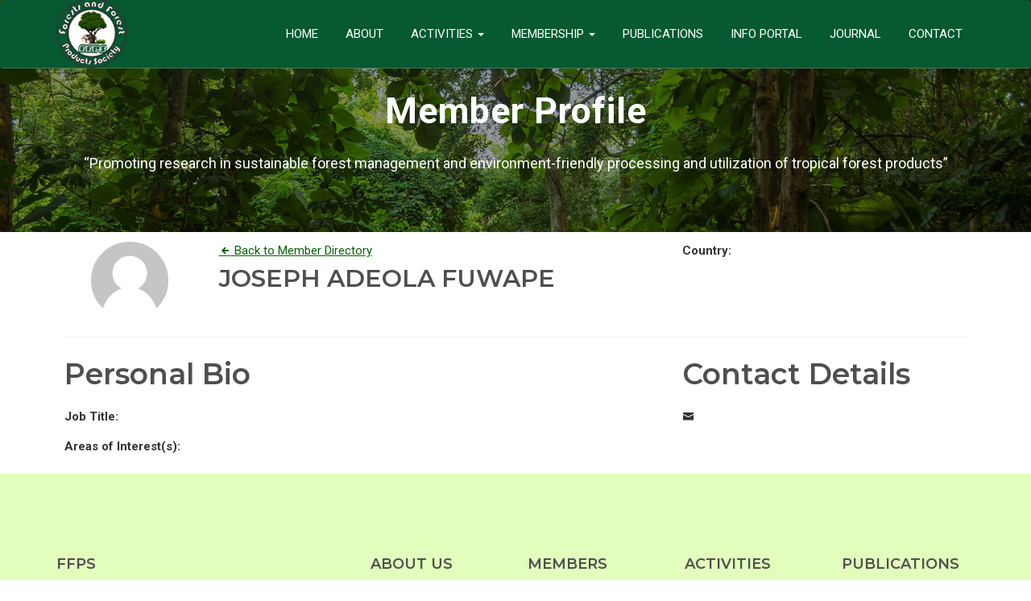

--- FILE ---
content_type: text/html; charset=UTF-8
request_url: https://www.ffps.org.ng/member/fuwape-joseph-adeola/
body_size: 20971
content:
<!DOCTYPE html>
<html class="no-js" lang="en">

<head>
        <meta charset="utf-8s">
    <meta name="author" content="Plat Technologies Limited">
    <meta name="description" content="Forests and Forest Products Society">
    <meta http-equiv="x-ua-compatible" content="ie=edge">
    <meta name="viewport" content="width=device-width, initial-scale=1.0">

    <title>FFPS - Member Profile |  Forests and Forest Products Society </title>
    
    <link rel="apple-touch-icon" href="https://www.ffps.org.ng/images/apple-touch-icon.png">
    <link rel="shortcut icon" type="image/ico" href="https://www.ffps.org.ng/images/favicon.ico" />
    
    <link rel="stylesheet" href="https://www.ffps.org.ng/css/bootstrap.min.css">
    <link rel="stylesheet" href="https://www.ffps.org.ng/css/owl.carousel.min.css">
    <link rel="stylesheet" href="https://www.ffps.org.ng/css/icofont.css">
    <link rel="stylesheet" href="https://www.ffps.org.ng/css/magnific-popup.css">
    <link rel="stylesheet" href="https://www.ffps.org.ng/css/animate.css">
    
    <link rel="stylesheet" href="https://www.ffps.org.ng/css/normalize.css">
    <link rel="stylesheet" href="https://www.ffps.org.ng/style.css">
    <link rel="stylesheet" href="https://www.ffps.org.ng/css/responsive.css">
    <link rel="stylesheet" href="https://www.ffps.org.ng/css/summernote-bs4.css">
    <script src="https://www.ffps.org.ng/js/vendor/modernizr-2.8.3.min.js"></script>

    <script async src="https://www.googletagmanager.com/gtag/js?id=G-8W4ZGR15LE"></script>
    <script>
      window.dataLayer = window.dataLayer || [];
      function gtag(){dataLayer.push(arguments);}
      gtag('js', new Date());
    
      gtag('config', 'G-8W4ZGR15LE');
    </script>    <style>
        .memberImage {
            height: 100px;
            width: 100px;
            text-align: center;
            margin: auto;
            border: 2px solid #fff;
        }
        .memberImage, .profileImage {
            background-size: cover;
            border-radius: 50%;
        }
        
        .noCoursesToDisplay {
            display: inline-block;
            text-align: center;
            width: 100%;
            margin-bottom: 60px;
        }
    </style>
</head>

<body data-spy="scroll" data-target=".mainmenu-area">
    <!-- Preloader-->
<style>


li a, .dropbtn {
  display: inline-block;  
  text-align: center;
  text-decoration: none;
}


li.dropdown {
  display: inline-block;
}

.dropdown-content {
  display: none;
  position: absolute;
  background-color: #065930;
  min-width: 160px;
  box-shadow: 0px 8px 16px 0px rgba(0,0,0,0.2);
  z-index: 1;
}

.dropdown-content a {
  color: black;
  padding-top: 16px;
  text-decoration: none;
  display: block;
  text-align: center;
}

.dropdown-content a:hover {background-color: #f1f1f1;}

.dropdown:hover .dropdown-content {
  display: block;
}
</style>
    <div class="preloader">
        <div class="spinner"></div>
    </div>

    <!-- Mainmenu-Area -->
    <nav class="navbar mainmenu-area" data-spy="affix" data-offset-top="197">
        <div class="container">
            <div class="row">
                <div class="col-xs-12">
                    <div id="search-box" class="collapse">
                        <form action="#">
                            <input type="search" class="form-control" placeholder="What do you want to know?">
                        </form>
                    </div>
                </div>
            </div>
            <div class="row">
                <div class="col-xs-12">
                    <div class="navbar-header smoth">
                        <button type="button" class="navbar-toggle" data-toggle="collapse" data-target="#mainmenu">
                            <span class="icon-bar"></span>
                            <span class="icon-bar"></span>
                            <span class="icon-bar"></span> 
                        </button>
                        <a class="navbar-brand" href="https://www.ffps.org.ng/" style="margin-top: -35px; max-height: 100%;"><img src="https://www.ffps.org.ng/images/logo.png" alt="" style=" max-height: 88px;"></a>
                    </div>
                    <div class="collapse navbar-collapse navbar-right" id="mainmenu">
                        <!--<ul class="nav navbar-nav navbar-right help-menu">
                            
                        </ul>-->
                        <ul class="nav navbar-nav primary-menu">
                                                                <li class=""><a href="https://www.ffps.org.ng/#" >Home</a>
                                                                            </li>
                                                                <li class=""><a href="https://www.ffps.org.ng/about.php" >About</a>
                                                                            </li>
                                                                <li class="dropdown dropbtn"><a href="https://www.ffps.org.ng/activities.php" >Activities <span class="caret"></span></a>
                                         <div class="dropdown-content"><a href="https://www.ffps.org.ng/workshops.php">Training Workshops</a><a href="https://www.ffps.org.ng/conferences.php">Biennial Conferences</a></div>                                    </li>
                                                                <li class="dropdown dropbtn"><a href="https://www.ffps.org.ng/membership.php" >Membership <span class="caret"></span></a>
                                         <div class="dropdown-content"><a href="https://www.ffps.org.ng/members_directory.php">Directory</a><a href="https://www.ffps.org.ng/members/?join">Become a Member</a><a href="https://www.ffps.org.ng/renew_membership.php">Renew Membership</a></div>                                    </li>
                                                                <li class=""><a href="https://www.ffps.org.ng/publications.php" >Publications</a>
                                                                            </li>
                                                                <li class=""><a href="https://www.ffps.org.ng/forestry_portal.php" >Info Portal</a>
                                                                            </li>
                                                                <li class=""><a href="https://www.ffps.org.ng/journal/" target="_blank">Journal</a>
                                                                            </li>
                                                                <li class=""><a href="https://www.ffps.org.ng/contact.php" >Contact</a>
                                                                            </li>
                                                        
                            
                            <!-- <li ><a href="https://www.ffps.org.ng/">Home</a></li>
                            <li ><a href="https://www.ffps.org.ng/about.php">About Us</a></li>
                            <li ><a href="https://www.ffps.org.ng/activities.php">Activities</a></li>
                            <li ><a href="https://www.ffps.org.ng/membership.php">Membership</a></li>
                            <li ><a href="https://www.ffps.org.ng/publications.php">Publications</a></li>
                            <li ><a href="https://www.ffps.org.ng/journal/">Journal</a></li>
                            <li ><a href="https://www.ffps.org.ng/forestry_portal.php">Info Portal</a></li>
                            <li ><a href="https://www.ffps.org.ng/contact.php">Contact</a></li> -->
                        </ul>
                    </div>
                </div>
            </div>
        </div>
    </nav>
    <!-- Mainmenu-Area-/ -->

    <header class="header-area2 overlay" id="home-area">
    <div class="vcenter">
        <div class="container">
            <div class="row">
                <div class="col-xs-12 col-sm-12 col-md-12">
                    <div class="header-text2 text-center"><br /><br />
                        <h3 class="header-title2 wow fadeInUp">Member Profile <!--<span class="dot2"></span>--></h3>
                        <div class="wow fadeInUp" data-wow-delay="0.5s" style="font-size:14px">
                            <q>Promoting research in sustainable forest management and environment-friendly processing and utilization of tropical forest products</q>
                        </div>
                    </div>
                </div>
            </div>
        </div>
    </div>
</header>
    <section class="section-paddi2ng" id="about-area">
        <div class="container">
            <div class="rosw col-md-12" style="padding:10px">
                
                <div class="row">
                    <div class="col-md-2 col-sm-4 col-xs-4">
                        <div class="memberImage" style="background-image: url('/img/default-avatar.png');"></div>
                    </div>
                    <div class="col-md-6 col-sm-8 col-xs-8">
                        <a class="ainline" href="https://www.ffps.org.ng/members_directory.php"><i class="icofont icofont-arrow-left"></i> Back to Member Directory</a>
                        <h1>JOSEPH ADEOLA FUWAPE</h1>
                        <p></p>
                    </div>
                    <div class="col-md-4 col-sm-12 col-xs-12">
                        <p><strong>Country: </strong></p>
                    </div>
                </div>
                <hr />
                <div class="row card">
                    <div class="col-md-8">
                        <h2>Personal Bio</h2>
                        <p><strong>Job Title: </strong></p>
                        <p><strong>Areas of Interest(s): </strong>
                                                    </p>
                        <div class="card-footer">
                                                    </div>
                    </div>
                    <div class="col-md-4">
                        <h2>Contact Details</h2>
                        <p class="memEmail"><i class="icofont icofont-envelope"></i> <a href="mailto:"></a></p>
                        
                    </div>
                </div>
                
            </div>
        </div>
    </section>
    
    
    <!-- Footer-Area -->
    <footer class="footer-area"  style="background-color:#E3FDBD">
        <div class="footer-top section-padding" >
            <div class="container" >
                <div class="row">
                    <div class="col-xs-12 col-md-3">
                        <div class="footer-text">
                            <h4 class="upper">FFPS</h4>
                            <p style="color:#000000">FFPS is a non-profit organization established to produce research &amp; information network for all segments of forestry  &amp; forest products industry  &amp; related fields.</p>
                            <div class="social-menu">
                                <a href="https://web.facebook.com/Forest-and-Forest-Products-Society-FFPS-100172725346395" target="_blank"><i class="icofont icofont-social-facebook"></i></a>
                                <a href="https://twitter.com/FFPSng" target="_blank"><i class="icofont icofont-social-twitter"></i></a>
                              
                                <a href="https://www.linkedin.com/company/forests-and-forest-products-society/" target="_blank"><i class="icofont icofont-social-linkedin"></i></a>
                            </div>
                        </div>
                    </div>
                                                 <div class="col-xs-6 col-md-2 col-md-offset-1">
                                 <div class="footer-single">
                                     <h4 class="upper">About Us</h4>
                                     <ul>
                                                                                        <li><a href="https://www.ffps.org.ng/about.php#history">History</a></li>
                                                                                            <li><a href="https://www.ffps.org.ng/leadership.php">Leadership</a></li>
                                                                                            <li><a href="https://www.ffps.org.ng/contact.php#">Contact Us</a></li>
                                                                                     
                                     </ul>
                                 </div>
                             </div>
                                                 <div class="col-xs-6 col-md-2 ">
                                 <div class="footer-single">
                                     <h4 class="upper">Members</h4>
                                     <ul>
                                                                                        <li><a href="https://www.ffps.org.ng/members_directory.php">Directory</a></li>
                                                                                            <li><a href="https://www.ffps.org.ng/members/?join">Become a Member</a></li>
                                                                                            <li><a href="https://www.ffps.org.ng/renew_membership.php">Renew Membership</a></li>
                                                                                     
                                     </ul>
                                 </div>
                             </div>
                                                 <div class="col-xs-6 col-md-2 ">
                                 <div class="footer-single">
                                     <h4 class="upper">Activities</h4>
                                     <ul>
                                                                                        <li><a href="https://www.ffps.org.ng/workshops.php">Training Workshops</a></li>
                                                                                            <li><a href="https://www.ffps.org.ng/conferences.php">Biennial Conferences</a></li>
                                                                                            <li><a href="https://www.ffps.org.ng/news.php">FFPS in the News</a></li>
                                                                                     
                                     </ul>
                                 </div>
                             </div>
                                                 <div class="col-xs-6 col-md-2 ">
                                 <div class="footer-single">
                                     <h4 class="upper">Publications</h4>
                                     <ul>
                                                                                        <li><a href="https://www.ffps.org.ng/journal/#">Journal</a></li>
                                                                                            <li><a href="https://www.ffps.org.ng/conference_proceedings.php">Conference Proceedings</a></li>
                                                                                            <li><a href="https://www.ffps.org.ng/forestry_portal.php#">Forestry Portal</a></li>
                                                                                     
                                     </ul>
                                 </div>
                             </div>
                                        <!-- <div class="col-xs-6 col-md-2 col-md-offset-1">
                        <div class="footer-single">
                            <h4 class="upper">About Us</h4>
                            <ul>
                                <li><a href="https://www.ffps.org.ng/#">History</a></li>
                                <li><a href="https://www.ffps.org.ng/leadership.php">Leadership</a></li>
                                <li><a href="https://www.ffps.org.ng/#">Contact Us</a></li>
                            </ul>
                        </div>
                    </div>
                    <div class="col-xs-6 col-md-2">
                        <div class="footer-single">
                            <h4 class="upper">Members</h4>
                            <ul>
                                <li><a href="https://www.ffps.org.ng/#">Directory</a></li>
                                <li><a href="https://www.ffps.org.ng/#">Become a Member</a></li>
                                <li><a href="https://www.ffps.org.ng/#">Renew Membership</a></li>
                            </ul>
                        </div>
                    </div>
                    <div class="col-xs-6 col-md-2">
                        <div class="footer-single">
                            <h4 class="upper">Activities</h4>
                            <ul>
                                <li><a href="https://www.ffps.org.ng/workshops.php">Training Workshops</a></li>
                                <li><a href="https://www.ffps.org.ng/#">Biennial Conferences</a></li>
                                <li><a href="https://www.ffps.org.ng/#">FFPS in the News</a></li>
                            </ul>
                        </div>
                    </div>
                    <div class="col-xs-6 col-md-2">
                        <div class="footer-single">
                            <h4 class="upper">Publications</h4>
                            <ul>
                                <li><a href="https://www.ffps.org.ng/journal/">Journal</a></li>
                                <li><a href="https://www.ffps.org.ng/#">Conference Proceedings</a></li>
                                <li><a href="https://www.ffps.org.ng/#">Forestry Portal</a></li>
                            </ul>
                        </div>
                    </div>
                </div> -->
            </div>
        </div>
        <div class="footer-bottom">
            <div class="container">
                <div class="row">
                    <div class="col-xs-12">
                        <p class="copyright" style="color:#009900">Copyright Forests and Forest Products Society &copy;<script>document.write(new Date().getFullYear());</script> All rights reserved |  <a href="https://platgroupng.com" target="_blank">Developed by Plat Technologies</a></p>
                    </div>
                </div>
            </div>
        </div>
    </footer>
    <!-- Footer-Area / -->
        <!--Vendor-JS-->
    <script src="https://www.ffps.org.ng/js/vendor/jquery-1.12.4.min.js"></script>
    <script src="https://www.ffps.org.ng/js/vendor/bootstrap.min.js"></script>
    <script src="https://www.ffps.org.ng/js/jquery.form.js"></script>
    <!--Plugin-JS-->
    <script src="https://www.ffps.org.ng/js/owl.carousel.min.js"></script>
    <script src="https://www.ffps.org.ng/js/appear.js"></script>
    <script src="https://www.ffps.org.ng/js/bars.js"></script>
    <script src="https://www.ffps.org.ng/js/waypoints.min.js"></script>
    <script src="https://www.ffps.org.ng/js/counterup.min.js"></script>
    <script src="https://www.ffps.org.ng/js/easypiechart.min.js"></script>
    <script src="https://www.ffps.org.ng/js/mixitup.min.js"></script>
    
    <script src="https://www.ffps.org.ng/js/scrollUp.min.js"></script>
    <script src="https://www.ffps.org.ng/js/magnific-popup.min.js"></script>
    <script src="https://www.ffps.org.ng/js/wow.min.js"></script>
    <script src="https://www.ffps.org.ng/js/contact-form.js"></script>
    <script src="https://www.ffps.org.ng/js/summernote-bs4.js"></script>
    <!--Main-active-JS-->
    <script src="https://www.ffps.org.ng/js/main.js"></script>
    
    <script type="text/javascript">
        $(document).ready(function(){
            $("#refreshCaptchaCode").click(function(){
                var img = $('#captchaCode').attr('src');    
                img = img.substring(0,img.lastIndexOf("?"));
                img = img+"?rand="+Math.random()*1000;
                $('#captchaCode').attr('src', img);
            });
        });
    </script>
</body>

</html>
    
    
    

--- FILE ---
content_type: text/css
request_url: https://www.ffps.org.ng/css/magnific-popup.css
body_size: 15640
content:
/* Magnific Popup CSS */

.mfp-bg {
    top: 0;
    left: 0;
    width: 100%;
    height: 100%;
    z-index: 1042;
    overflow: hidden;
    position: fixed;
    background: #0b0b0b;
    opacity: 0.8;
}

.mfp-wrap {
    top: 0;
    left: 0;
    width: 100%;
    height: 100%;
    z-index: 1043;
    position: fixed;
    outline: none !important;
    -webkit-backface-visibility: hidden;
}

.mfp-container {
    text-align: center;
    position: absolute;
    width: 100%;
    height: 100%;
    left: 0;
    top: 0;
    padding: 0 8px;
    -webkit-box-sizing: border-box;
    box-sizing: border-box;
}

.mfp-container:before {
    content: '';
    display: inline-block;
    height: 100%;
    vertical-align: middle;
}

.mfp-align-top .mfp-container:before {
    display: none;
}

.mfp-content {
    position: relative;
    display: inline-block;
    vertical-align: middle;
    margin: 0 auto;
    text-align: left;
    z-index: 1045;
}

.mfp-inline-holder .mfp-content,
.mfp-ajax-holder .mfp-content {
    width: 100%;
    cursor: auto;
}

.mfp-ajax-cur {
    cursor: progress;
}

.mfp-zoom-out-cur,
.mfp-zoom-out-cur .mfp-image-holder .mfp-close {
    cursor: -webkit-zoom-out;
    cursor: zoom-out;
}

.mfp-zoom {
    cursor: pointer;
    cursor: -webkit-zoom-in;
    cursor: zoom-in;
}

.mfp-auto-cursor .mfp-content {
    cursor: auto;
}

.mfp-close,
.mfp-arrow,
.mfp-preloader,
.mfp-counter {
    -webkit-user-select: none;
    -moz-user-select: none;
    -ms-user-select: none;
    user-select: none;
}

.mfp-loading.mfp-figure {
    display: none;
}

.mfp-hide {
    display: none !important;
}

.mfp-preloader {
    color: #CCC;
    position: absolute;
    top: 50%;
    width: auto;
    text-align: center;
    margin-top: -0.8em;
    left: 8px;
    right: 8px;
    z-index: 1044;
}

.mfp-preloader a {
    color: #CCC;
}

.mfp-preloader a:hover {
    color: #FFF;
}

.mfp-s-ready .mfp-preloader {
    display: none;
}

.mfp-s-error .mfp-content {
    display: none;
}

button.mfp-close,
button.mfp-arrow {
    overflow: visible;
    cursor: pointer;
    background: transparent;
    border: 0;
    -webkit-appearance: none;
    display: block;
    outline: none;
    padding: 0;
    z-index: 1046;
    -webkit-box-shadow: none;
    box-shadow: none;
    -ms-touch-action: manipulation;
    touch-action: manipulation;
}

button::-moz-focus-inner {
    padding: 0;
    border: 0;
}

.mfp-close {
    width: 44px;
    height: 44px;
    line-height: 44px;
    position: absolute;
    right: 0;
    top: 0;
    text-decoration: none;
    text-align: center;
    opacity: 0.65;
    padding: 0 0 18px 10px;
    color: #FFF;
    font-style: normal;
    font-size: 28px;
    font-family: Arial, Baskerville, monospace;
}

.mfp-close:hover,
.mfp-close:focus {
    opacity: 1;
}

.mfp-close:active {
    top: 1px;
}

.mfp-close-btn-in .mfp-close {
    color: #333;
}

.mfp-image-holder .mfp-close,
.mfp-iframe-holder .mfp-close {
    color: #FFF;
    right: -6px;
    text-align: right;
    padding-right: 6px;
    width: 100%;
}

.mfp-counter {
    position: absolute;
    top: 0;
    right: 0;
    color: #CCC;
    font-size: 12px;
    line-height: 18px;
    white-space: nowrap;
}

.mfp-arrow {
    position: absolute;
    opacity: 0.65;
    margin: 0;
    top: 50%;
    margin-top: -55px;
    padding: 0;
    width: 90px;
    height: 110px;
    -webkit-tap-highlight-color: transparent;
}

.mfp-arrow:active {
    margin-top: -54px;
}

.mfp-arrow:hover,
.mfp-arrow:focus {
    opacity: 1;
}

.mfp-arrow:before,
.mfp-arrow:after {
    content: '';
    display: block;
    width: 0;
    height: 0;
    position: absolute;
    left: 0;
    top: 0;
    margin-top: 35px;
    margin-left: 35px;
    border: medium inset transparent;
}

.mfp-arrow:after {
    border-top-width: 13px;
    border-bottom-width: 13px;
    top: 8px;
}

.mfp-arrow:before {
    border-top-width: 21px;
    border-bottom-width: 21px;
    opacity: 0.7;
}

.mfp-arrow-left {
    left: 0;
}

.mfp-arrow-left:after {
    border-right: 17px solid #FFF;
    margin-left: 31px;
}

.mfp-arrow-left:before {
    margin-left: 25px;
    border-right: 27px solid #3F3F3F;
}

.mfp-arrow-right {
    right: 0;
}

.mfp-arrow-right:after {
    border-left: 17px solid #FFF;
    margin-left: 39px;
}

.mfp-arrow-right:before {
    border-left: 27px solid #3F3F3F;
}

.mfp-iframe-holder {
    padding-top: 40px;
    padding-bottom: 40px;
}

.mfp-iframe-holder .mfp-content {
    line-height: 0;
    width: 100%;
    max-width: 900px;
}

.mfp-iframe-holder .mfp-close {
    top: -40px;
}

.mfp-iframe-scaler {
    width: 100%;
    height: 0;
    overflow: hidden;
    padding-top: 56.25%;
}

.mfp-iframe-scaler iframe {
    position: absolute;
    display: block;
    top: 0;
    left: 0;
    width: 100%;
    height: 100%;
    -webkit-box-shadow: 0 0 8px rgba(0, 0, 0, 0.6);
    box-shadow: 0 0 8px rgba(0, 0, 0, 0.6);
    background: #000;
}


/* Main image in popup */

img.mfp-img {
    width: auto;
    max-width: 100%;
    height: auto;
    display: block;
    line-height: 0;
    -webkit-box-sizing: border-box;
    box-sizing: border-box;
    padding: 40px 0 40px;
    margin: 0 auto;
}


/* The shadow behind the image */

.mfp-figure {
    line-height: 0;
}

.mfp-figure:after {
    content: '';
    position: absolute;
    left: 0;
    top: 40px;
    bottom: 40px;
    display: block;
    right: 0;
    width: auto;
    height: auto;
    z-index: -1;
    -webkit-box-shadow: 0 0 8px rgba(0, 0, 0, 0.6);
    box-shadow: 0 0 8px rgba(0, 0, 0, 0.6);
    background: #444;
}

.mfp-figure small {
    color: #BDBDBD;
    display: block;
    font-size: 12px;
    line-height: 14px;
}

.mfp-figure figure {
    margin: 0;
}

.mfp-bottom-bar {
    margin-top: -36px;
    position: absolute;
    top: 100%;
    left: 0;
    width: 100%;
    cursor: auto;
}

.mfp-title {
    text-align: left;
    line-height: 18px;
    color: #F3F3F3;
    word-wrap: break-word;
    padding-right: 36px;
}

.mfp-image-holder .mfp-content {
    max-width: 100%;
}

.mfp-gallery .mfp-image-holder .mfp-figure {
    cursor: pointer;
}

@media screen and (max-width: 800px) and (orientation: landscape),
screen and (max-height: 300px) {
    /**
       * Remove all paddings around the image on small screen
       */
    .mfp-img-mobile .mfp-image-holder {
        padding-left: 0;
        padding-right: 0;
    }
    .mfp-img-mobile img.mfp-img {
        padding: 0;
    }
    .mfp-img-mobile .mfp-figure:after {
        top: 0;
        bottom: 0;
    }
    .mfp-img-mobile .mfp-figure small {
        display: inline;
        margin-left: 5px;
    }
    .mfp-img-mobile .mfp-bottom-bar {
        background: rgba(0, 0, 0, 0.6);
        bottom: 0;
        margin: 0;
        top: auto;
        padding: 3px 5px;
        position: fixed;
        -webkit-box-sizing: border-box;
        box-sizing: border-box;
    }
    .mfp-img-mobile .mfp-bottom-bar:empty {
        padding: 0;
    }
    .mfp-img-mobile .mfp-counter {
        right: 5px;
        top: 3px;
    }
    .mfp-img-mobile .mfp-close {
        top: 0;
        right: 0;
        width: 35px;
        height: 35px;
        line-height: 35px;
        background: rgba(0, 0, 0, 0.6);
        position: fixed;
        text-align: center;
        padding: 0;
    }
}

@media all and (max-width: 900px) {
    .mfp-arrow {
        -webkit-transform: scale(0.75);
        transform: scale(0.75);
    }
    .mfp-arrow-left {
        -webkit-transform-origin: 0;
        transform-origin: 0;
    }
    .mfp-arrow-right {
        -webkit-transform-origin: 100%;
        transform-origin: 100%;
    }
    .mfp-container {
        padding-left: 6px;
        padding-right: 6px;
    }
}


/* =====================
    Extra Animation
======================= */

.white-popup {
    background: #fff none repeat scroll 0 0;
    margin: 0 auto;
    max-width: 400px;
    padding: 25px;
    position: relative;
    width: auto;
}

.mfp-zoom-in .mfp-with-anim {
    opacity: 0;
    -webkit-transform: scale(0.8);
    transform: scale(0.8);
    -webkit-transition: all 0.2s ease-in-out 0s;
    transition: all 0.2s ease-in-out 0s;
}

.mfp-zoom-in.mfp-bg {
    opacity: 0;
    -webkit-transition: all 0.3s ease-out 0s;
    transition: all 0.3s ease-out 0s;
}

.mfp-zoom-in.mfp-ready .mfp-with-anim {
    opacity: 1;
    -webkit-transform: scale(1);
    transform: scale(1);
}

.mfp-zoom-in.mfp-ready.mfp-bg {
    opacity: 0.8;
}

.mfp-zoom-in.mfp-removing .mfp-with-anim {
    opacity: 0;
    -webkit-transform: scale(0.8);
    transform: scale(0.8);
}

.mfp-zoom-in.mfp-removing.mfp-bg {
    opacity: 0;
}

.mfp-newspaper {}

.mfp-newspaper .mfp-with-anim {
    opacity: 0;
    -webkit-transform: scale(0) rotate(500deg);
    transform: scale(0) rotate(500deg);
    -webkit-transition: all 0.5s ease 0s;
    transition: all 0.5s ease 0s;
}

.mfp-newspaper.mfp-bg {
    opacity: 0;
    -webkit-transition: all 0.5s ease 0s;
    transition: all 0.5s ease 0s;
}

.mfp-newspaper.mfp-ready .mfp-with-anim {
    opacity: 1;
    -webkit-transform: scale(1) rotate(0deg);
    transform: scale(1) rotate(0deg);
}

.mfp-newspaper.mfp-ready.mfp-bg {
    opacity: 0.8;
}

.mfp-newspaper.mfp-removing .mfp-with-anim {
    opacity: 0;
    -webkit-transform: scale(0) rotate(500deg);
    transform: scale(0) rotate(500deg);
}

.mfp-newspaper.mfp-removing.mfp-bg {
    opacity: 0;
}

.mfp-move-horizontal {}

.mfp-move-horizontal .mfp-with-anim {
    opacity: 0;
    -webkit-transform: translateX(-50px);
    transform: translateX(-50px);
    -webkit-transition: all 0.3s ease 0s;
    transition: all 0.3s ease 0s;
}

.mfp-move-horizontal.mfp-bg {
    opacity: 0;
    -webkit-transition: all 0.3s ease 0s;
    transition: all 0.3s ease 0s;
}

.mfp-move-horizontal.mfp-ready .mfp-with-anim {
    opacity: 1;
    -webkit-transform: translateX(0px);
    transform: translateX(0px);
}

.mfp-move-horizontal.mfp-ready.mfp-bg {
    opacity: 0.8;
}

.mfp-move-horizontal.mfp-removing .mfp-with-anim {
    opacity: 0;
    -webkit-transform: translateX(50px);
    transform: translateX(50px);
}

.mfp-move-horizontal.mfp-removing.mfp-bg {
    opacity: 0;
}

.mfp-move-from-top {}

.mfp-move-from-top .mfp-content {
    vertical-align: top;
}

.mfp-move-from-top .mfp-with-anim {
    opacity: 0;
    -webkit-transform: translateY(-100px);
    transform: translateY(-100px);
    -webkit-transition: all 0.2s ease 0s;
    transition: all 0.2s ease 0s;
}

.mfp-move-from-top.mfp-bg {
    opacity: 0;
    -webkit-transition: all 0.2s ease 0s;
    transition: all 0.2s ease 0s;
}

.mfp-move-from-top.mfp-ready .mfp-with-anim {
    opacity: 1;
    -webkit-transform: translateY(0px);
    transform: translateY(0px);
}

.mfp-move-from-top.mfp-ready.mfp-bg {
    opacity: 0.8;
}

.mfp-move-from-top.mfp-removing .mfp-with-anim {
    opacity: 0;
    -webkit-transform: translateY(-50px);
    transform: translateY(-50px);
}

.mfp-move-from-top.mfp-removing.mfp-bg {
    opacity: 0;
}

.mfp-3d-unfold {}

.mfp-3d-unfold .mfp-content {
    -webkit-perspective: 2000px;
    perspective: 2000px;
}

.mfp-3d-unfold .mfp-with-anim {
    opacity: 0;
    -webkit-transform: rotateY(-60deg);
    transform: rotateY(-60deg);
    -webkit-transform-style: preserve-3d;
    transform-style: preserve-3d;
    -webkit-transition: all 0.3s ease-in-out 0s;
    transition: all 0.3s ease-in-out 0s;
}

.mfp-3d-unfold.mfp-bg {
    opacity: 0;
    -webkit-transition: all 0.5s ease 0s;
    transition: all 0.5s ease 0s;
}

.mfp-3d-unfold.mfp-ready .mfp-with-anim {
    opacity: 1;
    -webkit-transform: rotateY(0deg);
    transform: rotateY(0deg);
}

.mfp-3d-unfold.mfp-ready.mfp-bg {
    opacity: 0.8;
}

.mfp-3d-unfold.mfp-removing .mfp-with-anim {
    opacity: 0;
    -webkit-transform: rotateY(60deg);
    transform: rotateY(60deg);
}

.mfp-3d-unfold.mfp-removing.mfp-bg {
    opacity: 0;
}

.mfp-zoom-out {}

.mfp-zoom-out .mfp-with-anim {
    opacity: 0;
    -webkit-transform: scale(1.3);
    transform: scale(1.3);
    -webkit-transition: all 0.3s ease-in-out 0s;
    transition: all 0.3s ease-in-out 0s;
}

.mfp-zoom-out.mfp-bg {
    opacity: 0;
    -webkit-transition: all 0.3s ease-out 0s;
    transition: all 0.3s ease-out 0s;
}

.mfp-zoom-out.mfp-ready .mfp-with-anim {
    opacity: 1;
    -webkit-transform: scale(1);
    transform: scale(1);
}

.mfp-zoom-out.mfp-ready.mfp-bg {
    opacity: 0.8;
}

.mfp-zoom-out.mfp-removing .mfp-with-anim {
    opacity: 0;
    -webkit-transform: scale(1.3);
    transform: scale(1.3);
}

.mfp-zoom-out.mfp-removing.mfp-bg {
    opacity: 0;
}

@-webkit-keyframes hinge {
    0% {
        -webkit-animation-timing-function: ease-in-out;
        animation-timing-function: ease-in-out;
        -webkit-transform: rotate(0deg);
        transform: rotate(0deg);
        -webkit-transform-origin: left top 0;
        transform-origin: left top 0;
    }
    20%,
    60% {
        -webkit-animation-timing-function: ease-in-out;
        animation-timing-function: ease-in-out;
        -webkit-transform: rotate(80deg);
        transform: rotate(80deg);
        -webkit-transform-origin: left top 0;
        transform-origin: left top 0;
    }
    40% {
        -webkit-animation-timing-function: ease-in-out;
        animation-timing-function: ease-in-out;
        -webkit-transform: rotate(60deg);
        transform: rotate(60deg);
        -webkit-transform-origin: left top 0;
        transform-origin: left top 0;
    }
    80% {
        -webkit-animation-timing-function: ease-in-out;
        animation-timing-function: ease-in-out;
        opacity: 1;
        -webkit-transform: rotate(60deg) translateY(0px);
        transform: rotate(60deg) translateY(0px);
        -webkit-transform-origin: left top 0;
        transform-origin: left top 0;
    }
    100% {
        opacity: 0;
        -webkit-transform: translateY(700px);
        transform: translateY(700px);
    }
}

@keyframes hinge {
    0% {
        -webkit-animation-timing-function: ease-in-out;
        animation-timing-function: ease-in-out;
        -webkit-transform: rotate(0deg);
        transform: rotate(0deg);
        -webkit-transform-origin: left top 0;
        transform-origin: left top 0;
    }
    20%,
    60% {
        -webkit-animation-timing-function: ease-in-out;
        animation-timing-function: ease-in-out;
        -webkit-transform: rotate(80deg);
        transform: rotate(80deg);
        -webkit-transform-origin: left top 0;
        transform-origin: left top 0;
    }
    40% {
        -webkit-animation-timing-function: ease-in-out;
        animation-timing-function: ease-in-out;
        -webkit-transform: rotate(60deg);
        transform: rotate(60deg);
        -webkit-transform-origin: left top 0;
        transform-origin: left top 0;
    }
    80% {
        -webkit-animation-timing-function: ease-in-out;
        animation-timing-function: ease-in-out;
        opacity: 1;
        -webkit-transform: rotate(60deg) translateY(0px);
        transform: rotate(60deg) translateY(0px);
        -webkit-transform-origin: left top 0;
        transform-origin: left top 0;
    }
    100% {
        opacity: 0;
        -webkit-transform: translateY(700px);
        transform: translateY(700px);
    }
}

.hinge {
    -webkit-animation-duration: 1s;
    animation-duration: 1s;
    -webkit-animation-name: hinge;
    animation-name: hinge;
}

.mfp-with-fade .mfp-content,
.mfp-with-fade.mfp-bg {
    opacity: 0;
    -webkit-transition: opacity 0.5s ease-out 0s;
    transition: opacity 0.5s ease-out 0s;
}

.mfp-with-fade.mfp-ready .mfp-content {
    opacity: 1;
}

.mfp-with-fade.mfp-ready.mfp-bg {
    opacity: 0.8;
}

.mfp-with-fade.mfp-removing.mfp-bg {
    opacity: 0;
}

--- FILE ---
content_type: text/css
request_url: https://www.ffps.org.ng/style.css
body_size: 33057
content:
@import url('https://fonts.googleapis.com/css?family=Montserrat:300,400,500,600,700|Roboto:300,400,500,700,900|Satisfy');

/*-------------------
2. Theme Default CSS
--------------------*/

html,
body {
    height: 100%;
    width: 100%;
}

body {
    font-family: 'Roboto', sans-serif;
    font-weight: 400;
    font-size: 15px;
    line-height: 1.8em;
    /*background-color: #D9FFD9;*/
    /*color: #898989;*/
}

a {
    text-decoration: none;
    outline: none;
    -webkit-transition: 0.4s;
    transition: 0.4s;
    /*color: #898989;*/
}

.ainline {
    text-decoration: underline;
    outline: none;
    -webkit-transition: 0.4s;
    transition: 0.4s;
    color:#006600;
}


input:focus,
button:focus,
a:focus,
a:hover {
    text-decoration: none;
    outline: none;
}

img {
    max-width: 100%;
    height: auto;
}

h1,
h2,
h3,
h4,
h5,
h6 {
    color: #4f4f4f;
    font-family: 'Montserrat', sans-serif;
    margin: 0 0 15px;
    font-weight: 600;
    line-height: 1.4em;
}

.satisfy {
    font-family: 'Satisfy', cursive;
}

h2 {
    font-size: 36px;
}


/* Remove Chrome Input Field's Unwanted Yellow Background Color */

input:-webkit-autofill,
input:-webkit-autofill:hover,
input:-webkit-autofill:focus {
    -webkit-box-shadow: 0 0 0px 1000px white inset !important;
    outline: none;
}

/*-- 3. Helper-Class --*/

.upper {
    text-transform: uppercase;
}

.thing {
    font-weight: 300;
}

.latter-space {
    letter-spacing: 4px;
}

.vcenter {
    position: absolute;
    top: 50%;
    left: 0;
    width: 100%;
    -webkit-transform: translateY(-50%);
    transform: translateY(-50%)
}

.section-padding {
    padding: 100px 0;
}

.gray-bg {
    background-color: #f9f9f9;
}

.page-title {
    margin-bottom: 50px;
}

.page-title .title {
    font-size: 36px;
    margin-bottom: 20px;
}

.bar-title {
    position: relative;
    padding-bottom: 20px;
}

.bar-title:after {
    content: "";
    position: absolute;
    left: 0;
    bottom: 0;
    width: 80px;
    height: 1px;
    background-color: #898989;
}

.form-control {
    height: auto;
    -webkit-box-sizing: border-box !important;
    box-sizing: border-box !important;
}

input[type=date].form-control, input[type=time].form-control, 
input[type=datetime-local].form-control, 
input[type=month].form-control {
    line-height: 16px!important;
}

/*-- 4. Button-Style --*/

.bttn {
    display: inline-block;
    position: relative;
    padding: 10px 30px;
    color: #ffffff;
    border-radius: 100px;
    -webkit-transition: 0.3s;
    transition: 0.3s;
    overflow: hidden;
    background-color: #bdbdbd;
    z-index: 1;
    -webkit-box-shadow: 0 2px 0 0 rgba(189, 189, 189, 0.5), 0 4px 0 0 rgba(189, 189, 189, 0.5);
    box-shadow: 0 2px 0 0 rgba(189, 189, 189, 0.5), 0 4px 0 0 rgba(189, 189, 189, 0.5);
    -webkit-transform: translateY(0);
    transform: translateY(0);
    border: none;
}

.bttn.bttn-primary {
    background: #a1c4fd;
    background: -webkit-gradient(linear, left top, right top, from(#a1c4fd), to(#c2e9fb));
    background: linear-gradient(to right, #a1c4fd 0%, #c2e9fb 100%);
    filter: progid:DXImageTransform.Microsoft.gradient( startColorstr='#a1c4fd', endColorstr='#c2e9fb', GradientType=1);
    -webkit-box-shadow: 0 2px 0 0 rgba(135, 181, 255, 0.5), 0 4px 0 0 rgba(135, 181, 255, 0.5);
    box-shadow: 0 2px 0 0 rgba(135, 181, 255, 0.5), 0 4px 0 0 rgba(135, 181, 255, 0.5);
}

.bttn.bttn-lg {
    padding: 18px 40px;
    font-size: 20px;
}

.bttn:focus,
.bttn:hover {
    color: #ffffff;
    -webkit-transform: translateY(-4px);
    transform: translateY(-4px);
    -webkit-box-shadow: 0 5px 0 0 rgba(189, 189, 189, 0.5), 0 10px 0 0 rgba(189, 189, 189, 0.5);
    box-shadow: 0 5px 0 0 rgba(189, 189, 189, 0.5), 0 10px 0 0 rgba(189, 189, 189, 0.5);
}


.bttn.bttn-primary:hover {
    -webkit-box-shadow: 0 5px 0 0 rgba(135, 181, 255, 0.5), 0 10px 0 0 rgba(135, 181, 255, 0.5);
    box-shadow: 0 5px 0 0 rgba(135, 181, 255, 0.5), 0 10px 0 0 rgba(135, 181, 255, 0.5);
}




/*-- 5. Mainmenu-Area --*/

.mainmenu-area {
    position: fixed;
    top: 0;
    left: 0;
    padding: 15px 0;
    width: 100%;
    z-index: 9999;
    background-color: transparent;
    background-color: #065930;
    -webkit-transition: 0.3s;
    transition: 0.3s;
    border-bottom: 1px solid rgba(255, 255, 255, 0.2);
}

.site2 .mainmenu-area,
.mainmenu-area.affix {
    background-color: rgba(0, 0, 0, 0.4);
    background-color: #065930;
}

.mainmenu-area #mainmenu ul.nav.navbar-nav li a {
    color: #ffffff;
    background: none;
    text-transform: uppercase;
    font-weight: 400;
    background: transparent;
    border-bottom: 2px solid transparent;
}

.mainmenu-area #mainmenu ul.nav.navbar-nav li {
    float: none;
    display: inline-block;
}

.mainmenu-area #mainmenu ul.nav.navbar-nav.primary-menu li.active a,
.mainmenu-area #mainmenu ul.nav.navbar-nav.primary-menu li a:hover {
    border-bottom: 2px solid #ffffff;
}


.mainmenu-area #mainmenu ul.nav.navbar-nav li.select-cuntry select {
    background: none;
    border: none;
    color: #ffffff;
    padding: 0 15px 0 15px;
    outline: none;
    -webkit-appearance: none;
    -moz-appearance: none;
    text-indent: 1px;
    text-overflow: '';
    border-left: 1px solid #ffffff;
}

.mainmenu-area #mainmenu ul.nav.navbar-nav li.select-cuntry select option {
    color: #f7c336;
}

.mainmenu-area #search-box {
    width: 100%;
}


@-webkit-keyframes downup {
    from {
        bottom: 60px
    }
    to {
        bottom: 40px
    }
}


@keyframes downup {
    from {
        bottom: 60px
    }
    to {
        bottom: 40px
    }
}

a.scrolldown {
    position: absolute;
    left: 50%;
    bottom: 50px;
    z-index: 2;
    color: #ffffff;
    font-size: 30px;
    -webkit-transform: translateX(-50%);
    transform: translateX(-50%);
    -webkit-animation: downup 0.8s ease 0.3s infinite alternate;
    animation: downup 0.8s ease 0.3s infinite alternate;
}

/*-- 6. Header-Area --*/

.header-area {
    position: relative;
    background: url('images/header-bg.jpg') no-repeat scroll center center / cover;
    width: 100%;
    height: 52%;
}

.header-area2 {
    position: relative;
    background: url('images/header-bg.jpg') no-repeat scroll center center / cover;
    width: 100%;
    height: 40%;
}

.overlay {
    position: relative;
    z-index: 1;
}

.overlay:after {
    content: "";
    position: absolute;
    left: 0;
    top: 0;
    width: 100%;
    height: 100%;
    z-index: -1;
    background: #000000;
    opacity: 0.4;
}

.site2 .header-area {
    background-image: url('images/header-bg-2.jpg');
}

.site2 .header-area2 {
    background-image: url('images/header-bg-2.jpg');
}

.header-area .header-text .header-title {
    color: #ffffff;
    font-family: 'Roboto', sans-serif;
    font-size: 80px;
    font-weight: 900;
    letter-spacing: 2px;
}

.header-area2 .header-text2 .header-title2 {
    color: #ffffff;
    font-family: 'Roboto', sans-serif;
    font-size: 45px;
    font-weight: 600;
    letter-spacing: 1px;
}

.header-area .header-text .header-title .dot {
    display: inline-block;
    border: 5px solid #ffffff;
    width: 25px;
    height: 25px;
    border-radius: 50%;
    background: #a1c4fd;
    background: -webkit-gradient(linear, left top, right top, from(#a1c4fd), to(#c2e9fb));
    background: linear-gradient(to right, #a1c4fd 0%, #c2e9fb 100%);
    filter: progid:DXImageTransform.Microsoft.gradient( startColorstr='#a1c4fd', endColorstr='#c2e9fb', GradientType=1);
}



.header-area .header-text {
    color: #ffffff;
}

.header-area .header-text q {
    font-size: 22px;
    display: block;
    margin-bottom: 50px;
}

.header-area2 .header-text2 .header-title2 .dot2 {
    display: inline-block;
    border: 2px solid #ffffff;
    width: 25px;
    height: 20px;
    border-radius: 50%;
    background: #a1c4fd;
    background: -webkit-gradient(linear, left top, right top, from(#a1c4fd), to(#c2e9fb));
    background: linear-gradient(to right, #a1c4fd 0%, #c2e9fb 100%);
    filter: progid:DXImageTransform.Microsoft.gradient( startColorstr='#a1c4fd', endColorstr='#c2e9fb', GradientType=1);
}

.header-area2 .header-text2 {
    color: #ffffff;
}

.header-area2 .header-text2 q {
    font-size: 18px;
    display: block;
    margin-top: 20px;
    margin-bottom: 20px;
}

/*-- 7. Vdieo-Box --*/

.video-box {
    position: relative;
}

.video-box .video-bttn {
    position: absolute;
    left: 55%;
    top: 32%;
    -webkit-transform: translate(-50%);
    transform: translate(-50%);
}

/*-- 8. Tabs-list --*/

.tabs-list-2,
.tabs-list {
    margin: 0;
    padding: 0;
    list-style: none;
    font-family: 'Montserrat', sans-serif;
    font-size: 18px;
    overflow: hidden;
}

.tabs-list-2 li,
.tabs-list li {
    float: left;
}

.tabs-list-2 li a,
.tabs-list li a {
    padding: 15px;
    border-bottom: 2px solid #bdbdbd;
    font-weight: 500;
    display: block;
}

.tabs-list li.active a {
    border-bottom: 2px solid #a1c4fd;
}

.tabs-list-2 li a {
    border: none;
    border-radius: 100px;
    overflow: hidden;
    padding: 8px 20px;
}

.tabs-list-2 li.active a {
    color: #ffffff;
    background: #a1c4fd;
    background: -webkit-gradient(linear, left top, right top, from(#a1c4fd), to(#c2e9fb));
    background: linear-gradient(to right, #a1c4fd 0%, #c2e9fb 100%);
    filter: progid:DXImageTransform.Microsoft.gradient( startColorstr='#a1c4fd', endColorstr='#c2e9fb', GradientType=1);
}

/*-- 9. Feature-Box --*/

.count-box,
.feature-box {
    padding: 30px;
    -webkit-box-shadow: 0 0 0 0 rgba(31, 69, 113, 0.4);
    box-shadow: 0 0 0 0 rgba(31, 69, 113, 0.4);
    margin-bottom: 30px;
    border-radius: 5px;
    background-color: #ffffff;
    -webkit-transition: 0.3s;
    transition: 0.3s;
}

.count-box:hover,
.feature-box:hover {
    -webkit-box-shadow: 0 0 30px 0 rgba(31, 69, 113, 0.2);
    box-shadow: 0 0 30px 0 rgba(31, 69, 113, 0.2);
}

.feature-box .box-icon {
    float: left;
    margin-right: 20px;
    width: 40px;
    height: 40px;
    font-size: 30px;
    background: -webkit-linear-gradient(#a1c4fd, #c2e9fb);
    -webkit-background-clip: text;
    -webkit-text-fill-color: transparent;
}

.read-more {
    color: #bdbdbd;
    display: inline-block;
    padding: 5px 0;
}

.read-more:after {
    content: "\eb55";
    display: inline-block;
    font-family: "icofont";
    color: #a1c4fd;
    font-size: 22px;
    -webkit-transform: translate(0, 3px);
    transform: translate(0, 3px);
    opacity: 0;
    -webkit-transition: 0.3s;
    transition: 0.3s
}

.read-more:hover:after {
    opacity: 1;
    -webkit-transform: translate(3px, 3px);
    transform: translate(3px, 3px);
}

/*-- 10.Easy Pie Chart --*/

.skills .skill {
    text-align: center;
    margin-bottom: 30px;
}

.skills .skill .chart {
    position: relative;
}

.skills .skill .chart > span {
    position: absolute;
    left: 50%;
    top: 27%;
    font-weight: 600;
    -webkit-transform: translate(-50%);
    transform: translate(-50%)
}

.skill .counter:after {
    content: "%";
}

/*-- 11. Filter-Controls --*/

.filter-controls {
    list-style: none;
    margin: 0;
    padding: 0;
    margin-bottom: 30px;
}


.filter-controls li {
    display: inline-block;
    position: relative;
    padding: 8px 30px;
    margin-bottom: 20px;
    color: #4f4f4f;
    border-radius: 100px;
    overflow: hidden;
    z-index: 1;
    cursor: pointer;
    -webkit-box-shadow: 0 0 0 0 rgba(135, 181, 255, 0.5), 0 0 0 0 rgba(135, 181, 255, 0.5);
    box-shadow: 0 0 0 0 rgba(135, 181, 255, 0.5), 0 0 0 0 rgba(135, 181, 255, 0.5);
    -webkit-transition: 0.3s;
    transition: 0.3s
}

.filter-controls li:before {
    content: "";
    position: absolute;
    left: 0;
    top: 0;
    width: 100%;
    height: 100%;
    z-index: -1;
    background: #a1c4fd;
    background: -webkit-gradient(linear, left top, right top, from(#a1c4fd), to(#c2e9fb));
    background: linear-gradient(to right, #a1c4fd 0%, #c2e9fb 100%);
    filter: progid:DXImageTransform.Microsoft.gradient( startColorstr='#a1c4fd', endColorstr='#c2e9fb', GradientType=1);
    -webkit-transition: 0.3s;
    transition: 0.3s;
    opacity: 0;
}

.filter-controls li.active {
    color: #ffffff;
    -webkit-box-shadow: 0 2px 0 0 rgba(135, 181, 255, 0.5), 0 4px 0 0 rgba(135, 181, 255, 0.5);
    box-shadow: 0 2px 0 0 rgba(135, 181, 255, 0.5), 0 4px 0 0 rgba(135, 181, 255, 0.5);
}

.filter-controls li.active:before {
    opacity: 1;
}

.mix {
    display: none;
    margin: 0;
    padding: 0;
}

/*-- 12. FIlter-Box --*/

.filter-box {
    position: relative;
}

.filter-box .filter-hover {
    position: absolute;
    left: 0;
    top: 0;
    width: 100%;
    height: 100%;
    z-index: 1;
    padding: 30px;
    color: #ffffff;
    opacity: 0;
    overflow: hidden;
    -webkit-transition: 0.3s;
    transition: 0.3s
}

.filter-box:hover .filter-hover {
    opacity: 1;
}

.filter-box .filter-hover h5 {
    color: #ffffff;
    position: relative;
    padding: 10px 0;
}

.filter-box .filter-hover h5:after {
    content: "";
    position: absolute;
    left: 0;
    bottom: 0;
    width: 60px;
    height: 2px;
    background-color: #ffffff;
}

.site2 .filter-box .filter-hover h5 {
    position: absolute;
    left: 30px;
    bottom: 30px;
}

.filter-box .filter-hover:after {
    content: "";
    position: absolute;
    left: 0;
    top: 0;
    width: 100%;
    height: 100%;
    background: #c2e9fb;
    background: -webkit-gradient(linear, left top, left bottom, color-stop(1%, #c2e9fb), to(#a1c4fd));
    background: linear-gradient(to bottom, #c2e9fb 1%, #a1c4fd 100%);
    filter: progid:DXImageTransform.Microsoft.gradient( startColorstr='#c2e9fb', endColorstr='#a1c4fd', GradientType=0);
    opacity: 0.6;
    z-index: -1;
}

.filter-box .filter-hover .filter-popup {
    display: block;
    position: absolute;
    left: 50%;
    top: 50%;
    width: 100px;
    height: 100px;
    margin-left: -50px;
    margin-top: -50px;
}

.filter-box .filter-hover .filter-popup:before,
.filter-box .filter-hover .filter-popup:after {
    content: "";
    position: absolute;
    left: 0;
    top: 50%;
    -webkit-transform: translateY(-50%);
    transform: translateY(-50%);
    left: 0;
    width: 100%;
    height: 1px;
    background-color: #ffffff;
}

.filter-box .filter-hover .filter-popup:before {
    -webkit-transform: rotate(90deg);
    transform: rotate(90deg)
}

.filter-box .filter-hover img {
    width: 100%;
}

/*-- 13. Team-Area --*/

.team-box {
    position: relative;
    border-radius: 3px;
    overflow: hidden;
    margin-top: 30px;
}

.team-box .team-image img {
    width: 100%;
}

.team-hover {
    padding: 20px;
    position: absolute;
    left: 0;
    top: -100%;
    width: 100%;
    height: 100%;
    z-index: 1;
    color: #ffffff;
    -webkit-transition: 0.6s;
    transition: 0.6s;
}

.team-box.two .team-hover {
    height: auto;
    top: auto;
    bottom: -100%;
}

.team-box:hover .team-hover {
    top: 0;
}

.team-box.two:hover .team-hover {
    top: auto;
    bottom: 0;
}

.team-hover .team-social-menu {
    position: absolute;
    bottom: 0;
    left: 0;
    width: 100%;
    background-color: #f5f5f5;
    text-align: center;
}

.team-hover .team-social-menu a {
    border-right: 1px solid #ededed;
    padding: 5px 15px;
    display: inline-block;
    font-size: 18px;
    background: -webkit-linear-gradient(#a1c4fd, #c2e9fb);
    -webkit-background-clip: text;
    -webkit-text-fill-color: transparent;
}

.team-hover .team-social-menu a:last-child {
    border-right: none;
}

.team-hover .t_sub_title,
.team-hover .t_title {
    display: block;
    text-align: center;
    color: #ffffff;
    margin-bottom: 5px;
}

.team-hover .t_title {
    font-size: 18px;
}

.team-hover .t_sub_title {
    margin-bottom: 20px;
}


.team-hover:before {
    content: '';
    position: absolute;
    left: 0;
    top: 0;
    width: 100%;
    height: 100%;
    background: #c2e9fb;
    background: -webkit-gradient(linear, left top, left bottom, color-stop(1%, #c2e9fb), to(#a1c4fd));
    background: linear-gradient(to bottom, #c2e9fb 1%, #a1c4fd 100%);
    filter: progid:DXImageTransform.Microsoft.gradient( startColorstr='#c2e9fb', endColorstr='#a1c4fd', GradientType=0);
    z-index: -1;
    opacity: 0.9;
}

.team-box.two .team-hover:before {
    opacity: 1;
}

.team-hover .bar_group {
    position: relative;
}

.team-hover .bar_group__bar.thick {
    width: 0%;
    height: 3px;
    border-radius: 6px;
    background: #fff;
    -webkit-transition: width 1s;
    transition: width 1s;
    z-index: 1;
    margin-bottom: 30px !important;
}

.team-hover .bar_group__bar.thick::after {
    display: block;
    content: '';
    position: absolute;
    z-index: 0;
    opacity: 1;
    width: 95%;
    height: 3px;
    border-radius: 6px;
    background: #e4e2e2;
    z-index: -1;
}

.team-hover .b_tooltip {
    position: relative;
    float: left;
    left: 100%;
    padding: 5px 5px 3px 5px;
    background-color: #ffffff;
    color: #6b6d6f;
    -webkit-transform: translateX(-50%) translateY(-30px);
    transform: translateX(-50%) translateY(-30px);
    border-radius: 2px;
    line-height: 1em;
}

.team-hover .b_tooltip:before {
    content: "";
    position: absolute;
    left: 50%;
    width: 0;
    height: 0;
    bottom: -5px;
    border-right: 5px solid transparent;
    border-left: 5px solid transparent;
    border-top: 5px solid #ffffff;
    -webkit-transform: translateX(-50%);
    transform: translateX(-50%)
}

.team-hover .b_tooltip span:after {
    content: "%";
}

.team-hover .bar_label_min,
.team-hover .bar_label_max {
    display: none;
}

.team-hover .bar_group .b_label {
    font-size: 16px;
}


/*-- 14. Price-box --*/

.prices [class|='col'] {
    padding: 0 !important;
    margin: 0 !important;
}

.price-tabs {
    margin: 0 0 40px 0;
    padding: 0;
    list-style: none;
    text-align: center;
}

.price-tabs li {
    display: inline-block;
    font-size: 18px;
}

.price-tabs li:after {
    content: "/";
}

.price-tabs li:last-child:after {
    content: "";
}

.price-tabs li a {
    color: #898989;
}

.price-tabs li.active a {
    color: #4f4f4f;
}

.price-tabs li a {
    padding: 5px 10px;
}

.price-box {
    padding: 50px 30px;
    margin-top: 10px;
    margin-bottom: 10px;
    background-color: #ffffff;
    border-radius: 0;
    -webkit-transition: 0.3s;
    transition: 0.3s;
    z-index: 1;
}

.price-box:hover {
    padding: 60px 30px;
    margin-top: 0;
    margin-bottom: 0;
    border-radius: 5px;
    position: relative;
    -webkit-box-shadow: 0 0 20px 0 rgba(0, 0, 0, 0.12);
    box-shadow: 0 0 20px 0 rgba(0, 0, 0, 0.12);
    z-index: 9;
}

.price-box .amount {
    font-size: 28px;
    font-weight: 700;
    padding-bottom: 40px;
    border-bottom: 1px solid #f4f4f4;
}

.price-box .amount span {
    font-size: 14px;
    font-weight: 300;
}

.price-box .price-list {
    margin: 0;
    padding: 0;
    list-style: none;
    margin-bottom: 60px;
}

.price-box .price-list li {
    padding: 5px 0;
}

.price-box .price-list li:before {
    content: '\efac';
    font-family: 'icofont';
    margin-right: 5px;
}

.price-box .bttn {
    z-index: 1;
}

.price-box .bttn:before {
    content: "";
    position: absolute;
    left: 0;
    top: 0;
    width: 100%;
    height: 100%;
    background: #a1c4fd;
    background: -webkit-gradient(linear, left top, right top, from(#a1c4fd), to(#c2e9fb));
    background: linear-gradient(to right, #a1c4fd 0%, #c2e9fb 100%);
    filter: progid:DXImageTransform.Microsoft.gradient( startColorstr='#a1c4fd', endColorstr='#c2e9fb', GradientType=1);
    z-index: -1;
    opacity: 0;
    -webkit-transition: 0.3s;
    transition: 0.3s
}

.price-box .bttn:hover:before {
    opacity: 1;
}

.price-box .bttn:hover {
    -webkit-box-shadow: 0 5px 0 0 rgba(135, 181, 255, 0.5), 0 10px 0 0 rgba(135, 181, 255, 0.5);
    box-shadow: 0 5px 0 0 rgba(135, 181, 255, 0.5), 0 10px 0 0 rgba(135, 181, 255, 0.5);
}

/*-- 15. Blog-Area --*/

.blog-box {
    border-radius: 5px;
    overflow: hidden;
}

.blog-box .blog-details {
    padding: 30px;
    color: #ffffff;
    background: #a1c4fd;
    background: -webkit-gradient(linear, left top, right top, from(#a1c4fd), to(#c2e9fb));
    background: linear-gradient(to right, #a1c4fd 0%, #c2e9fb 100%);
    filter: progid:DXImageTransform.Microsoft.gradient( startColorstr='#a1c4fd', endColorstr='#c2e9fb', GradientType=1);
}

.blog-box .blog-image img {
    width: 100%;
}

.blog-box .blog-details h4 a {
    color: #ffffff;
}

.blog-list {
    margin-bottom: 30px;
}

.blog-list:last-child {
    margin-bottom: 0;
}

.blog-list:after {
    content: "";
    display: block;
    clear: both;
}

.blog-list .blog-list-image {
    width: 130px;
    height: 130px;
    float: left;
    margin-right: 30px;
}

.blog-list .blog-list-meta {
    margin-bottom: 10px;
}


/*-- 16. Count-Box --*/

.count-box {
    margin-bottom: 0;
    text-align: center;
}

.count-box .count-icon {
    display: block;
    position: relative;
    font-size: 40px;
    line-height: 100px;
    width: 100px;
    height: 100px;
    margin: auto auto 20px auto;
    background: #a1c4fd;
    background: -webkit-gradient(linear, left top, right top, from(#a1c4fd), to(#c2e9fb));
    background: linear-gradient(to right, #a1c4fd 0%, #c2e9fb 100%);
    filter: progid:DXImageTransform.Microsoft.gradient( startColorstr='#a1c4fd', endColorstr='#c2e9fb', GradientType=1);
    border-radius: 50%;
    overflow: hidden;
    z-index: 1;
}

.count-box .count-icon i.icofont {
    background: -webkit-linear-gradient(#c2e9fb, #a1c4fd);
    -webkit-background-clip: text;
    -webkit-text-fill-color: transparent;
}

.count-box .count-icon:before {
    content: "";
    position: absolute;
    left: 50%;
    top: 50%;
    margin-left: -40%;
    margin-top: -40%;
    width: 80%;
    height: 80%;
    background-color: #ffffff;
    z-index: -1;
    border-radius: 50%;
}

.count-box .count_title {
    display: block;
    font-size: 18px;
    color: #4f4f4f;
}

.count-box .count {
    font-size: 50px;
    font-weight: 700;
}

/*-- 17. Footer-Area --*/

.footer-single ul {
    margin: 0;
    padding: 0;
    list-style: none;
}

.footer-single ul li {
    padding: 5px 0;
}

.footer-single ul li a:hover {
    text-decoration: underline;
}

.footer-area .social-menu a {
    display: inline-block;
    width: 30px;
    height: 30px;
    text-align: center;
}

.footer-area .footer-bottom .copyright {
    border-top: 1px solid #f2f2f2;
    text-align: center;
    padding: 30px;
}

/*-- 18. Preloader --*/

.preloader {
    position: fixed;
    top: 0;
    left: 0;
    width: 100%;
    height: 100%;
    background: #a1c4fd;
    background: -webkit-gradient(linear, left top, right top, from(#a1c4fd), to(#c2e9fb));
    background: linear-gradient(to right, #a1c4fd 0%, #c2e9fb 100%);
    filter: progid:DXImageTransform.Microsoft.gradient( startColorstr='#a1c4fd', endColorstr='#c2e9fb', GradientType=1);
    z-index: 999999;
}

.spinner {
    position: absolute;
    left: 50%;
    top: 50%;
    width: 40px;
    height: 40px;
    margin-left: -20px;
    margin-top: -20px;
    background-color: #ffffff;
    -webkit-animation: sk-rotateplane 1.2s infinite ease-in-out;
    animation: sk-rotateplane 1.2s infinite ease-in-out;
}

@-webkit-keyframes sk-rotateplane {
    0% {
        -webkit-transform: perspective(120px)
    }
    50% {
        -webkit-transform: perspective(120px) rotateY(180deg)
    }
    100% {
        -webkit-transform: perspective(120px) rotateY(180deg) rotateX(180deg)
    }
}

@keyframes sk-rotateplane {
    0% {
        transform: perspective(120px) rotateX(0deg) rotateY(0deg);
        -webkit-transform: perspective(120px) rotateX(0deg) rotateY(0deg)
    }
    50% {
        transform: perspective(120px) rotateX(-180.1deg) rotateY(0deg);
        -webkit-transform: perspective(120px) rotateX(-180.1deg) rotateY(0deg)
    }
    100% {
        transform: perspective(120px) rotateX(-180deg) rotateY(-179.9deg);
        -webkit-transform: perspective(120px) rotateX(-180deg) rotateY(-179.9deg);
    }
}

/*-- 19. Accordion-style --*/

.accordion1 .panel {
    margin-bottom: 30px;
}

.accordion1 .panel a {
    display: block;
    padding: 8px 10px 8px 70px;
    position: relative;
    border: 1px solid #e2e2e2;
    color: #4f4f4f;
    font-size: 16px;
}

.accordion1 .panel:last-child {
    margin-bottom: 0;
}

.accordion1 .panel a:before {
    content: "";
    position: absolute;
    left: 0;
    top: 0;
    width: 50px;
    height: 100%;
    background: #a1c4fd;
    background: -webkit-gradient(linear, left top, right top, from(#a1c4fd), to(#c2e9fb));
    background: linear-gradient(to right, #a1c4fd 0%, #c2e9fb 100%);
    filter: progid:DXImageTransform.Microsoft.gradient( startColorstr='#a1c4fd', endColorstr='#c2e9fb', GradientType=1);
}

.accordion1 .panel a:after {
    content: "\f0a5";
    font-family: 'icofont';
    line-height: 40px;
    color: #ffffff;
    position: absolute;
    left: 0;
    top: 0;
    width: 50px;
    height: 100%;
    text-align: center;
}

.accordion1 .panel a[aria-expanded="true"]:after {
    content: '\f074';
    font-size: 20px;
}

.accordion1 .panel .text-body {
    padding: 30px 30px 30px 70px;
    border: 1px solid #e2e2e2;
    border-top: none;
}

/*-- 20. Service-Box-Style --*/

.service-box {
    padding: 10px;
    border-radius: 3px;
    background-color: #ffffff;
    -webkit-box-shadow: 0 0 0 0 rgba(31, 69, 113, 0.2);
    box-shadow: 0 0 0 0 rgba(31, 69, 113, 0.2);
    -webkit-transition: 0.3s;
    transition: 0.3s
}

.service-box:hover {
    -webkit-box-shadow: 0 0 30px 0 rgba(31, 69, 113, 0.2);
    box-shadow: 0 0 30px 0 rgba(31, 69, 113, 0.2);
}

.service-box .box-image {
    position: relative;
    margin-bottom: 20px;
    padding-bottom: 15px;
}

.service-box .box-image img {
    width: 100%;
}

.service-box .box-image .box-plus {
    position: absolute;
    right: 20px;
    bottom: 0;
    width: 30px;
    height: 30px;
    background-color: #ffffff;
    border-radius: 50%;
    text-align: center;
    color: #6b6d6f;
    line-height: 30px;
    -webkit-box-shadow: 0 0 30px 0 rgba(31, 69, 113, 0.4);
    box-shadow: 0 0 30px 0 rgba(31, 69, 113, 0.4);
}

.service-box .box-text {
    padding: 0 20px;
}

/*-- 21. process-area --*/

.process {
    background: url('images/service-line.jpg') no-repeat scroll top 20px center;
    color: #6b6d6f;
}

.single-process .process-icon {
    width: 100px;
    height: 100px;
    line-height: 100px;
    font-size: 40px;
    margin: auto;
    margin-bottom: 50px;
    border-radius: 50%;
    -webkit-box-shadow: 0 0 20px 0 rgba(0, 0, 0, 0.1);
    box-shadow: 0 0 20px 0 rgba(0, 0, 0, 0.1);
    background-color: #ffffff;
}

.single-process .process-icon i.icofont {
    background: -webkit-linear-gradient(#a1c4fd, #c2e9fb);
    -webkit-background-clip: text;
    -webkit-text-fill-color: transparent;
}

/*-- 22. Testimonials --*/

.testimonials .single-testimonial {
    background-color: #ffffff;
    padding: 80px 100px 50px 100px;
    position: relative;
    margin-bottom: 30px;
    border-radius: 3px;
}

.testimonials .single-testimonial:before {
    content: "\f0b1";
    font-family: 'icofont';
    position: absolute;
    left: 50%;
    top: 30px;
    font-size: 40px;
    color: #e8e8e8;
    -webkit-transform: translateX(-50%);
    transform: translateX(-50%);
}

.testimonials .single-testimonial .testimonial-text {
    font-size: 18px;
    margin-bottom: 30px;
}

.testimonials .testimonial-img {
    position: absolute;
    left: 50%;
    bottom: -30px;
    width: 60px;
    height: 60px;
    text-align: center;
    overflow: hidden;
    border-radius: 50%;
    -webkit-transform: translateX(-50%);
    transform: translateX(-50%);
}

.owl-controls .owl-nav {
    text-align: center;
}

.owl-controls .owl-nav > div {
    display: inline-block;
    width: 40px;
    height: 40px;
    background-color: #e8e8e8;
    text-align: center;
    line-height: 40px;
    border-radius: 2px;
    margin: 10px 5px;
    color: #969696;
}

.testimonials .owl-controls .owl-nav > div {
    position: absolute;
    left: -25px;
    top: 50%;
    -webkit-transform: translateY(-100%);
    transform: translateY(-100%);
}

.testimonials .owl-controls .owl-nav > div.owl-next {
    left: auto;
    right: -25px;
}

/*-- 23. Contact-Area --*/

.contact-area {
    position: relative;
    z-index: 1;
    padding: 100px 0;
    /*margin-bottom: -250px;*/
}

.contact-area:before {
    content: "";
    position: absolute;
    top: 0;
    left: 0;
    right: 0;
    margin: auto;
    width: 1370px;
    max-width: 98%;
    height: 100%;
    background-color: #ffffff;
    -webkit-box-shadow: 0 0 20px 0 rgba(0, 0, 0, 0.2);
    box-shadow: 0 0 20px 0 rgba(0, 0, 0, 0.2);
    z-index: -1;
    border-radius: 5px;
}

.contact-form input[type="text"],
.contact-form input[type="number"],
.contact-form input[type="email"],
.contact-form input[type="password"],
.contact-form textarea {
    padding: 15px;
    margin-bottom: 20px;
    width: 100%;
    display: block;
    border: none;
    border-bottom: 1px solid #e8e8e8;
    outline: none;
}

.contact-form .form-double input[type="text"],
.contact-form .form-double input[type="number"],
.contact-form .form-double input[type="email"],
.contact-form .form-double input[type="password"],
.contact-form .form-double textarea {
    width: calc(50% - 15px);
    float: left;
}

.contact-form .form-double input[type="text"]:last-child,
.contact-form .form-double input[type="number"]:last-child,
.contact-form .form-double input[type="email"]:last-child,
.contact-form .form-double input[type="password"]:last-child,
.contact-form .form-double textarea {
    float: right;
}

.contact-info {
    padding: 30px 50px;
    color: #ffffff;
    background: #a1c4fd;
    background: -webkit-gradient(linear, left top, right top, from(#a1c4fd), to(#c2e9fb));
    background: linear-gradient(to right, #a1c4fd 0%, #c2e9fb 100%);
    background: linear-gradient(to right, #94aa8f 0%, #a2f2cb 100%);
    filter: progid:DXImageTransform.Microsoft.gradient( startColorstr='#a1c4fd', endColorstr='#c2e9fb', GradientType=1);
    border-radius: 3px;
}

.contact-info .info {
    list-style: none;
    margin: 0;
    padding: 0;
    margin-bottom: 60px;
}


.contact-info .info li {
    margin-bottom: 30px;
    position: relative;
    padding-left: 60px;
    line-height: 2.3em;
}

.contact-info .info li:last-child {
    margin-bottom: 0;
}

.contact-info .info li .info-icon {
    position: absolute;
    left: 0;
    top: 0;
    width: 40px;
    height: 40px;
    text-align: center;
    line-height: 40px;
    font-size: 20px;
    background-color: #ffffff;
    border-radius: 50%;
}

.contact-info .info li .info-icon i.icofont {
    background: -webkit-linear-gradient(#a1c4fd, #c2e9fb);
    -webkit-background-clip: text;
    -webkit-text-fill-color: transparent;
}

.social-menu-2 a {
    display: inline-block;
    width: 40px;
    height: 40px;
    text-align: center;
    line-height: 40px;
    font-size: 20px;
    background-color: #ffffff;
    border-radius: 50%;
    margin: 0 10px;
    -webkit-box-shadow: 0 0 0 0 rgba(255, 255, 255, 0.1);
    box-shadow: 0 0 0 0 rgba(255, 255, 255, 0.1);
}

.social-menu-2 a:hover {
    -webkit-box-shadow: 0 0 20px 0 rgba(255, 255, 255, 0.8);
    box-shadow: 0 0 20px 0 rgba(255, 255, 255, 0.8);
}

.social-menu-2 a i.icofont {
    background: -webkit-linear-gradient(#a1c4fd, #c2e9fb);
    -webkit-background-clip: text;
    -webkit-text-fill-color: transparent;
}

#maps {
    width: 100%;
    height: 600px;
}

--- FILE ---
content_type: text/css
request_url: https://www.ffps.org.ng/css/responsive.css
body_size: 3782
content:
/* Medium Layout: 1280px. */

@media only screen and (min-width: 992px) and (max-width: 1200px) {

    .mainmenu-area #mainmenu ul.nav.navbar-nav {
        text-align: center;
    }
    .mainmenu-area #mainmenu ul.nav.navbar-nav li a {
        padding: 15px 10px;
    }
}


/* Tablet Layout: 768px. */

@media only screen and (min-width: 768px) and (max-width: 991px) {
    .prices [class|='col'] {
        padding: 0 15px !important;
        margin: auto !important;
    }
    .price-box {
        padding: 60px 30px;
        margin-top: 30px;
        margin-bottom: 0;
    }
    .price-box:hover {
        margin-top: 30px;
        margin-bottom: 0;
    }
    .blog-box {
        margin-bottom: 30px;
    }
    .mainmenu-area #mainmenu .help-menu {
        position: absolute;
        right: 0;
        top: 0;

    }
    .contact-form {
        margin-bottom: 60px;
    }
    .process {
        background: none;
    }
}


/* Mobile Layout: 320px. */

@media only screen and (max-width: 767px) {
    body {
        font-size: 12px;
    }
    .page-title {
        margin-bottom: 30px;
    }
    .page-title h2.title {
        font-size: 30px;
    }
    .mainmenu-area #mainmenu {
        overflow: auto;
    }
    .mainmenu-area #mainmenu ul.nav.navbar-nav li {
        display: block;
    }
    .mainmenu-area #mainmenu ul.nav.navbar-nav.help-menu li {
        display: inline-block;
        margin: 0 10px;
    }
    .mainmenu-area #mainmenu ul.nav.navbar-nav li a {
        padding: 15px 10px;
    }
    .filter-controls li {
        display: block;
        padding: 5px;
        margin-bottom: 0;
    }
    .mainmenu-area #mainmenu {
        padding: 0 30px;
        background: #0b8d4d;
        background: -webkit-gradient(linear, left top, right top, from(#0b8d4d), to(#065930));
        background: linear-gradient(to right, #0b8d4d 0%, #065930 100%);
        filter: progid:DXImageTransform.Microsoft.gradient( startColorstr='#0b8d4d', endColorstr='#065930', GradientType=1);
        text-align: center;
    }
    .mainmenu-area .navbar-toggle {
        border: 1px solid #ffffff;
        border-radius: 3px;
    }

    .mainmenu-area .navbar-toggle .icon-bar {
        background-color: #ffffff;
    }

    .bttn.bttn-lg {
        padding: 15px 30px;
        font-size: 20px;
    }
    .header-area .header-text .header-title {
        font-size: 36px;
    }
    .video-box {
        margin-bottom: 30px;
    }
    .tabs-list li a {
        padding: 10px 5px;
        font-size: 14px;
    }
    .blog-box {
        margin-bottom: 30px;
    }
    .prices [class|='col'] {
        padding: 0 15px !important;
        margin: auto !important;
    }
    .price-box {
        padding: 60px 30px;
        margin-top: 30px;
        margin-bottom: 0;
    }
    .price-box:hover {
        margin-top: 30px;
        margin-bottom: 0;
    }
    .count-box {
        margin-bottom: 30px;
    }
    .footer-single {
        margin-top: 30px;
    }
    .contact-form {
        margin-bottom: 60px;
    }
    .process {
        background: none;
    }

    .social-menu-2 a {
        margin: 0 5px;
    }
    .tabs-list-2 li a {
        padding: 7px 15px;
        font-size: 12px;
    }
    .single-process {
        margin-top: 30px;
    }
    .testimonials .single-testimonial {
        padding: 80px 30px 50px 30px;
    }
    .testimonials .single-testimonial .testimonial-text {
        font-size: 14px;
    }
}

@media only screen and (max-width: 480px) {
    .mix,
    .col-xs-6 {
        width: 100%;
    }
}


/* Wide Mobile Layout: 480px. */

@media only screen and (min-width: 480px) and (max-width: 767px) {}

--- FILE ---
content_type: text/javascript
request_url: https://www.ffps.org.ng/js/summernote-bs4.js
body_size: 251086
content:
/*!
 * 
 * Super simple wysiwyg editor v0.8.12
 * https://summernote.org
 * 
 * 
 * Copyright 2013- Alan Hong. and other contributors
 * summernote may be freely distributed under the MIT license.
 * 
 * Date: 2019-07-30T07:32Z
 * 
 */
(function webpackUniversalModuleDefinition(root, factory) {
    if(typeof exports === 'object' && typeof module === 'object')
        module.exports = factory(require("jQuery"));
    else if(typeof define === 'function' && define.amd)
        define(["jQuery"], factory);
    else {
        var a = typeof exports === 'object' ? factory(require("jQuery")) : factory(root["jQuery"]);
        for(var i in a) (typeof exports === 'object' ? exports : root)[i] = a[i];
    }
})(window, function(__WEBPACK_EXTERNAL_MODULE__0__) {
return /******/ (function(modules) { // webpackBootstrap
/******/     // The module cache
/******/     var installedModules = {};
/******/
/******/     // The require function
/******/     function __webpack_require__(moduleId) {
/******/
/******/         // Check if module is in cache
/******/         if(installedModules[moduleId]) {
/******/             return installedModules[moduleId].exports;
/******/         }
/******/         // Create a new module (and put it into the cache)
/******/         var module = installedModules[moduleId] = {
/******/             i: moduleId,
/******/             l: false,
/******/             exports: {}
/******/         };
/******/
/******/         // Execute the module function
/******/         modules[moduleId].call(module.exports, module, module.exports, __webpack_require__);
/******/
/******/         // Flag the module as loaded
/******/         module.l = true;
/******/
/******/         // Return the exports of the module
/******/         return module.exports;
/******/     }
/******/
/******/
/******/     // expose the modules object (__webpack_modules__)
/******/     __webpack_require__.m = modules;
/******/
/******/     // expose the module cache
/******/     __webpack_require__.c = installedModules;
/******/
/******/     // define getter function for harmony exports
/******/     __webpack_require__.d = function(exports, name, getter) {
/******/         if(!__webpack_require__.o(exports, name)) {
/******/             Object.defineProperty(exports, name, { enumerable: true, get: getter });
/******/         }
/******/     };
/******/
/******/     // define __esModule on exports
/******/     __webpack_require__.r = function(exports) {
/******/         if(typeof Symbol !== 'undefined' && Symbol.toStringTag) {
/******/             Object.defineProperty(exports, Symbol.toStringTag, { value: 'Module' });
/******/         }
/******/         Object.defineProperty(exports, '__esModule', { value: true });
/******/     };
/******/
/******/     // create a fake namespace object
/******/     // mode & 1: value is a module id, require it
/******/     // mode & 2: merge all properties of value into the ns
/******/     // mode & 4: return value when already ns object
/******/     // mode & 8|1: behave like require
/******/     __webpack_require__.t = function(value, mode) {
/******/         if(mode & 1) value = __webpack_require__(value);
/******/         if(mode & 8) return value;
/******/         if((mode & 4) && typeof value === 'object' && value && value.__esModule) return value;
/******/         var ns = Object.create(null);
/******/         __webpack_require__.r(ns);
/******/         Object.defineProperty(ns, 'default', { enumerable: true, value: value });
/******/         if(mode & 2 && typeof value != 'string') for(var key in value) __webpack_require__.d(ns, key, function(key) { return value[key]; }.bind(null, key));
/******/         return ns;
/******/     };
/******/
/******/     // getDefaultExport function for compatibility with non-harmony modules
/******/     __webpack_require__.n = function(module) {
/******/         var getter = module && module.__esModule ?
/******/             function getDefault() { return module['default']; } :
/******/             function getModuleExports() { return module; };
/******/         __webpack_require__.d(getter, 'a', getter);
/******/         return getter;
/******/     };
/******/
/******/     // Object.prototype.hasOwnProperty.call
/******/     __webpack_require__.o = function(object, property) { return Object.prototype.hasOwnProperty.call(object, property); };
/******/
/******/     // __webpack_public_path__
/******/     __webpack_require__.p = "";
/******/
/******/
/******/     // Load entry module and return exports
/******/     return __webpack_require__(__webpack_require__.s = 52);
/******/ })
/************************************************************************/
/******/ ({

/***/ 0:
/***/ (function(module, exports) {

module.exports = __WEBPACK_EXTERNAL_MODULE__0__;

/***/ }),

/***/ 1:
/***/ (function(module, __webpack_exports__, __webpack_require__) {

"use strict";
/* harmony import */ var jquery__WEBPACK_IMPORTED_MODULE_0__ = __webpack_require__(0);
/* harmony import */ var jquery__WEBPACK_IMPORTED_MODULE_0___default = /*#__PURE__*/__webpack_require__.n(jquery__WEBPACK_IMPORTED_MODULE_0__);


class Renderer {
  constructor(markup, children, options, callback) {
    this.markup = markup;
    this.children = children;
    this.options = options;
    this.callback = callback;
  }

  render($parent) {
    const $node = jquery__WEBPACK_IMPORTED_MODULE_0___default()(this.markup);

    if (this.options && this.options.contents) {
      $node.html(this.options.contents);
    }

    if (this.options && this.options.className) {
      $node.addClass(this.options.className);
    }

    if (this.options && this.options.data) {
      jquery__WEBPACK_IMPORTED_MODULE_0___default.a.each(this.options.data, (k, v) => {
        $node.attr('data-' + k, v);
      });
    }

    if (this.options && this.options.click) {
      $node.on('click', this.options.click);
    }

    if (this.children) {
      const $container = $node.find('.note-children-container');
      this.children.forEach(child => {
        child.render($container.length ? $container : $node);
      });
    }

    if (this.callback) {
      this.callback($node, this.options);
    }

    if (this.options && this.options.callback) {
      this.options.callback($node);
    }

    if ($parent) {
      $parent.append($node);
    }

    return $node;
  }

}

/* harmony default export */ __webpack_exports__["a"] = ({
  create: (markup, callback) => {
    return function () {
      const options = typeof arguments[1] === 'object' ? arguments[1] : arguments[0];
      let children = Array.isArray(arguments[0]) ? arguments[0] : [];

      if (options && options.children) {
        children = options.children;
      }

      return new Renderer(markup, children, options, callback);
    };
  }
});

/***/ }),

/***/ 2:
/***/ (function(module, exports) {

/* WEBPACK VAR INJECTION */(function(__webpack_amd_options__) {/* globals __webpack_amd_options__ */
module.exports = __webpack_amd_options__;

/* WEBPACK VAR INJECTION */}.call(this, {}))

/***/ }),

/***/ 3:
/***/ (function(module, __webpack_exports__, __webpack_require__) {

"use strict";

// EXTERNAL MODULE: external "jQuery"
var external_jQuery_ = __webpack_require__(0);
var external_jQuery_default = /*#__PURE__*/__webpack_require__.n(external_jQuery_);

// CONCATENATED MODULE: ./src/js/base/summernote-en-US.js

external_jQuery_default.a.summernote = external_jQuery_default.a.summernote || {
  lang: {}
};
external_jQuery_default.a.extend(external_jQuery_default.a.summernote.lang, {
  'en-US': {
    font: {
      bold: 'Bold',
      italic: 'Italic',
      underline: 'Underline',
      clear: 'Remove Font Style',
      height: 'Line Height',
      name: 'Font Family',
      strikethrough: 'Strikethrough',
      subscript: 'Subscript',
      superscript: 'Superscript',
      size: 'Font Size'
    },
    image: {
      image: 'Picture',
      insert: 'Insert Image',
      resizeFull: 'Resize full',
      resizeHalf: 'Resize half',
      resizeQuarter: 'Resize quarter',
      resizeNone: 'Original size',
      floatLeft: 'Float Left',
      floatRight: 'Float Right',
      floatNone: 'Remove float',
      shapeRounded: 'Shape: Rounded',
      shapeCircle: 'Shape: Circle',
      shapeThumbnail: 'Shape: Thumbnail',
      shapeNone: 'Shape: None',
      dragImageHere: 'Drag image or text here',
      dropImage: 'Drop image or Text',
      selectFromFiles: 'Select from files',
      maximumFileSize: 'Maximum file size',
      maximumFileSizeError: 'Maximum file size exceeded.',
      url: 'Image URL',
      remove: 'Remove Image',
      original: 'Original'
    },
    video: {
      video: 'Video',
      videoLink: 'Video Link',
      insert: 'Insert Video',
      url: 'Video URL',
      providers: '(YouTube, Vimeo, Vine, Instagram, DailyMotion or Youku)'
    },
    link: {
      link: 'Link',
      insert: 'Insert Link',
      unlink: 'Unlink',
      edit: 'Edit',
      textToDisplay: 'Text to display',
      url: 'To what URL should this link go?',
      openInNewWindow: 'Open in new window'
    },
    table: {
      table: 'Table',
      addRowAbove: 'Add row above',
      addRowBelow: 'Add row below',
      addColLeft: 'Add column left',
      addColRight: 'Add column right',
      delRow: 'Delete row',
      delCol: 'Delete column',
      delTable: 'Delete table'
    },
    hr: {
      insert: 'Insert Horizontal Rule'
    },
    style: {
      style: 'Style',
      p: 'Normal',
      blockquote: 'Quote',
      pre: 'Code',
      h1: 'Header 1',
      h2: 'Header 2',
      h3: 'Header 3',
      h4: 'Header 4',
      h5: 'Header 5',
      h6: 'Header 6'
    },
    lists: {
      unordered: 'Unordered list',
      ordered: 'Ordered list'
    },
    options: {
      help: 'Help',
      fullscreen: 'Full Screen',
      codeview: 'Code View'
    },
    paragraph: {
      paragraph: 'Paragraph',
      outdent: 'Outdent',
      indent: 'Indent',
      left: 'Align left',
      center: 'Align center',
      right: 'Align right',
      justify: 'Justify full'
    },
    color: {
      recent: 'Recent Color',
      more: 'More Color',
      background: 'Background Color',
      foreground: 'Foreground Color',
      transparent: 'Transparent',
      setTransparent: 'Set transparent',
      reset: 'Reset',
      resetToDefault: 'Reset to default',
      cpSelect: 'Select'
    },
    shortcut: {
      shortcuts: 'Keyboard shortcuts',
      close: 'Close',
      textFormatting: 'Text formatting',
      action: 'Action',
      paragraphFormatting: 'Paragraph formatting',
      documentStyle: 'Document Style',
      extraKeys: 'Extra keys'
    },
    help: {
      'insertParagraph': 'Insert Paragraph',
      'undo': 'Undoes the last command',
      'redo': 'Redoes the last command',
      'tab': 'Tab',
      'untab': 'Untab',
      'bold': 'Set a bold style',
      'italic': 'Set a italic style',
      'underline': 'Set a underline style',
      'strikethrough': 'Set a strikethrough style',
      'removeFormat': 'Clean a style',
      'justifyLeft': 'Set left align',
      'justifyCenter': 'Set center align',
      'justifyRight': 'Set right align',
      'justifyFull': 'Set full align',
      'insertUnorderedList': 'Toggle unordered list',
      'insertOrderedList': 'Toggle ordered list',
      'outdent': 'Outdent on current paragraph',
      'indent': 'Indent on current paragraph',
      'formatPara': 'Change current block\'s format as a paragraph(P tag)',
      'formatH1': 'Change current block\'s format as H1',
      'formatH2': 'Change current block\'s format as H2',
      'formatH3': 'Change current block\'s format as H3',
      'formatH4': 'Change current block\'s format as H4',
      'formatH5': 'Change current block\'s format as H5',
      'formatH6': 'Change current block\'s format as H6',
      'insertHorizontalRule': 'Insert horizontal rule',
      'linkDialog.show': 'Show Link Dialog'
    },
    history: {
      undo: 'Undo',
      redo: 'Redo'
    },
    specialChar: {
      specialChar: 'SPECIAL CHARACTERS',
      select: 'Select Special characters'
    }
  }
});
// CONCATENATED MODULE: ./src/js/base/core/env.js

const isSupportAmd = typeof define === 'function' && __webpack_require__(2); // eslint-disable-line

/**
 * returns whether font is installed or not.
 *
 * @param {String} fontName
 * @return {Boolean}
 */

const genericFontFamilies = ['sans-serif', 'serif', 'monospace', 'cursive', 'fantasy'];

function validFontName(fontName) {
  return external_jQuery_default.a.inArray(fontName.toLowerCase(), genericFontFamilies) === -1 ? `'${fontName}'` : fontName;
}

function isFontInstalled(fontName) {
  const testFontName = fontName === 'Comic Sans MS' ? 'Courier New' : 'Comic Sans MS';
  const testText = 'mmmmmmmmmmwwwww';
  const testSize = '200px';
  var canvas = document.createElement('canvas');
  var context = canvas.getContext('2d');
  context.font = testSize + " '" + testFontName + "'";
  const originalWidth = context.measureText(testText).width;
  context.font = testSize + ' ' + validFontName(fontName) + ', "' + testFontName + '"';
  const width = context.measureText(testText).width;
  return originalWidth !== width;
}

const userAgent = navigator.userAgent;
const isMSIE = /MSIE|Trident/i.test(userAgent);
let browserVersion;

if (isMSIE) {
  let matches = /MSIE (\d+[.]\d+)/.exec(userAgent);

  if (matches) {
    browserVersion = parseFloat(matches[1]);
  }

  matches = /Trident\/.*rv:([0-9]{1,}[.0-9]{0,})/.exec(userAgent);

  if (matches) {
    browserVersion = parseFloat(matches[1]);
  }
}

const isEdge = /Edge\/\d+/.test(userAgent);
let hasCodeMirror = !!window.CodeMirror;
const isSupportTouch = 'ontouchstart' in window || navigator.MaxTouchPoints > 0 || navigator.msMaxTouchPoints > 0; // [workaround] IE doesn't have input events for contentEditable
// - see: https://goo.gl/4bfIvA

const inputEventName = isMSIE || isEdge ? 'DOMCharacterDataModified DOMSubtreeModified DOMNodeInserted' : 'input';
/**
 * @class core.env
 *
 * Object which check platform and agent
 *
 * @singleton
 * @alternateClassName env
 */

/* harmony default export */ var env = ({
  isMac: navigator.appVersion.indexOf('Mac') > -1,
  isMSIE,
  isEdge,
  isFF: !isEdge && /firefox/i.test(userAgent),
  isPhantom: /PhantomJS/i.test(userAgent),
  isWebkit: !isEdge && /webkit/i.test(userAgent),
  isChrome: !isEdge && /chrome/i.test(userAgent),
  isSafari: !isEdge && /safari/i.test(userAgent),
  browserVersion,
  jqueryVersion: parseFloat(external_jQuery_default.a.fn.jquery),
  isSupportAmd,
  isSupportTouch,
  hasCodeMirror,
  isFontInstalled,
  isW3CRangeSupport: !!document.createRange,
  inputEventName,
  genericFontFamilies,
  validFontName
});
// CONCATENATED MODULE: ./src/js/base/core/func.js
/**
 * @class core.func
 *
 * func utils (for high-order func's arg)
 *
 * @singleton
 * @alternateClassName func
 */
function eq(itemA) {
  return function (itemB) {
    return itemA === itemB;
  };
}

function eq2(itemA, itemB) {
  return itemA === itemB;
}

function peq2(propName) {
  return function (itemA, itemB) {
    return itemA[propName] === itemB[propName];
  };
}

function ok() {
  return true;
}

function fail() {
  return false;
}

function not(f) {
  return function () {
    return !f.apply(f, arguments);
  };
}

function and(fA, fB) {
  return function (item) {
    return fA(item) && fB(item);
  };
}

function func_self(a) {
  return a;
}

function invoke(obj, method) {
  return function () {
    return obj[method].apply(obj, arguments);
  };
}

let idCounter = 0;
/**
 * generate a globally-unique id
 *
 * @param {String} [prefix]
 */

function uniqueId(prefix) {
  const id = ++idCounter + '';
  return prefix ? prefix + id : id;
}
/**
 * returns bnd (bounds) from rect
 *
 * - IE Compatibility Issue: http://goo.gl/sRLOAo
 * - Scroll Issue: http://goo.gl/sNjUc
 *
 * @param {Rect} rect
 * @return {Object} bounds
 * @return {Number} bounds.top
 * @return {Number} bounds.left
 * @return {Number} bounds.width
 * @return {Number} bounds.height
 */


function rect2bnd(rect) {
  const $document = $(document);
  return {
    top: rect.top + $document.scrollTop(),
    left: rect.left + $document.scrollLeft(),
    width: rect.right - rect.left,
    height: rect.bottom - rect.top
  };
}
/**
 * returns a copy of the object where the keys have become the values and the values the keys.
 * @param {Object} obj
 * @return {Object}
 */


function invertObject(obj) {
  const inverted = {};

  for (const key in obj) {
    if (obj.hasOwnProperty(key)) {
      inverted[obj[key]] = key;
    }
  }

  return inverted;
}
/**
 * @param {String} namespace
 * @param {String} [prefix]
 * @return {String}
 */


function namespaceToCamel(namespace, prefix) {
  prefix = prefix || '';
  return prefix + namespace.split('.').map(function (name) {
    return name.substring(0, 1).toUpperCase() + name.substring(1);
  }).join('');
}
/**
 * Returns a function, that, as long as it continues to be invoked, will not
 * be triggered. The function will be called after it stops being called for
 * N milliseconds. If `immediate` is passed, trigger the function on the
 * leading edge, instead of the trailing.
 * @param {Function} func
 * @param {Number} wait
 * @param {Boolean} immediate
 * @return {Function}
 */


function debounce(func, wait, immediate) {
  let timeout;
  return function () {
    const context = this;
    const args = arguments;

    const later = () => {
      timeout = null;

      if (!immediate) {
        func.apply(context, args);
      }
    };

    const callNow = immediate && !timeout;
    clearTimeout(timeout);
    timeout = setTimeout(later, wait);

    if (callNow) {
      func.apply(context, args);
    }
  };
}
/**
 *
 * @param {String} url
 * @return {Boolean}
 */


function isValidUrl(url) {
  const expression = /[-a-zA-Z0-9@:%._\+~#=]{2,256}\.[a-z]{2,6}\b([-a-zA-Z0-9@:%_\+.~#?&//=]*)/gi;
  return expression.test(url);
}

/* harmony default export */ var func = ({
  eq,
  eq2,
  peq2,
  ok,
  fail,
  self: func_self,
  not,
  and,
  invoke,
  uniqueId,
  rect2bnd,
  invertObject,
  namespaceToCamel,
  debounce,
  isValidUrl
});
// CONCATENATED MODULE: ./src/js/base/core/lists.js

/**
 * returns the first item of an array.
 *
 * @param {Array} array
 */

function lists_head(array) {
  return array[0];
}
/**
 * returns the last item of an array.
 *
 * @param {Array} array
 */


function lists_last(array) {
  return array[array.length - 1];
}
/**
 * returns everything but the last entry of the array.
 *
 * @param {Array} array
 */


function initial(array) {
  return array.slice(0, array.length - 1);
}
/**
 * returns the rest of the items in an array.
 *
 * @param {Array} array
 */


function tail(array) {
  return array.slice(1);
}
/**
 * returns item of array
 */


function find(array, pred) {
  for (let idx = 0, len = array.length; idx < len; idx++) {
    const item = array[idx];

    if (pred(item)) {
      return item;
    }
  }
}
/**
 * returns true if all of the values in the array pass the predicate truth test.
 */


function lists_all(array, pred) {
  for (let idx = 0, len = array.length; idx < len; idx++) {
    if (!pred(array[idx])) {
      return false;
    }
  }

  return true;
}
/**
 * returns true if the value is present in the list.
 */


function contains(array, item) {
  if (array && array.length && item) {
    if (array.indexOf) {
      return array.indexOf(item) !== -1;
    } else if (array.contains) {
      // `DOMTokenList` doesn't implement `.indexOf`, but it implements `.contains`
      return array.contains(item);
    }
  }

  return false;
}
/**
 * get sum from a list
 *
 * @param {Array} array - array
 * @param {Function} fn - iterator
 */


function sum(array, fn) {
  fn = fn || func.self;
  return array.reduce(function (memo, v) {
    return memo + fn(v);
  }, 0);
}
/**
 * returns a copy of the collection with array type.
 * @param {Collection} collection - collection eg) node.childNodes, ...
 */


function from(collection) {
  const result = [];
  const length = collection.length;
  let idx = -1;

  while (++idx < length) {
    result[idx] = collection[idx];
  }

  return result;
}
/**
 * returns whether list is empty or not
 */


function isEmpty(array) {
  return !array || !array.length;
}
/**
 * cluster elements by predicate function.
 *
 * @param {Array} array - array
 * @param {Function} fn - predicate function for cluster rule
 * @param {Array[]}
 */


function clusterBy(array, fn) {
  if (!array.length) {
    return [];
  }

  const aTail = tail(array);
  return aTail.reduce(function (memo, v) {
    const aLast = lists_last(memo);

    if (fn(lists_last(aLast), v)) {
      aLast[aLast.length] = v;
    } else {
      memo[memo.length] = [v];
    }

    return memo;
  }, [[lists_head(array)]]);
}
/**
 * returns a copy of the array with all false values removed
 *
 * @param {Array} array - array
 * @param {Function} fn - predicate function for cluster rule
 */


function compact(array) {
  const aResult = [];

  for (let idx = 0, len = array.length; idx < len; idx++) {
    if (array[idx]) {
      aResult.push(array[idx]);
    }
  }

  return aResult;
}
/**
 * produces a duplicate-free version of the array
 *
 * @param {Array} array
 */


function unique(array) {
  const results = [];

  for (let idx = 0, len = array.length; idx < len; idx++) {
    if (!contains(results, array[idx])) {
      results.push(array[idx]);
    }
  }

  return results;
}
/**
 * returns next item.
 * @param {Array} array
 */


function lists_next(array, item) {
  if (array && array.length && item) {
    const idx = array.indexOf(item);
    return idx === -1 ? null : array[idx + 1];
  }

  return null;
}
/**
 * returns prev item.
 * @param {Array} array
 */


function prev(array, item) {
  if (array && array.length && item) {
    const idx = array.indexOf(item);
    return idx === -1 ? null : array[idx - 1];
  }

  return null;
}
/**
 * @class core.list
 *
 * list utils
 *
 * @singleton
 * @alternateClassName list
 */


/* harmony default export */ var lists = ({
  head: lists_head,
  last: lists_last,
  initial,
  tail,
  prev,
  next: lists_next,
  find,
  contains,
  all: lists_all,
  sum,
  from,
  isEmpty,
  clusterBy,
  compact,
  unique
});
// CONCATENATED MODULE: ./src/js/base/core/dom.js




const NBSP_CHAR = String.fromCharCode(160);
const ZERO_WIDTH_NBSP_CHAR = '\ufeff';
/**
 * @method isEditable
 *
 * returns whether node is `note-editable` or not.
 *
 * @param {Node} node
 * @return {Boolean}
 */

function isEditable(node) {
  return node && external_jQuery_default()(node).hasClass('note-editable');
}
/**
 * @method isControlSizing
 *
 * returns whether node is `note-control-sizing` or not.
 *
 * @param {Node} node
 * @return {Boolean}
 */


function isControlSizing(node) {
  return node && external_jQuery_default()(node).hasClass('note-control-sizing');
}
/**
 * @method makePredByNodeName
 *
 * returns predicate which judge whether nodeName is same
 *
 * @param {String} nodeName
 * @return {Function}
 */


function makePredByNodeName(nodeName) {
  nodeName = nodeName.toUpperCase();
  return function (node) {
    return node && node.nodeName.toUpperCase() === nodeName;
  };
}
/**
 * @method isText
 *
 *
 *
 * @param {Node} node
 * @return {Boolean} true if node's type is text(3)
 */


function isText(node) {
  return node && node.nodeType === 3;
}
/**
 * @method isElement
 *
 *
 *
 * @param {Node} node
 * @return {Boolean} true if node's type is element(1)
 */


function isElement(node) {
  return node && node.nodeType === 1;
}
/**
 * ex) br, col, embed, hr, img, input, ...
 * @see http://www.w3.org/html/wg/drafts/html/master/syntax.html#void-elements
 */


function isVoid(node) {
  return node && /^BR|^IMG|^HR|^IFRAME|^BUTTON|^INPUT|^AUDIO|^VIDEO|^EMBED/.test(node.nodeName.toUpperCase());
}

function isPara(node) {
  if (isEditable(node)) {
    return false;
  } // Chrome(v31.0), FF(v25.0.1) use DIV for paragraph


  return node && /^DIV|^P|^LI|^H[1-7]/.test(node.nodeName.toUpperCase());
}

function isHeading(node) {
  return node && /^H[1-7]/.test(node.nodeName.toUpperCase());
}

const isPre = makePredByNodeName('PRE');
const isLi = makePredByNodeName('LI');

function isPurePara(node) {
  return isPara(node) && !isLi(node);
}

const isTable = makePredByNodeName('TABLE');
const isData = makePredByNodeName('DATA');

function dom_isInline(node) {
  return !isBodyContainer(node) && !isList(node) && !isHr(node) && !isPara(node) && !isTable(node) && !isBlockquote(node) && !isData(node);
}

function isList(node) {
  return node && /^UL|^OL/.test(node.nodeName.toUpperCase());
}

const isHr = makePredByNodeName('HR');

function dom_isCell(node) {
  return node && /^TD|^TH/.test(node.nodeName.toUpperCase());
}

const isBlockquote = makePredByNodeName('BLOCKQUOTE');

function isBodyContainer(node) {
  return dom_isCell(node) || isBlockquote(node) || isEditable(node);
}

const isAnchor = makePredByNodeName('A');

function isParaInline(node) {
  return dom_isInline(node) && !!dom_ancestor(node, isPara);
}

function isBodyInline(node) {
  return dom_isInline(node) && !dom_ancestor(node, isPara);
}

const isBody = makePredByNodeName('BODY');
/**
 * returns whether nodeB is closest sibling of nodeA
 *
 * @param {Node} nodeA
 * @param {Node} nodeB
 * @return {Boolean}
 */

function isClosestSibling(nodeA, nodeB) {
  return nodeA.nextSibling === nodeB || nodeA.previousSibling === nodeB;
}
/**
 * returns array of closest siblings with node
 *
 * @param {Node} node
 * @param {function} [pred] - predicate function
 * @return {Node[]}
 */


function withClosestSiblings(node, pred) {
  pred = pred || func.ok;
  const siblings = [];

  if (node.previousSibling && pred(node.previousSibling)) {
    siblings.push(node.previousSibling);
  }

  siblings.push(node);

  if (node.nextSibling && pred(node.nextSibling)) {
    siblings.push(node.nextSibling);
  }

  return siblings;
}
/**
 * blank HTML for cursor position
 * - [workaround] old IE only works with &nbsp;
 * - [workaround] IE11 and other browser works with bogus br
 */


const blankHTML = env.isMSIE && env.browserVersion < 11 ? '&nbsp;' : '<br>';
/**
 * @method nodeLength
 *
 * returns #text's text size or element's childNodes size
 *
 * @param {Node} node
 */

function nodeLength(node) {
  if (isText(node)) {
    return node.nodeValue.length;
  }

  if (node) {
    return node.childNodes.length;
  }

  return 0;
}
/**
 * returns whether deepest child node is empty or not.
 *
 * @param {Node} node
 * @return {Boolean}
 */


function deepestChildIsEmpty(node) {
  do {
    if (node.firstElementChild === null || node.firstElementChild.innerHTML === '') break;
  } while (node = node.firstElementChild);

  return dom_isEmpty(node);
}
/**
 * returns whether node is empty or not.
 *
 * @param {Node} node
 * @return {Boolean}
 */


function dom_isEmpty(node) {
  const len = nodeLength(node);

  if (len === 0) {
    return true;
  } else if (!isText(node) && len === 1 && node.innerHTML === blankHTML) {
    // ex) <p><br></p>, <span><br></span>
    return true;
  } else if (lists.all(node.childNodes, isText) && node.innerHTML === '') {
    // ex) <p></p>, <span></span>
    return true;
  }

  return false;
}
/**
 * padding blankHTML if node is empty (for cursor position)
 */


function paddingBlankHTML(node) {
  if (!isVoid(node) && !nodeLength(node)) {
    node.innerHTML = blankHTML;
  }
}
/**
 * find nearest ancestor predicate hit
 *
 * @param {Node} node
 * @param {Function} pred - predicate function
 */


function dom_ancestor(node, pred) {
  while (node) {
    if (pred(node)) {
      return node;
    }

    if (isEditable(node)) {
      break;
    }

    node = node.parentNode;
  }

  return null;
}
/**
 * find nearest ancestor only single child blood line and predicate hit
 *
 * @param {Node} node
 * @param {Function} pred - predicate function
 */


function singleChildAncestor(node, pred) {
  node = node.parentNode;

  while (node) {
    if (nodeLength(node) !== 1) {
      break;
    }

    if (pred(node)) {
      return node;
    }

    if (isEditable(node)) {
      break;
    }

    node = node.parentNode;
  }

  return null;
}
/**
 * returns new array of ancestor nodes (until predicate hit).
 *
 * @param {Node} node
 * @param {Function} [optional] pred - predicate function
 */


function listAncestor(node, pred) {
  pred = pred || func.fail;
  const ancestors = [];
  dom_ancestor(node, function (el) {
    if (!isEditable(el)) {
      ancestors.push(el);
    }

    return pred(el);
  });
  return ancestors;
}
/**
 * find farthest ancestor predicate hit
 */


function lastAncestor(node, pred) {
  const ancestors = listAncestor(node);
  return lists.last(ancestors.filter(pred));
}
/**
 * returns common ancestor node between two nodes.
 *
 * @param {Node} nodeA
 * @param {Node} nodeB
 */


function commonAncestor(nodeA, nodeB) {
  const ancestors = listAncestor(nodeA);

  for (let n = nodeB; n; n = n.parentNode) {
    if (ancestors.indexOf(n) > -1) return n;
  }

  return null; // difference document area
}
/**
 * listing all previous siblings (until predicate hit).
 *
 * @param {Node} node
 * @param {Function} [optional] pred - predicate function
 */


function listPrev(node, pred) {
  pred = pred || func.fail;
  const nodes = [];

  while (node) {
    if (pred(node)) {
      break;
    }

    nodes.push(node);
    node = node.previousSibling;
  }

  return nodes;
}
/**
 * listing next siblings (until predicate hit).
 *
 * @param {Node} node
 * @param {Function} [pred] - predicate function
 */


function listNext(node, pred) {
  pred = pred || func.fail;
  const nodes = [];

  while (node) {
    if (pred(node)) {
      break;
    }

    nodes.push(node);
    node = node.nextSibling;
  }

  return nodes;
}
/**
 * listing descendant nodes
 *
 * @param {Node} node
 * @param {Function} [pred] - predicate function
 */


function listDescendant(node, pred) {
  const descendants = [];
  pred = pred || func.ok; // start DFS(depth first search) with node

  (function fnWalk(current) {
    if (node !== current && pred(current)) {
      descendants.push(current);
    }

    for (let idx = 0, len = current.childNodes.length; idx < len; idx++) {
      fnWalk(current.childNodes[idx]);
    }
  })(node);

  return descendants;
}
/**
 * wrap node with new tag.
 *
 * @param {Node} node
 * @param {Node} tagName of wrapper
 * @return {Node} - wrapper
 */


function wrap(node, wrapperName) {
  const parent = node.parentNode;
  const wrapper = external_jQuery_default()('<' + wrapperName + '>')[0];
  parent.insertBefore(wrapper, node);
  wrapper.appendChild(node);
  return wrapper;
}
/**
 * insert node after preceding
 *
 * @param {Node} node
 * @param {Node} preceding - predicate function
 */


function insertAfter(node, preceding) {
  const next = preceding.nextSibling;
  let parent = preceding.parentNode;

  if (next) {
    parent.insertBefore(node, next);
  } else {
    parent.appendChild(node);
  }

  return node;
}
/**
 * append elements.
 *
 * @param {Node} node
 * @param {Collection} aChild
 */


function appendChildNodes(node, aChild) {
  external_jQuery_default.a.each(aChild, function (idx, child) {
    node.appendChild(child);
  });
  return node;
}
/**
 * returns whether boundaryPoint is left edge or not.
 *
 * @param {BoundaryPoint} point
 * @return {Boolean}
 */


function isLeftEdgePoint(point) {
  return point.offset === 0;
}
/**
 * returns whether boundaryPoint is right edge or not.
 *
 * @param {BoundaryPoint} point
 * @return {Boolean}
 */


function isRightEdgePoint(point) {
  return point.offset === nodeLength(point.node);
}
/**
 * returns whether boundaryPoint is edge or not.
 *
 * @param {BoundaryPoint} point
 * @return {Boolean}
 */


function isEdgePoint(point) {
  return isLeftEdgePoint(point) || isRightEdgePoint(point);
}
/**
 * returns whether node is left edge of ancestor or not.
 *
 * @param {Node} node
 * @param {Node} ancestor
 * @return {Boolean}
 */


function isLeftEdgeOf(node, ancestor) {
  while (node && node !== ancestor) {
    if (dom_position(node) !== 0) {
      return false;
    }

    node = node.parentNode;
  }

  return true;
}
/**
 * returns whether node is right edge of ancestor or not.
 *
 * @param {Node} node
 * @param {Node} ancestor
 * @return {Boolean}
 */


function isRightEdgeOf(node, ancestor) {
  if (!ancestor) {
    return false;
  }

  while (node && node !== ancestor) {
    if (dom_position(node) !== nodeLength(node.parentNode) - 1) {
      return false;
    }

    node = node.parentNode;
  }

  return true;
}
/**
 * returns whether point is left edge of ancestor or not.
 * @param {BoundaryPoint} point
 * @param {Node} ancestor
 * @return {Boolean}
 */


function isLeftEdgePointOf(point, ancestor) {
  return isLeftEdgePoint(point) && isLeftEdgeOf(point.node, ancestor);
}
/**
 * returns whether point is right edge of ancestor or not.
 * @param {BoundaryPoint} point
 * @param {Node} ancestor
 * @return {Boolean}
 */


function isRightEdgePointOf(point, ancestor) {
  return isRightEdgePoint(point) && isRightEdgeOf(point.node, ancestor);
}
/**
 * returns offset from parent.
 *
 * @param {Node} node
 */


function dom_position(node) {
  let offset = 0;

  while (node = node.previousSibling) {
    offset += 1;
  }

  return offset;
}

function hasChildren(node) {
  return !!(node && node.childNodes && node.childNodes.length);
}
/**
 * returns previous boundaryPoint
 *
 * @param {BoundaryPoint} point
 * @param {Boolean} isSkipInnerOffset
 * @return {BoundaryPoint}
 */


function prevPoint(point, isSkipInnerOffset) {
  let node;
  let offset;

  if (point.offset === 0) {
    if (isEditable(point.node)) {
      return null;
    }

    node = point.node.parentNode;
    offset = dom_position(point.node);
  } else if (hasChildren(point.node)) {
    node = point.node.childNodes[point.offset - 1];
    offset = nodeLength(node);
  } else {
    node = point.node;
    offset = isSkipInnerOffset ? 0 : point.offset - 1;
  }

  return {
    node: node,
    offset: offset
  };
}
/**
 * returns next boundaryPoint
 *
 * @param {BoundaryPoint} point
 * @param {Boolean} isSkipInnerOffset
 * @return {BoundaryPoint}
 */


function dom_nextPoint(point, isSkipInnerOffset) {
  let node, offset;

  if (nodeLength(point.node) === point.offset) {
    if (isEditable(point.node)) {
      return null;
    }

    node = point.node.parentNode;
    offset = dom_position(point.node) + 1;
  } else if (hasChildren(point.node)) {
    node = point.node.childNodes[point.offset];
    offset = 0;
  } else {
    node = point.node;
    offset = isSkipInnerOffset ? nodeLength(point.node) : point.offset + 1;
  }

  return {
    node: node,
    offset: offset
  };
}
/**
 * returns whether pointA and pointB is same or not.
 *
 * @param {BoundaryPoint} pointA
 * @param {BoundaryPoint} pointB
 * @return {Boolean}
 */


function isSamePoint(pointA, pointB) {
  return pointA.node === pointB.node && pointA.offset === pointB.offset;
}
/**
 * returns whether point is visible (can set cursor) or not.
 *
 * @param {BoundaryPoint} point
 * @return {Boolean}
 */


function isVisiblePoint(point) {
  if (isText(point.node) || !hasChildren(point.node) || dom_isEmpty(point.node)) {
    return true;
  }

  const leftNode = point.node.childNodes[point.offset - 1];
  const rightNode = point.node.childNodes[point.offset];

  if ((!leftNode || isVoid(leftNode)) && (!rightNode || isVoid(rightNode))) {
    return true;
  }

  return false;
}
/**
 * @method prevPointUtil
 *
 * @param {BoundaryPoint} point
 * @param {Function} pred
 * @return {BoundaryPoint}
 */


function prevPointUntil(point, pred) {
  while (point) {
    if (pred(point)) {
      return point;
    }

    point = prevPoint(point);
  }

  return null;
}
/**
 * @method nextPointUntil
 *
 * @param {BoundaryPoint} point
 * @param {Function} pred
 * @return {BoundaryPoint}
 */


function nextPointUntil(point, pred) {
  while (point) {
    if (pred(point)) {
      return point;
    }

    point = dom_nextPoint(point);
  }

  return null;
}
/**
 * returns whether point has character or not.
 *
 * @param {Point} point
 * @return {Boolean}
 */


function isCharPoint(point) {
  if (!isText(point.node)) {
    return false;
  }

  const ch = point.node.nodeValue.charAt(point.offset - 1);
  return ch && ch !== ' ' && ch !== NBSP_CHAR;
}
/**
 * @method walkPoint
 *
 * @param {BoundaryPoint} startPoint
 * @param {BoundaryPoint} endPoint
 * @param {Function} handler
 * @param {Boolean} isSkipInnerOffset
 */


function walkPoint(startPoint, endPoint, handler, isSkipInnerOffset) {
  let point = startPoint;

  while (point) {
    handler(point);

    if (isSamePoint(point, endPoint)) {
      break;
    }

    const isSkipOffset = isSkipInnerOffset && startPoint.node !== point.node && endPoint.node !== point.node;
    point = dom_nextPoint(point, isSkipOffset);
  }
}
/**
 * @method makeOffsetPath
 *
 * return offsetPath(array of offset) from ancestor
 *
 * @param {Node} ancestor - ancestor node
 * @param {Node} node
 */


function makeOffsetPath(ancestor, node) {
  const ancestors = listAncestor(node, func.eq(ancestor));
  return ancestors.map(dom_position).reverse();
}
/**
 * @method fromOffsetPath
 *
 * return element from offsetPath(array of offset)
 *
 * @param {Node} ancestor - ancestor node
 * @param {array} offsets - offsetPath
 */


function fromOffsetPath(ancestor, offsets) {
  let current = ancestor;

  for (let i = 0, len = offsets.length; i < len; i++) {
    if (current.childNodes.length <= offsets[i]) {
      current = current.childNodes[current.childNodes.length - 1];
    } else {
      current = current.childNodes[offsets[i]];
    }
  }

  return current;
}
/**
 * @method splitNode
 *
 * split element or #text
 *
 * @param {BoundaryPoint} point
 * @param {Object} [options]
 * @param {Boolean} [options.isSkipPaddingBlankHTML] - default: false
 * @param {Boolean} [options.isNotSplitEdgePoint] - default: false
 * @param {Boolean} [options.isDiscardEmptySplits] - default: false
 * @return {Node} right node of boundaryPoint
 */


function splitNode(point, options) {
  let isSkipPaddingBlankHTML = options && options.isSkipPaddingBlankHTML;
  const isNotSplitEdgePoint = options && options.isNotSplitEdgePoint;
  const isDiscardEmptySplits = options && options.isDiscardEmptySplits;

  if (isDiscardEmptySplits) {
    isSkipPaddingBlankHTML = true;
  } // edge case


  if (isEdgePoint(point) && (isText(point.node) || isNotSplitEdgePoint)) {
    if (isLeftEdgePoint(point)) {
      return point.node;
    } else if (isRightEdgePoint(point)) {
      return point.node.nextSibling;
    }
  } // split #text


  if (isText(point.node)) {
    return point.node.splitText(point.offset);
  } else {
    const childNode = point.node.childNodes[point.offset];
    const clone = insertAfter(point.node.cloneNode(false), point.node);
    appendChildNodes(clone, listNext(childNode));

    if (!isSkipPaddingBlankHTML) {
      paddingBlankHTML(point.node);
      paddingBlankHTML(clone);
    }

    if (isDiscardEmptySplits) {
      if (dom_isEmpty(point.node)) {
        remove(point.node);
      }

      if (dom_isEmpty(clone)) {
        remove(clone);
        return point.node.nextSibling;
      }
    }

    return clone;
  }
}
/**
 * @method splitTree
 *
 * split tree by point
 *
 * @param {Node} root - split root
 * @param {BoundaryPoint} point
 * @param {Object} [options]
 * @param {Boolean} [options.isSkipPaddingBlankHTML] - default: false
 * @param {Boolean} [options.isNotSplitEdgePoint] - default: false
 * @return {Node} right node of boundaryPoint
 */


function splitTree(root, point, options) {
  // ex) [#text, <span>, <p>]
  const ancestors = listAncestor(point.node, func.eq(root));

  if (!ancestors.length) {
    return null;
  } else if (ancestors.length === 1) {
    return splitNode(point, options);
  }

  return ancestors.reduce(function (node, parent) {
    if (node === point.node) {
      node = splitNode(point, options);
    }

    return splitNode({
      node: parent,
      offset: node ? dom_position(node) : nodeLength(parent)
    }, options);
  });
}
/**
 * split point
 *
 * @param {Point} point
 * @param {Boolean} isInline
 * @return {Object}
 */


function splitPoint(point, isInline) {
  // find splitRoot, container
  //  - inline: splitRoot is a child of paragraph
  //  - block: splitRoot is a child of bodyContainer
  const pred = isInline ? isPara : isBodyContainer;
  const ancestors = listAncestor(point.node, pred);
  const topAncestor = lists.last(ancestors) || point.node;
  let splitRoot, container;

  if (pred(topAncestor)) {
    splitRoot = ancestors[ancestors.length - 2];
    container = topAncestor;
  } else {
    splitRoot = topAncestor;
    container = splitRoot.parentNode;
  } // if splitRoot is exists, split with splitTree


  let pivot = splitRoot && splitTree(splitRoot, point, {
    isSkipPaddingBlankHTML: isInline,
    isNotSplitEdgePoint: isInline
  }); // if container is point.node, find pivot with point.offset

  if (!pivot && container === point.node) {
    pivot = point.node.childNodes[point.offset];
  }

  return {
    rightNode: pivot,
    container: container
  };
}

function create(nodeName) {
  return document.createElement(nodeName);
}

function createText(text) {
  return document.createTextNode(text);
}
/**
 * @method remove
 *
 * remove node, (isRemoveChild: remove child or not)
 *
 * @param {Node} node
 * @param {Boolean} isRemoveChild
 */


function remove(node, isRemoveChild) {
  if (!node || !node.parentNode) {
    return;
  }

  if (node.removeNode) {
    return node.removeNode(isRemoveChild);
  }

  const parent = node.parentNode;

  if (!isRemoveChild) {
    const nodes = [];

    for (let i = 0, len = node.childNodes.length; i < len; i++) {
      nodes.push(node.childNodes[i]);
    }

    for (let i = 0, len = nodes.length; i < len; i++) {
      parent.insertBefore(nodes[i], node);
    }
  }

  parent.removeChild(node);
}
/**
 * @method removeWhile
 *
 * @param {Node} node
 * @param {Function} pred
 */


function removeWhile(node, pred) {
  while (node) {
    if (isEditable(node) || !pred(node)) {
      break;
    }

    const parent = node.parentNode;
    remove(node);
    node = parent;
  }
}
/**
 * @method replace
 *
 * replace node with provided nodeName
 *
 * @param {Node} node
 * @param {String} nodeName
 * @return {Node} - new node
 */


function replace(node, nodeName) {
  if (node.nodeName.toUpperCase() === nodeName.toUpperCase()) {
    return node;
  }

  const newNode = create(nodeName);

  if (node.style.cssText) {
    newNode.style.cssText = node.style.cssText;
  }

  appendChildNodes(newNode, lists.from(node.childNodes));
  insertAfter(newNode, node);
  remove(node);
  return newNode;
}

const isTextarea = makePredByNodeName('TEXTAREA');
/**
 * @param {jQuery} $node
 * @param {Boolean} [stripLinebreaks] - default: false
 */

function dom_value($node, stripLinebreaks) {
  const val = isTextarea($node[0]) ? $node.val() : $node.html();

  if (stripLinebreaks) {
    return val.replace(/[\n\r]/g, '');
  }

  return val;
}
/**
 * @method html
 *
 * get the HTML contents of node
 *
 * @param {jQuery} $node
 * @param {Boolean} [isNewlineOnBlock]
 */


function dom_html($node, isNewlineOnBlock) {
  let markup = dom_value($node);

  if (isNewlineOnBlock) {
    const regexTag = /<(\/?)(\b(?!!)[^>\s]*)(.*?)(\s*\/?>)/g;
    markup = markup.replace(regexTag, function (match, endSlash, name) {
      name = name.toUpperCase();
      const isEndOfInlineContainer = /^DIV|^TD|^TH|^P|^LI|^H[1-7]/.test(name) && !!endSlash;
      const isBlockNode = /^BLOCKQUOTE|^TABLE|^TBODY|^TR|^HR|^UL|^OL/.test(name);
      return match + (isEndOfInlineContainer || isBlockNode ? '\n' : '');
    });
    markup = markup.trim();
  }

  return markup;
}

function posFromPlaceholder(placeholder) {
  const $placeholder = external_jQuery_default()(placeholder);
  const pos = $placeholder.offset();
  const height = $placeholder.outerHeight(true); // include margin

  return {
    left: pos.left,
    top: pos.top + height
  };
}

function attachEvents($node, events) {
  Object.keys(events).forEach(function (key) {
    $node.on(key, events[key]);
  });
}

function detachEvents($node, events) {
  Object.keys(events).forEach(function (key) {
    $node.off(key, events[key]);
  });
}
/**
 * @method isCustomStyleTag
 *
 * assert if a node contains a "note-styletag" class,
 * which implies that's a custom-made style tag node
 *
 * @param {Node} an HTML DOM node
 */


function isCustomStyleTag(node) {
  return node && !isText(node) && lists.contains(node.classList, 'note-styletag');
}

/* harmony default export */ var dom = ({
  /** @property {String} NBSP_CHAR */
  NBSP_CHAR,

  /** @property {String} ZERO_WIDTH_NBSP_CHAR */
  ZERO_WIDTH_NBSP_CHAR,

  /** @property {String} blank */
  blank: blankHTML,

  /** @property {String} emptyPara */
  emptyPara: `<p>${blankHTML}</p>`,
  makePredByNodeName,
  isEditable,
  isControlSizing,
  isText,
  isElement,
  isVoid,
  isPara,
  isPurePara,
  isHeading,
  isInline: dom_isInline,
  isBlock: func.not(dom_isInline),
  isBodyInline,
  isBody,
  isParaInline,
  isPre,
  isList,
  isTable,
  isData,
  isCell: dom_isCell,
  isBlockquote,
  isBodyContainer,
  isAnchor,
  isDiv: makePredByNodeName('DIV'),
  isLi,
  isBR: makePredByNodeName('BR'),
  isSpan: makePredByNodeName('SPAN'),
  isB: makePredByNodeName('B'),
  isU: makePredByNodeName('U'),
  isS: makePredByNodeName('S'),
  isI: makePredByNodeName('I'),
  isImg: makePredByNodeName('IMG'),
  isTextarea,
  deepestChildIsEmpty,
  isEmpty: dom_isEmpty,
  isEmptyAnchor: func.and(isAnchor, dom_isEmpty),
  isClosestSibling,
  withClosestSiblings,
  nodeLength,
  isLeftEdgePoint,
  isRightEdgePoint,
  isEdgePoint,
  isLeftEdgeOf,
  isRightEdgeOf,
  isLeftEdgePointOf,
  isRightEdgePointOf,
  prevPoint,
  nextPoint: dom_nextPoint,
  isSamePoint,
  isVisiblePoint,
  prevPointUntil,
  nextPointUntil,
  isCharPoint,
  walkPoint,
  ancestor: dom_ancestor,
  singleChildAncestor,
  listAncestor,
  lastAncestor,
  listNext,
  listPrev,
  listDescendant,
  commonAncestor,
  wrap,
  insertAfter,
  appendChildNodes,
  position: dom_position,
  hasChildren,
  makeOffsetPath,
  fromOffsetPath,
  splitTree,
  splitPoint,
  create,
  createText,
  remove,
  removeWhile,
  replace,
  html: dom_html,
  value: dom_value,
  posFromPlaceholder,
  attachEvents,
  detachEvents,
  isCustomStyleTag
});
// CONCATENATED MODULE: ./src/js/base/Context.js




class Context_Context {
  /**
   * @param {jQuery} $note
   * @param {Object} options
   */
  constructor($note, options) {
    this.ui = external_jQuery_default.a.summernote.ui;
    this.$note = $note;
    this.memos = {};
    this.modules = {};
    this.layoutInfo = {};
    this.options = options;
    this.initialize();
  }
  /**
   * create layout and initialize modules and other resources
   */


  initialize() {
    this.layoutInfo = this.ui.createLayout(this.$note, this.options);

    this._initialize();

    this.$note.hide();
    return this;
  }
  /**
   * destroy modules and other resources and remove layout
   */


  destroy() {
    this._destroy();

    this.$note.removeData('summernote');
    this.ui.removeLayout(this.$note, this.layoutInfo);
  }
  /**
   * destory modules and other resources and initialize it again
   */


  reset() {
    const disabled = this.isDisabled();
    this.code(dom.emptyPara);

    this._destroy();

    this._initialize();

    if (disabled) {
      this.disable();
    }
  }

  _initialize() {
    // add optional buttons
    const buttons = external_jQuery_default.a.extend({}, this.options.buttons);
    Object.keys(buttons).forEach(key => {
      this.memo('button.' + key, buttons[key]);
    });
    const modules = external_jQuery_default.a.extend({}, this.options.modules, external_jQuery_default.a.summernote.plugins || {}); // add and initialize modules

    Object.keys(modules).forEach(key => {
      this.module(key, modules[key], true);
    });
    Object.keys(this.modules).forEach(key => {
      this.initializeModule(key);
    });
  }

  _destroy() {
    // destroy modules with reversed order
    Object.keys(this.modules).reverse().forEach(key => {
      this.removeModule(key);
    });
    Object.keys(this.memos).forEach(key => {
      this.removeMemo(key);
    }); // trigger custom onDestroy callback

    this.triggerEvent('destroy', this);
  }

  code(html) {
    const isActivated = this.invoke('codeview.isActivated');

    if (html === undefined) {
      this.invoke('codeview.sync');
      return isActivated ? this.layoutInfo.codable.val() : this.layoutInfo.editable.html();
    } else {
      if (isActivated) {
        this.layoutInfo.codable.val(html);
      } else {
        this.layoutInfo.editable.html(html);
      }

      this.$note.val(html);
      this.triggerEvent('change', html, this.layoutInfo.editable);
    }
  }

  isDisabled() {
    return this.layoutInfo.editable.attr('contenteditable') === 'false';
  }

  enable() {
    this.layoutInfo.editable.attr('contenteditable', true);
    this.invoke('toolbar.activate', true);
    this.triggerEvent('disable', false);
  }

  disable() {
    // close codeview if codeview is opend
    if (this.invoke('codeview.isActivated')) {
      this.invoke('codeview.deactivate');
    }

    this.layoutInfo.editable.attr('contenteditable', false);
    this.invoke('toolbar.deactivate', true);
    this.triggerEvent('disable', true);
  }

  triggerEvent() {
    const namespace = lists.head(arguments);
    const args = lists.tail(lists.from(arguments));
    const callback = this.options.callbacks[func.namespaceToCamel(namespace, 'on')];

    if (callback) {
      callback.apply(this.$note[0], args);
    }

    this.$note.trigger('summernote.' + namespace, args);
  }

  initializeModule(key) {
    const module = this.modules[key];
    module.shouldInitialize = module.shouldInitialize || func.ok;

    if (!module.shouldInitialize()) {
      return;
    } // initialize module


    if (module.initialize) {
      module.initialize();
    } // attach events


    if (module.events) {
      dom.attachEvents(this.$note, module.events);
    }
  }

  module(key, ModuleClass, withoutIntialize) {
    if (arguments.length === 1) {
      return this.modules[key];
    }

    this.modules[key] = new ModuleClass(this);

    if (!withoutIntialize) {
      this.initializeModule(key);
    }
  }

  removeModule(key) {
    const module = this.modules[key];

    if (module.shouldInitialize()) {
      if (module.events) {
        dom.detachEvents(this.$note, module.events);
      }

      if (module.destroy) {
        module.destroy();
      }
    }

    delete this.modules[key];
  }

  memo(key, obj) {
    if (arguments.length === 1) {
      return this.memos[key];
    }

    this.memos[key] = obj;
  }

  removeMemo(key) {
    if (this.memos[key] && this.memos[key].destroy) {
      this.memos[key].destroy();
    }

    delete this.memos[key];
  }
  /**
   * Some buttons need to change their visual style immediately once they get pressed
   */


  createInvokeHandlerAndUpdateState(namespace, value) {
    return event => {
      this.createInvokeHandler(namespace, value)(event);
      this.invoke('buttons.updateCurrentStyle');
    };
  }

  createInvokeHandler(namespace, value) {
    return event => {
      event.preventDefault();
      const $target = external_jQuery_default()(event.target);
      this.invoke(namespace, value || $target.closest('[data-value]').data('value'), $target);
    };
  }

  invoke() {
    const namespace = lists.head(arguments);
    const args = lists.tail(lists.from(arguments));
    const splits = namespace.split('.');
    const hasSeparator = splits.length > 1;
    const moduleName = hasSeparator && lists.head(splits);
    const methodName = hasSeparator ? lists.last(splits) : lists.head(splits);
    const module = this.modules[moduleName || 'editor'];

    if (!moduleName && this[methodName]) {
      return this[methodName].apply(this, args);
    } else if (module && module[methodName] && module.shouldInitialize()) {
      return module[methodName].apply(module, args);
    }
  }

}
// CONCATENATED MODULE: ./src/js/summernote.js




external_jQuery_default.a.fn.extend({
  /**
   * Summernote API
   *
   * @param {Object|String}
   * @return {this}
   */
  summernote: function () {
    const type = external_jQuery_default.a.type(lists.head(arguments));
    const isExternalAPICalled = type === 'string';
    const hasInitOptions = type === 'object';
    const options = external_jQuery_default.a.extend({}, external_jQuery_default.a.summernote.options, hasInitOptions ? lists.head(arguments) : {}); // Update options

    options.langInfo = external_jQuery_default.a.extend(true, {}, external_jQuery_default.a.summernote.lang['en-US'], external_jQuery_default.a.summernote.lang[options.lang]);
    options.icons = external_jQuery_default.a.extend(true, {}, external_jQuery_default.a.summernote.options.icons, options.icons);
    options.tooltip = options.tooltip === 'auto' ? !env.isSupportTouch : options.tooltip;
    this.each((idx, note) => {
      const $note = external_jQuery_default()(note);

      if (!$note.data('summernote')) {
        const context = new Context_Context($note, options);
        $note.data('summernote', context);
        $note.data('summernote').triggerEvent('init', context.layoutInfo);
      }
    });
    const $note = this.first();

    if ($note.length) {
      const context = $note.data('summernote');

      if (isExternalAPICalled) {
        return context.invoke.apply(context, lists.from(arguments));
      } else if (options.focus) {
        context.invoke('editor.focus');
      }
    }

    return this;
  }
});
// CONCATENATED MODULE: ./src/js/base/core/range.js





/**
 * return boundaryPoint from TextRange, inspired by Andy Na's HuskyRange.js
 *
 * @param {TextRange} textRange
 * @param {Boolean} isStart
 * @return {BoundaryPoint}
 *
 * @see http://msdn.microsoft.com/en-us/library/ie/ms535872(v=vs.85).aspx
 */

function textRangeToPoint(textRange, isStart) {
  let container = textRange.parentElement();
  let offset;
  const tester = document.body.createTextRange();
  let prevContainer;
  const childNodes = lists.from(container.childNodes);

  for (offset = 0; offset < childNodes.length; offset++) {
    if (dom.isText(childNodes[offset])) {
      continue;
    }

    tester.moveToElementText(childNodes[offset]);

    if (tester.compareEndPoints('StartToStart', textRange) >= 0) {
      break;
    }

    prevContainer = childNodes[offset];
  }

  if (offset !== 0 && dom.isText(childNodes[offset - 1])) {
    const textRangeStart = document.body.createTextRange();
    let curTextNode = null;
    textRangeStart.moveToElementText(prevContainer || container);
    textRangeStart.collapse(!prevContainer);
    curTextNode = prevContainer ? prevContainer.nextSibling : container.firstChild;
    const pointTester = textRange.duplicate();
    pointTester.setEndPoint('StartToStart', textRangeStart);
    let textCount = pointTester.text.replace(/[\r\n]/g, '').length;

    while (textCount > curTextNode.nodeValue.length && curTextNode.nextSibling) {
      textCount -= curTextNode.nodeValue.length;
      curTextNode = curTextNode.nextSibling;
    } // [workaround] enforce IE to re-reference curTextNode, hack


    const dummy = curTextNode.nodeValue; // eslint-disable-line

    if (isStart && curTextNode.nextSibling && dom.isText(curTextNode.nextSibling) && textCount === curTextNode.nodeValue.length) {
      textCount -= curTextNode.nodeValue.length;
      curTextNode = curTextNode.nextSibling;
    }

    container = curTextNode;
    offset = textCount;
  }

  return {
    cont: container,
    offset: offset
  };
}
/**
 * return TextRange from boundary point (inspired by google closure-library)
 * @param {BoundaryPoint} point
 * @return {TextRange}
 */


function pointToTextRange(point) {
  const textRangeInfo = function (container, offset) {
    let node, isCollapseToStart;

    if (dom.isText(container)) {
      const prevTextNodes = dom.listPrev(container, func.not(dom.isText));
      const prevContainer = lists.last(prevTextNodes).previousSibling;
      node = prevContainer || container.parentNode;
      offset += lists.sum(lists.tail(prevTextNodes), dom.nodeLength);
      isCollapseToStart = !prevContainer;
    } else {
      node = container.childNodes[offset] || container;

      if (dom.isText(node)) {
        return textRangeInfo(node, 0);
      }

      offset = 0;
      isCollapseToStart = false;
    }

    return {
      node: node,
      collapseToStart: isCollapseToStart,
      offset: offset
    };
  };

  const textRange = document.body.createTextRange();
  const info = textRangeInfo(point.node, point.offset);
  textRange.moveToElementText(info.node);
  textRange.collapse(info.collapseToStart);
  textRange.moveStart('character', info.offset);
  return textRange;
}
/**
   * Wrapped Range
   *
   * @constructor
   * @param {Node} sc - start container
   * @param {Number} so - start offset
   * @param {Node} ec - end container
   * @param {Number} eo - end offset
   */


class range_WrappedRange {
  constructor(sc, so, ec, eo) {
    this.sc = sc;
    this.so = so;
    this.ec = ec;
    this.eo = eo; // isOnEditable: judge whether range is on editable or not

    this.isOnEditable = this.makeIsOn(dom.isEditable); // isOnList: judge whether range is on list node or not

    this.isOnList = this.makeIsOn(dom.isList); // isOnAnchor: judge whether range is on anchor node or not

    this.isOnAnchor = this.makeIsOn(dom.isAnchor); // isOnCell: judge whether range is on cell node or not

    this.isOnCell = this.makeIsOn(dom.isCell); // isOnData: judge whether range is on data node or not

    this.isOnData = this.makeIsOn(dom.isData);
  } // nativeRange: get nativeRange from sc, so, ec, eo


  nativeRange() {
    if (env.isW3CRangeSupport) {
      const w3cRange = document.createRange();
      w3cRange.setStart(this.sc, this.sc.data && this.so > this.sc.data.length ? 0 : this.so);
      w3cRange.setEnd(this.ec, this.sc.data ? Math.min(this.eo, this.sc.data.length) : this.eo);
      return w3cRange;
    } else {
      const textRange = pointToTextRange({
        node: this.sc,
        offset: this.so
      });
      textRange.setEndPoint('EndToEnd', pointToTextRange({
        node: this.ec,
        offset: this.eo
      }));
      return textRange;
    }
  }

  getPoints() {
    return {
      sc: this.sc,
      so: this.so,
      ec: this.ec,
      eo: this.eo
    };
  }

  getStartPoint() {
    return {
      node: this.sc,
      offset: this.so
    };
  }

  getEndPoint() {
    return {
      node: this.ec,
      offset: this.eo
    };
  }
  /**
   * select update visible range
   */


  select() {
    const nativeRng = this.nativeRange();

    if (env.isW3CRangeSupport) {
      const selection = document.getSelection();

      if (selection.rangeCount > 0) {
        selection.removeAllRanges();
      }

      selection.addRange(nativeRng);
    } else {
      nativeRng.select();
    }

    return this;
  }
  /**
   * Moves the scrollbar to start container(sc) of current range
   *
   * @return {WrappedRange}
   */


  scrollIntoView(container) {
    const height = external_jQuery_default()(container).height();

    if (container.scrollTop + height < this.sc.offsetTop) {
      container.scrollTop += Math.abs(container.scrollTop + height - this.sc.offsetTop);
    }

    return this;
  }
  /**
   * @return {WrappedRange}
   */


  normalize() {
    /**
     * @param {BoundaryPoint} point
     * @param {Boolean} isLeftToRight - true: prefer to choose right node
     *                                - false: prefer to choose left node
     * @return {BoundaryPoint}
     */
    const getVisiblePoint = function (point, isLeftToRight) {
      // Just use the given point [XXX:Adhoc]
      //  - case 01. if the point is on the middle of the node
      //  - case 02. if the point is on the right edge and prefer to choose left node
      //  - case 03. if the point is on the left edge and prefer to choose right node
      //  - case 04. if the point is on the right edge and prefer to choose right node but the node is void
      //  - case 05. if the point is on the left edge and prefer to choose left node but the node is void
      //  - case 06. if the point is on the block node and there is no children
      if (dom.isVisiblePoint(point)) {
        if (!dom.isEdgePoint(point) || dom.isRightEdgePoint(point) && !isLeftToRight || dom.isLeftEdgePoint(point) && isLeftToRight || dom.isRightEdgePoint(point) && isLeftToRight && dom.isVoid(point.node.nextSibling) || dom.isLeftEdgePoint(point) && !isLeftToRight && dom.isVoid(point.node.previousSibling) || dom.isBlock(point.node) && dom.isEmpty(point.node)) {
          return point;
        }
      } // point on block's edge


      const block = dom.ancestor(point.node, dom.isBlock);

      if ((dom.isLeftEdgePointOf(point, block) || dom.isVoid(dom.prevPoint(point).node)) && !isLeftToRight || (dom.isRightEdgePointOf(point, block) || dom.isVoid(dom.nextPoint(point).node)) && isLeftToRight) {
        // returns point already on visible point
        if (dom.isVisiblePoint(point)) {
          return point;
        } // reverse direction


        isLeftToRight = !isLeftToRight;
      }

      const nextPoint = isLeftToRight ? dom.nextPointUntil(dom.nextPoint(point), dom.isVisiblePoint) : dom.prevPointUntil(dom.prevPoint(point), dom.isVisiblePoint);
      return nextPoint || point;
    };

    const endPoint = getVisiblePoint(this.getEndPoint(), false);
    const startPoint = this.isCollapsed() ? endPoint : getVisiblePoint(this.getStartPoint(), true);
    return new range_WrappedRange(startPoint.node, startPoint.offset, endPoint.node, endPoint.offset);
  }
  /**
   * returns matched nodes on range
   *
   * @param {Function} [pred] - predicate function
   * @param {Object} [options]
   * @param {Boolean} [options.includeAncestor]
   * @param {Boolean} [options.fullyContains]
   * @return {Node[]}
   */


  nodes(pred, options) {
    pred = pred || func.ok;
    const includeAncestor = options && options.includeAncestor;
    const fullyContains = options && options.fullyContains; // TODO compare points and sort

    const startPoint = this.getStartPoint();
    const endPoint = this.getEndPoint();
    const nodes = [];
    const leftEdgeNodes = [];
    dom.walkPoint(startPoint, endPoint, function (point) {
      if (dom.isEditable(point.node)) {
        return;
      }

      let node;

      if (fullyContains) {
        if (dom.isLeftEdgePoint(point)) {
          leftEdgeNodes.push(point.node);
        }

        if (dom.isRightEdgePoint(point) && lists.contains(leftEdgeNodes, point.node)) {
          node = point.node;
        }
      } else if (includeAncestor) {
        node = dom.ancestor(point.node, pred);
      } else {
        node = point.node;
      }

      if (node && pred(node)) {
        nodes.push(node);
      }
    }, true);
    return lists.unique(nodes);
  }
  /**
   * returns commonAncestor of range
   * @return {Element} - commonAncestor
   */


  commonAncestor() {
    return dom.commonAncestor(this.sc, this.ec);
  }
  /**
   * returns expanded range by pred
   *
   * @param {Function} pred - predicate function
   * @return {WrappedRange}
   */


  expand(pred) {
    const startAncestor = dom.ancestor(this.sc, pred);
    const endAncestor = dom.ancestor(this.ec, pred);

    if (!startAncestor && !endAncestor) {
      return new range_WrappedRange(this.sc, this.so, this.ec, this.eo);
    }

    const boundaryPoints = this.getPoints();

    if (startAncestor) {
      boundaryPoints.sc = startAncestor;
      boundaryPoints.so = 0;
    }

    if (endAncestor) {
      boundaryPoints.ec = endAncestor;
      boundaryPoints.eo = dom.nodeLength(endAncestor);
    }

    return new range_WrappedRange(boundaryPoints.sc, boundaryPoints.so, boundaryPoints.ec, boundaryPoints.eo);
  }
  /**
   * @param {Boolean} isCollapseToStart
   * @return {WrappedRange}
   */


  collapse(isCollapseToStart) {
    if (isCollapseToStart) {
      return new range_WrappedRange(this.sc, this.so, this.sc, this.so);
    } else {
      return new range_WrappedRange(this.ec, this.eo, this.ec, this.eo);
    }
  }
  /**
   * splitText on range
   */


  splitText() {
    const isSameContainer = this.sc === this.ec;
    const boundaryPoints = this.getPoints();

    if (dom.isText(this.ec) && !dom.isEdgePoint(this.getEndPoint())) {
      this.ec.splitText(this.eo);
    }

    if (dom.isText(this.sc) && !dom.isEdgePoint(this.getStartPoint())) {
      boundaryPoints.sc = this.sc.splitText(this.so);
      boundaryPoints.so = 0;

      if (isSameContainer) {
        boundaryPoints.ec = boundaryPoints.sc;
        boundaryPoints.eo = this.eo - this.so;
      }
    }

    return new range_WrappedRange(boundaryPoints.sc, boundaryPoints.so, boundaryPoints.ec, boundaryPoints.eo);
  }
  /**
   * delete contents on range
   * @return {WrappedRange}
   */


  deleteContents() {
    if (this.isCollapsed()) {
      return this;
    }

    const rng = this.splitText();
    const nodes = rng.nodes(null, {
      fullyContains: true
    }); // find new cursor point

    const point = dom.prevPointUntil(rng.getStartPoint(), function (point) {
      return !lists.contains(nodes, point.node);
    });
    const emptyParents = [];
    external_jQuery_default.a.each(nodes, function (idx, node) {
      // find empty parents
      const parent = node.parentNode;

      if (point.node !== parent && dom.nodeLength(parent) === 1) {
        emptyParents.push(parent);
      }

      dom.remove(node, false);
    }); // remove empty parents

    external_jQuery_default.a.each(emptyParents, function (idx, node) {
      dom.remove(node, false);
    });
    return new range_WrappedRange(point.node, point.offset, point.node, point.offset).normalize();
  }
  /**
   * makeIsOn: return isOn(pred) function
   */


  makeIsOn(pred) {
    return function () {
      const ancestor = dom.ancestor(this.sc, pred);
      return !!ancestor && ancestor === dom.ancestor(this.ec, pred);
    };
  }
  /**
   * @param {Function} pred
   * @return {Boolean}
   */


  isLeftEdgeOf(pred) {
    if (!dom.isLeftEdgePoint(this.getStartPoint())) {
      return false;
    }

    const node = dom.ancestor(this.sc, pred);
    return node && dom.isLeftEdgeOf(this.sc, node);
  }
  /**
   * returns whether range was collapsed or not
   */


  isCollapsed() {
    return this.sc === this.ec && this.so === this.eo;
  }
  /**
   * wrap inline nodes which children of body with paragraph
   *
   * @return {WrappedRange}
   */


  wrapBodyInlineWithPara() {
    if (dom.isBodyContainer(this.sc) && dom.isEmpty(this.sc)) {
      this.sc.innerHTML = dom.emptyPara;
      return new range_WrappedRange(this.sc.firstChild, 0, this.sc.firstChild, 0);
    }
    /**
     * [workaround] firefox often create range on not visible point. so normalize here.
     *  - firefox: |<p>text</p>|
     *  - chrome: <p>|text|</p>
     */


    const rng = this.normalize();

    if (dom.isParaInline(this.sc) || dom.isPara(this.sc)) {
      return rng;
    } // find inline top ancestor


    let topAncestor;

    if (dom.isInline(rng.sc)) {
      const ancestors = dom.listAncestor(rng.sc, func.not(dom.isInline));
      topAncestor = lists.last(ancestors);

      if (!dom.isInline(topAncestor)) {
        topAncestor = ancestors[ancestors.length - 2] || rng.sc.childNodes[rng.so];
      }
    } else {
      topAncestor = rng.sc.childNodes[rng.so > 0 ? rng.so - 1 : 0];
    } // siblings not in paragraph


    let inlineSiblings = dom.listPrev(topAncestor, dom.isParaInline).reverse();
    inlineSiblings = inlineSiblings.concat(dom.listNext(topAncestor.nextSibling, dom.isParaInline)); // wrap with paragraph

    if (inlineSiblings.length) {
      const para = dom.wrap(lists.head(inlineSiblings), 'p');
      dom.appendChildNodes(para, lists.tail(inlineSiblings));
    }

    return this.normalize();
  }
  /**
   * insert node at current cursor
   *
   * @param {Node} node
   * @return {Node}
   */


  insertNode(node) {
    const rng = this.wrapBodyInlineWithPara().deleteContents();
    const info = dom.splitPoint(rng.getStartPoint(), dom.isInline(node));

    if (info.rightNode) {
      info.rightNode.parentNode.insertBefore(node, info.rightNode);
    } else {
      info.container.appendChild(node);
    }

    return node;
  }
  /**
   * insert html at current cursor
   */


  pasteHTML(markup) {
    const contentsContainer = external_jQuery_default()('<div></div>').html(markup)[0];
    let childNodes = lists.from(contentsContainer.childNodes);
    const rng = this.wrapBodyInlineWithPara().deleteContents();

    if (rng.so > 0) {
      childNodes = childNodes.reverse();
    }

    childNodes = childNodes.map(function (childNode) {
      return rng.insertNode(childNode);
    });

    if (rng.so > 0) {
      childNodes = childNodes.reverse();
    }

    return childNodes;
  }
  /**
   * returns text in range
   *
   * @return {String}
   */


  toString() {
    const nativeRng = this.nativeRange();
    return env.isW3CRangeSupport ? nativeRng.toString() : nativeRng.text;
  }
  /**
   * returns range for word before cursor
   *
   * @param {Boolean} [findAfter] - find after cursor, default: false
   * @return {WrappedRange}
   */


  getWordRange(findAfter) {
    let endPoint = this.getEndPoint();

    if (!dom.isCharPoint(endPoint)) {
      return this;
    }

    const startPoint = dom.prevPointUntil(endPoint, function (point) {
      return !dom.isCharPoint(point);
    });

    if (findAfter) {
      endPoint = dom.nextPointUntil(endPoint, function (point) {
        return !dom.isCharPoint(point);
      });
    }

    return new range_WrappedRange(startPoint.node, startPoint.offset, endPoint.node, endPoint.offset);
  }
  /**
   * create offsetPath bookmark
   *
   * @param {Node} editable
   */


  bookmark(editable) {
    return {
      s: {
        path: dom.makeOffsetPath(editable, this.sc),
        offset: this.so
      },
      e: {
        path: dom.makeOffsetPath(editable, this.ec),
        offset: this.eo
      }
    };
  }
  /**
   * create offsetPath bookmark base on paragraph
   *
   * @param {Node[]} paras
   */


  paraBookmark(paras) {
    return {
      s: {
        path: lists.tail(dom.makeOffsetPath(lists.head(paras), this.sc)),
        offset: this.so
      },
      e: {
        path: lists.tail(dom.makeOffsetPath(lists.last(paras), this.ec)),
        offset: this.eo
      }
    };
  }
  /**
   * getClientRects
   * @return {Rect[]}
   */


  getClientRects() {
    const nativeRng = this.nativeRange();
    return nativeRng.getClientRects();
  }

}
/**
 * Data structure
 *  * BoundaryPoint: a point of dom tree
 *  * BoundaryPoints: two boundaryPoints corresponding to the start and the end of the Range
 *
 * See to http://www.w3.org/TR/DOM-Level-2-Traversal-Range/ranges.html#Level-2-Range-Position
 */


/* harmony default export */ var range = ({
  /**
   * create Range Object From arguments or Browser Selection
   *
   * @param {Node} sc - start container
   * @param {Number} so - start offset
   * @param {Node} ec - end container
   * @param {Number} eo - end offset
   * @return {WrappedRange}
   */
  create: function (sc, so, ec, eo) {
    if (arguments.length === 4) {
      return new range_WrappedRange(sc, so, ec, eo);
    } else if (arguments.length === 2) {
      // collapsed
      ec = sc;
      eo = so;
      return new range_WrappedRange(sc, so, ec, eo);
    } else {
      let wrappedRange = this.createFromSelection();

      if (!wrappedRange && arguments.length === 1) {
        wrappedRange = this.createFromNode(arguments[0]);
        return wrappedRange.collapse(dom.emptyPara === arguments[0].innerHTML);
      }

      return wrappedRange;
    }
  },
  createFromSelection: function () {
    let sc, so, ec, eo;

    if (env.isW3CRangeSupport) {
      const selection = document.getSelection();

      if (!selection || selection.rangeCount === 0) {
        return null;
      } else if (dom.isBody(selection.anchorNode)) {
        // Firefox: returns entire body as range on initialization.
        // We won't never need it.
        return null;
      }

      const nativeRng = selection.getRangeAt(0);
      sc = nativeRng.startContainer;
      so = nativeRng.startOffset;
      ec = nativeRng.endContainer;
      eo = nativeRng.endOffset;
    } else {
      // IE8: TextRange
      const textRange = document.selection.createRange();
      const textRangeEnd = textRange.duplicate();
      textRangeEnd.collapse(false);
      const textRangeStart = textRange;
      textRangeStart.collapse(true);
      let startPoint = textRangeToPoint(textRangeStart, true);
      let endPoint = textRangeToPoint(textRangeEnd, false); // same visible point case: range was collapsed.

      if (dom.isText(startPoint.node) && dom.isLeftEdgePoint(startPoint) && dom.isTextNode(endPoint.node) && dom.isRightEdgePoint(endPoint) && endPoint.node.nextSibling === startPoint.node) {
        startPoint = endPoint;
      }

      sc = startPoint.cont;
      so = startPoint.offset;
      ec = endPoint.cont;
      eo = endPoint.offset;
    }

    return new range_WrappedRange(sc, so, ec, eo);
  },

  /**
   * @method
   *
   * create WrappedRange from node
   *
   * @param {Node} node
   * @return {WrappedRange}
   */
  createFromNode: function (node) {
    let sc = node;
    let so = 0;
    let ec = node;
    let eo = dom.nodeLength(ec); // browsers can't target a picture or void node

    if (dom.isVoid(sc)) {
      so = dom.listPrev(sc).length - 1;
      sc = sc.parentNode;
    }

    if (dom.isBR(ec)) {
      eo = dom.listPrev(ec).length - 1;
      ec = ec.parentNode;
    } else if (dom.isVoid(ec)) {
      eo = dom.listPrev(ec).length;
      ec = ec.parentNode;
    }

    return this.create(sc, so, ec, eo);
  },

  /**
   * create WrappedRange from node after position
   *
   * @param {Node} node
   * @return {WrappedRange}
   */
  createFromNodeBefore: function (node) {
    return this.createFromNode(node).collapse(true);
  },

  /**
   * create WrappedRange from node after position
   *
   * @param {Node} node
   * @return {WrappedRange}
   */
  createFromNodeAfter: function (node) {
    return this.createFromNode(node).collapse();
  },

  /**
   * @method
   *
   * create WrappedRange from bookmark
   *
   * @param {Node} editable
   * @param {Object} bookmark
   * @return {WrappedRange}
   */
  createFromBookmark: function (editable, bookmark) {
    const sc = dom.fromOffsetPath(editable, bookmark.s.path);
    const so = bookmark.s.offset;
    const ec = dom.fromOffsetPath(editable, bookmark.e.path);
    const eo = bookmark.e.offset;
    return new range_WrappedRange(sc, so, ec, eo);
  },

  /**
   * @method
   *
   * create WrappedRange from paraBookmark
   *
   * @param {Object} bookmark
   * @param {Node[]} paras
   * @return {WrappedRange}
   */
  createFromParaBookmark: function (bookmark, paras) {
    const so = bookmark.s.offset;
    const eo = bookmark.e.offset;
    const sc = dom.fromOffsetPath(lists.head(paras), bookmark.s.path);
    const ec = dom.fromOffsetPath(lists.last(paras), bookmark.e.path);
    return new range_WrappedRange(sc, so, ec, eo);
  }
});
// CONCATENATED MODULE: ./src/js/base/core/key.js


const KEY_MAP = {
  'BACKSPACE': 8,
  'TAB': 9,
  'ENTER': 13,
  'SPACE': 32,
  'DELETE': 46,
  // Arrow
  'LEFT': 37,
  'UP': 38,
  'RIGHT': 39,
  'DOWN': 40,
  // Number: 0-9
  'NUM0': 48,
  'NUM1': 49,
  'NUM2': 50,
  'NUM3': 51,
  'NUM4': 52,
  'NUM5': 53,
  'NUM6': 54,
  'NUM7': 55,
  'NUM8': 56,
  // Alphabet: a-z
  'B': 66,
  'E': 69,
  'I': 73,
  'J': 74,
  'K': 75,
  'L': 76,
  'R': 82,
  'S': 83,
  'U': 85,
  'V': 86,
  'Y': 89,
  'Z': 90,
  'SLASH': 191,
  'LEFTBRACKET': 219,
  'BACKSLASH': 220,
  'RIGHTBRACKET': 221
};
/**
 * @class core.key
 *
 * Object for keycodes.
 *
 * @singleton
 * @alternateClassName key
 */

/* harmony default export */ var core_key = ({
  /**
   * @method isEdit
   *
   * @param {Number} keyCode
   * @return {Boolean}
   */
  isEdit: keyCode => {
    return lists.contains([KEY_MAP.BACKSPACE, KEY_MAP.TAB, KEY_MAP.ENTER, KEY_MAP.SPACE, KEY_MAP.DELETE], keyCode);
  },

  /**
   * @method isMove
   *
   * @param {Number} keyCode
   * @return {Boolean}
   */
  isMove: keyCode => {
    return lists.contains([KEY_MAP.LEFT, KEY_MAP.UP, KEY_MAP.RIGHT, KEY_MAP.DOWN], keyCode);
  },

  /**
   * @property {Object} nameFromCode
   * @property {String} nameFromCode.8 "BACKSPACE"
   */
  nameFromCode: func.invertObject(KEY_MAP),
  code: KEY_MAP
});
// CONCATENATED MODULE: ./src/js/base/core/async.js

/**
 * @method readFileAsDataURL
 *
 * read contents of file as representing URL
 *
 * @param {File} file
 * @return {Promise} - then: dataUrl
 */

function readFileAsDataURL(file) {
  return external_jQuery_default.a.Deferred(deferred => {
    external_jQuery_default.a.extend(new FileReader(), {
      onload: e => {
        const dataURL = e.target.result;
        deferred.resolve(dataURL);
      },
      onerror: err => {
        deferred.reject(err);
      }
    }).readAsDataURL(file);
  }).promise();
}
/**
 * @method createImage
 *
 * create `<image>` from url string
 *
 * @param {String} url
 * @return {Promise} - then: $image
 */

function createImage(url) {
  return external_jQuery_default.a.Deferred(deferred => {
    const $img = external_jQuery_default()('<img>');
    $img.one('load', () => {
      $img.off('error abort');
      deferred.resolve($img);
    }).one('error abort', () => {
      $img.off('load').detach();
      deferred.reject($img);
    }).css({
      display: 'none'
    }).appendTo(document.body).attr('src', url);
  }).promise();
}
// CONCATENATED MODULE: ./src/js/base/editing/History.js

class History_History {
  constructor($editable) {
    this.stack = [];
    this.stackOffset = -1;
    this.$editable = $editable;
    this.editable = $editable[0];
  }

  makeSnapshot() {
    const rng = range.create(this.editable);
    const emptyBookmark = {
      s: {
        path: [],
        offset: 0
      },
      e: {
        path: [],
        offset: 0
      }
    };
    return {
      contents: this.$editable.html(),
      bookmark: rng && rng.isOnEditable() ? rng.bookmark(this.editable) : emptyBookmark
    };
  }

  applySnapshot(snapshot) {
    if (snapshot.contents !== null) {
      this.$editable.html(snapshot.contents);
    }

    if (snapshot.bookmark !== null) {
      range.createFromBookmark(this.editable, snapshot.bookmark).select();
    }
  }
  /**
  * @method rewind
  * Rewinds the history stack back to the first snapshot taken.
  * Leaves the stack intact, so that "Redo" can still be used.
  */


  rewind() {
    // Create snap shot if not yet recorded
    if (this.$editable.html() !== this.stack[this.stackOffset].contents) {
      this.recordUndo();
    } // Return to the first available snapshot.


    this.stackOffset = 0; // Apply that snapshot.

    this.applySnapshot(this.stack[this.stackOffset]);
  }
  /**
  *  @method commit
  *  Resets history stack, but keeps current editor's content.
  */


  commit() {
    // Clear the stack.
    this.stack = []; // Restore stackOffset to its original value.

    this.stackOffset = -1; // Record our first snapshot (of nothing).

    this.recordUndo();
  }
  /**
  * @method reset
  * Resets the history stack completely; reverting to an empty editor.
  */


  reset() {
    // Clear the stack.
    this.stack = []; // Restore stackOffset to its original value.

    this.stackOffset = -1; // Clear the editable area.

    this.$editable.html(''); // Record our first snapshot (of nothing).

    this.recordUndo();
  }
  /**
   * undo
   */


  undo() {
    // Create snap shot if not yet recorded
    if (this.$editable.html() !== this.stack[this.stackOffset].contents) {
      this.recordUndo();
    }

    if (this.stackOffset > 0) {
      this.stackOffset--;
      this.applySnapshot(this.stack[this.stackOffset]);
    }
  }
  /**
   * redo
   */


  redo() {
    if (this.stack.length - 1 > this.stackOffset) {
      this.stackOffset++;
      this.applySnapshot(this.stack[this.stackOffset]);
    }
  }
  /**
   * recorded undo
   */


  recordUndo() {
    this.stackOffset++; // Wash out stack after stackOffset

    if (this.stack.length > this.stackOffset) {
      this.stack = this.stack.slice(0, this.stackOffset);
    } // Create new snapshot and push it to the end


    this.stack.push(this.makeSnapshot());
  }

}
// CONCATENATED MODULE: ./src/js/base/editing/Style.js





class Style_Style {
  /**
   * @method jQueryCSS
   *
   * [workaround] for old jQuery
   * passing an array of style properties to .css()
   * will result in an object of property-value pairs.
   * (compability with version < 1.9)
   *
   * @private
   * @param  {jQuery} $obj
   * @param  {Array} propertyNames - An array of one or more CSS properties.
   * @return {Object}
   */
  jQueryCSS($obj, propertyNames) {
    if (env.jqueryVersion < 1.9) {
      const result = {};
      external_jQuery_default.a.each(propertyNames, (idx, propertyName) => {
        result[propertyName] = $obj.css(propertyName);
      });
      return result;
    }

    return $obj.css(propertyNames);
  }
  /**
   * returns style object from node
   *
   * @param {jQuery} $node
   * @return {Object}
   */


  fromNode($node) {
    const properties = ['font-family', 'font-size', 'text-align', 'list-style-type', 'line-height'];
    const styleInfo = this.jQueryCSS($node, properties) || {};
    styleInfo['font-size'] = parseInt(styleInfo['font-size'], 10);
    return styleInfo;
  }
  /**
   * paragraph level style
   *
   * @param {WrappedRange} rng
   * @param {Object} styleInfo
   */


  stylePara(rng, styleInfo) {
    external_jQuery_default.a.each(rng.nodes(dom.isPara, {
      includeAncestor: true
    }), (idx, para) => {
      external_jQuery_default()(para).css(styleInfo);
    });
  }
  /**
   * insert and returns styleNodes on range.
   *
   * @param {WrappedRange} rng
   * @param {Object} [options] - options for styleNodes
   * @param {String} [options.nodeName] - default: `SPAN`
   * @param {Boolean} [options.expandClosestSibling] - default: `false`
   * @param {Boolean} [options.onlyPartialContains] - default: `false`
   * @return {Node[]}
   */


  styleNodes(rng, options) {
    rng = rng.splitText();
    const nodeName = options && options.nodeName || 'SPAN';
    const expandClosestSibling = !!(options && options.expandClosestSibling);
    const onlyPartialContains = !!(options && options.onlyPartialContains);

    if (rng.isCollapsed()) {
      return [rng.insertNode(dom.create(nodeName))];
    }

    let pred = dom.makePredByNodeName(nodeName);
    const nodes = rng.nodes(dom.isText, {
      fullyContains: true
    }).map(text => {
      return dom.singleChildAncestor(text, pred) || dom.wrap(text, nodeName);
    });

    if (expandClosestSibling) {
      if (onlyPartialContains) {
        const nodesInRange = rng.nodes(); // compose with partial contains predication

        pred = func.and(pred, node => {
          return lists.contains(nodesInRange, node);
        });
      }

      return nodes.map(node => {
        const siblings = dom.withClosestSiblings(node, pred);
        const head = lists.head(siblings);
        const tails = lists.tail(siblings);
        external_jQuery_default.a.each(tails, (idx, elem) => {
          dom.appendChildNodes(head, elem.childNodes);
          dom.remove(elem);
        });
        return lists.head(siblings);
      });
    } else {
      return nodes;
    }
  }
  /**
   * get current style on cursor
   *
   * @param {WrappedRange} rng
   * @return {Object} - object contains style properties.
   */


  current(rng) {
    const $cont = external_jQuery_default()(!dom.isElement(rng.sc) ? rng.sc.parentNode : rng.sc);
    let styleInfo = this.fromNode($cont); // document.queryCommandState for toggle state
    // [workaround] prevent Firefox nsresult: "0x80004005 (NS_ERROR_FAILURE)"

    try {
      styleInfo = external_jQuery_default.a.extend(styleInfo, {
        'font-bold': document.queryCommandState('bold') ? 'bold' : 'normal',
        'font-italic': document.queryCommandState('italic') ? 'italic' : 'normal',
        'font-underline': document.queryCommandState('underline') ? 'underline' : 'normal',
        'font-subscript': document.queryCommandState('subscript') ? 'subscript' : 'normal',
        'font-superscript': document.queryCommandState('superscript') ? 'superscript' : 'normal',
        'font-strikethrough': document.queryCommandState('strikethrough') ? 'strikethrough' : 'normal',
        'font-family': document.queryCommandValue('fontname') || styleInfo['font-family']
      });
    } catch (e) {} // list-style-type to list-style(unordered, ordered)


    if (!rng.isOnList()) {
      styleInfo['list-style'] = 'none';
    } else {
      const orderedTypes = ['circle', 'disc', 'disc-leading-zero', 'square'];
      const isUnordered = orderedTypes.indexOf(styleInfo['list-style-type']) > -1;
      styleInfo['list-style'] = isUnordered ? 'unordered' : 'ordered';
    }

    const para = dom.ancestor(rng.sc, dom.isPara);

    if (para && para.style['line-height']) {
      styleInfo['line-height'] = para.style.lineHeight;
    } else {
      const lineHeight = parseInt(styleInfo['line-height'], 10) / parseInt(styleInfo['font-size'], 10);
      styleInfo['line-height'] = lineHeight.toFixed(1);
    }

    styleInfo.anchor = rng.isOnAnchor() && dom.ancestor(rng.sc, dom.isAnchor);
    styleInfo.ancestors = dom.listAncestor(rng.sc, dom.isEditable);
    styleInfo.range = rng;
    return styleInfo;
  }

}
// CONCATENATED MODULE: ./src/js/base/editing/Bullet.js





class Bullet_Bullet {
  /**
   * toggle ordered list
   */
  insertOrderedList(editable) {
    this.toggleList('OL', editable);
  }
  /**
   * toggle unordered list
   */


  insertUnorderedList(editable) {
    this.toggleList('UL', editable);
  }
  /**
   * indent
   */


  indent(editable) {
    const rng = range.create(editable).wrapBodyInlineWithPara();
    const paras = rng.nodes(dom.isPara, {
      includeAncestor: true
    });
    const clustereds = lists.clusterBy(paras, func.peq2('parentNode'));
    external_jQuery_default.a.each(clustereds, (idx, paras) => {
      const head = lists.head(paras);

      if (dom.isLi(head)) {
        const previousList = this.findList(head.previousSibling);

        if (previousList) {
          paras.map(para => previousList.appendChild(para));
        } else {
          this.wrapList(paras, head.parentNode.nodeName);
          paras.map(para => para.parentNode).map(para => this.appendToPrevious(para));
        }
      } else {
        external_jQuery_default.a.each(paras, (idx, para) => {
          external_jQuery_default()(para).css('marginLeft', (idx, val) => {
            return (parseInt(val, 10) || 0) + 25;
          });
        });
      }
    });
    rng.select();
  }
  /**
   * outdent
   */


  outdent(editable) {
    const rng = range.create(editable).wrapBodyInlineWithPara();
    const paras = rng.nodes(dom.isPara, {
      includeAncestor: true
    });
    const clustereds = lists.clusterBy(paras, func.peq2('parentNode'));
    external_jQuery_default.a.each(clustereds, (idx, paras) => {
      const head = lists.head(paras);

      if (dom.isLi(head)) {
        this.releaseList([paras]);
      } else {
        external_jQuery_default.a.each(paras, (idx, para) => {
          external_jQuery_default()(para).css('marginLeft', (idx, val) => {
            val = parseInt(val, 10) || 0;
            return val > 25 ? val - 25 : '';
          });
        });
      }
    });
    rng.select();
  }
  /**
   * toggle list
   *
   * @param {String} listName - OL or UL
   */


  toggleList(listName, editable) {
    const rng = range.create(editable).wrapBodyInlineWithPara();
    let paras = rng.nodes(dom.isPara, {
      includeAncestor: true
    });
    const bookmark = rng.paraBookmark(paras);
    const clustereds = lists.clusterBy(paras, func.peq2('parentNode')); // paragraph to list

    if (lists.find(paras, dom.isPurePara)) {
      let wrappedParas = [];
      external_jQuery_default.a.each(clustereds, (idx, paras) => {
        wrappedParas = wrappedParas.concat(this.wrapList(paras, listName));
      });
      paras = wrappedParas; // list to paragraph or change list style
    } else {
      const diffLists = rng.nodes(dom.isList, {
        includeAncestor: true
      }).filter(listNode => {
        return !external_jQuery_default.a.nodeName(listNode, listName);
      });

      if (diffLists.length) {
        external_jQuery_default.a.each(diffLists, (idx, listNode) => {
          dom.replace(listNode, listName);
        });
      } else {
        paras = this.releaseList(clustereds, true);
      }
    }

    range.createFromParaBookmark(bookmark, paras).select();
  }
  /**
   * @param {Node[]} paras
   * @param {String} listName
   * @return {Node[]}
   */


  wrapList(paras, listName) {
    const head = lists.head(paras);
    const last = lists.last(paras);
    const prevList = dom.isList(head.previousSibling) && head.previousSibling;
    const nextList = dom.isList(last.nextSibling) && last.nextSibling;
    const listNode = prevList || dom.insertAfter(dom.create(listName || 'UL'), last); // P to LI

    paras = paras.map(para => {
      return dom.isPurePara(para) ? dom.replace(para, 'LI') : para;
    }); // append to list(<ul>, <ol>)

    dom.appendChildNodes(listNode, paras);

    if (nextList) {
      dom.appendChildNodes(listNode, lists.from(nextList.childNodes));
      dom.remove(nextList);
    }

    return paras;
  }
  /**
   * @method releaseList
   *
   * @param {Array[]} clustereds
   * @param {Boolean} isEscapseToBody
   * @return {Node[]}
   */


  releaseList(clustereds, isEscapseToBody) {
    let releasedParas = [];
    external_jQuery_default.a.each(clustereds, (idx, paras) => {
      const head = lists.head(paras);
      const last = lists.last(paras);
      const headList = isEscapseToBody ? dom.lastAncestor(head, dom.isList) : head.parentNode;
      const parentItem = headList.parentNode;

      if (headList.parentNode.nodeName === 'LI') {
        paras.map(para => {
          const newList = this.findNextSiblings(para);

          if (parentItem.nextSibling) {
            parentItem.parentNode.insertBefore(para, parentItem.nextSibling);
          } else {
            parentItem.parentNode.appendChild(para);
          }

          if (newList.length) {
            this.wrapList(newList, headList.nodeName);
            para.appendChild(newList[0].parentNode);
          }
        });

        if (headList.children.length === 0) {
          parentItem.removeChild(headList);
        }

        if (parentItem.childNodes.length === 0) {
          parentItem.parentNode.removeChild(parentItem);
        }
      } else {
        const lastList = headList.childNodes.length > 1 ? dom.splitTree(headList, {
          node: last.parentNode,
          offset: dom.position(last) + 1
        }, {
          isSkipPaddingBlankHTML: true
        }) : null;
        const middleList = dom.splitTree(headList, {
          node: head.parentNode,
          offset: dom.position(head)
        }, {
          isSkipPaddingBlankHTML: true
        });
        paras = isEscapseToBody ? dom.listDescendant(middleList, dom.isLi) : lists.from(middleList.childNodes).filter(dom.isLi); // LI to P

        if (isEscapseToBody || !dom.isList(headList.parentNode)) {
          paras = paras.map(para => {
            return dom.replace(para, 'P');
          });
        }

        external_jQuery_default.a.each(lists.from(paras).reverse(), (idx, para) => {
          dom.insertAfter(para, headList);
        }); // remove empty lists

        const rootLists = lists.compact([headList, middleList, lastList]);
        external_jQuery_default.a.each(rootLists, (idx, rootList) => {
          const listNodes = [rootList].concat(dom.listDescendant(rootList, dom.isList));
          external_jQuery_default.a.each(listNodes.reverse(), (idx, listNode) => {
            if (!dom.nodeLength(listNode)) {
              dom.remove(listNode, true);
            }
          });
        });
      }

      releasedParas = releasedParas.concat(paras);
    });
    return releasedParas;
  }
  /**
   * @method appendToPrevious
   *
   * Appends list to previous list item, if
   * none exist it wraps the list in a new list item.
   *
   * @param {HTMLNode} ListItem
   * @return {HTMLNode}
   */


  appendToPrevious(node) {
    return node.previousSibling ? dom.appendChildNodes(node.previousSibling, [node]) : this.wrapList([node], 'LI');
  }
  /**
   * @method findList
   *
   * Finds an existing list in list item
   *
   * @param {HTMLNode} ListItem
   * @return {Array[]}
   */


  findList(node) {
    return node ? lists.find(node.children, child => ['OL', 'UL'].indexOf(child.nodeName) > -1) : null;
  }
  /**
   * @method findNextSiblings
   *
   * Finds all list item siblings that follow it
   *
   * @param {HTMLNode} ListItem
   * @return {HTMLNode}
   */


  findNextSiblings(node) {
    const siblings = [];

    while (node.nextSibling) {
      siblings.push(node.nextSibling);
      node = node.nextSibling;
    }

    return siblings;
  }

}
// CONCATENATED MODULE: ./src/js/base/editing/Typing.js




/**
 * @class editing.Typing
 *
 * Typing
 *
 */

class Typing_Typing {
  constructor(context) {
    // a Bullet instance to toggle lists off
    this.bullet = new Bullet_Bullet();
    this.options = context.options;
  }
  /**
   * insert tab
   *
   * @param {WrappedRange} rng
   * @param {Number} tabsize
   */


  insertTab(rng, tabsize) {
    const tab = dom.createText(new Array(tabsize + 1).join(dom.NBSP_CHAR));
    rng = rng.deleteContents();
    rng.insertNode(tab, true);
    rng = range.create(tab, tabsize);
    rng.select();
  }
  /**
   * insert paragraph
   *
   * @param {jQuery} $editable
   * @param {WrappedRange} rng Can be used in unit tests to "mock" the range
   *
   * blockquoteBreakingLevel
   *   0 - No break, the new paragraph remains inside the quote
   *   1 - Break the first blockquote in the ancestors list
   *   2 - Break all blockquotes, so that the new paragraph is not quoted (this is the default)
   */


  insertParagraph(editable, rng) {
    rng = rng || range.create(editable); // deleteContents on range.

    rng = rng.deleteContents(); // Wrap range if it needs to be wrapped by paragraph

    rng = rng.wrapBodyInlineWithPara(); // finding paragraph

    const splitRoot = dom.ancestor(rng.sc, dom.isPara);
    let nextPara; // on paragraph: split paragraph

    if (splitRoot) {
      // if it is an empty line with li
      if (dom.isLi(splitRoot) && (dom.isEmpty(splitRoot) || dom.deepestChildIsEmpty(splitRoot))) {
        // toogle UL/OL and escape
        this.bullet.toggleList(splitRoot.parentNode.nodeName);
        return;
      } else {
        let blockquote = null;

        if (this.options.blockquoteBreakingLevel === 1) {
          blockquote = dom.ancestor(splitRoot, dom.isBlockquote);
        } else if (this.options.blockquoteBreakingLevel === 2) {
          blockquote = dom.lastAncestor(splitRoot, dom.isBlockquote);
        }

        if (blockquote) {
          // We're inside a blockquote and options ask us to break it
          nextPara = external_jQuery_default()(dom.emptyPara)[0]; // If the split is right before a <br>, remove it so that there's no "empty line"
          // after the split in the new blockquote created

          if (dom.isRightEdgePoint(rng.getStartPoint()) && dom.isBR(rng.sc.nextSibling)) {
            external_jQuery_default()(rng.sc.nextSibling).remove();
          }

          const split = dom.splitTree(blockquote, rng.getStartPoint(), {
            isDiscardEmptySplits: true
          });

          if (split) {
            split.parentNode.insertBefore(nextPara, split);
          } else {
            dom.insertAfter(nextPara, blockquote); // There's no split if we were at the end of the blockquote
          }
        } else {
          nextPara = dom.splitTree(splitRoot, rng.getStartPoint()); // not a blockquote, just insert the paragraph

          let emptyAnchors = dom.listDescendant(splitRoot, dom.isEmptyAnchor);
          emptyAnchors = emptyAnchors.concat(dom.listDescendant(nextPara, dom.isEmptyAnchor));
          external_jQuery_default.a.each(emptyAnchors, (idx, anchor) => {
            dom.remove(anchor);
          }); // replace empty heading, pre or custom-made styleTag with P tag

          if ((dom.isHeading(nextPara) || dom.isPre(nextPara) || dom.isCustomStyleTag(nextPara)) && dom.isEmpty(nextPara)) {
            nextPara = dom.replace(nextPara, 'p');
          }
        }
      } // no paragraph: insert empty paragraph

    } else {
      const next = rng.sc.childNodes[rng.so];
      nextPara = external_jQuery_default()(dom.emptyPara)[0];

      if (next) {
        rng.sc.insertBefore(nextPara, next);
      } else {
        rng.sc.appendChild(nextPara);
      }
    }

    range.create(nextPara, 0).normalize().select().scrollIntoView(editable);
  }

}
// CONCATENATED MODULE: ./src/js/base/editing/Table.js




/**
 * @class Create a virtual table to create what actions to do in change.
 * @param {object} startPoint Cell selected to apply change.
 * @param {enum} where  Where change will be applied Row or Col. Use enum: TableResultAction.where
 * @param {enum} action Action to be applied. Use enum: TableResultAction.requestAction
 * @param {object} domTable Dom element of table to make changes.
 */

const TableResultAction = function (startPoint, where, action, domTable) {
  const _startPoint = {
    'colPos': 0,
    'rowPos': 0
  };
  const _virtualTable = [];
  const _actionCellList = []; /// ///////////////////////////////////////////
  // Private functions
  /// ///////////////////////////////////////////

  /**
   * Set the startPoint of action.
   */

  function setStartPoint() {
    if (!startPoint || !startPoint.tagName || startPoint.tagName.toLowerCase() !== 'td' && startPoint.tagName.toLowerCase() !== 'th') {
      console.error('Impossible to identify start Cell point.', startPoint);
      return;
    }

    _startPoint.colPos = startPoint.cellIndex;

    if (!startPoint.parentElement || !startPoint.parentElement.tagName || startPoint.parentElement.tagName.toLowerCase() !== 'tr') {
      console.error('Impossible to identify start Row point.', startPoint);
      return;
    }

    _startPoint.rowPos = startPoint.parentElement.rowIndex;
  }
  /**
   * Define virtual table position info object.
   *
   * @param {int} rowIndex Index position in line of virtual table.
   * @param {int} cellIndex Index position in column of virtual table.
   * @param {object} baseRow Row affected by this position.
   * @param {object} baseCell Cell affected by this position.
   * @param {bool} isSpan Inform if it is an span cell/row.
   */


  function setVirtualTablePosition(rowIndex, cellIndex, baseRow, baseCell, isRowSpan, isColSpan, isVirtualCell) {
    const objPosition = {
      'baseRow': baseRow,
      'baseCell': baseCell,
      'isRowSpan': isRowSpan,
      'isColSpan': isColSpan,
      'isVirtual': isVirtualCell
    };

    if (!_virtualTable[rowIndex]) {
      _virtualTable[rowIndex] = [];
    }

    _virtualTable[rowIndex][cellIndex] = objPosition;
  }
  /**
   * Create action cell object.
   *
   * @param {object} virtualTableCellObj Object of specific position on virtual table.
   * @param {enum} resultAction Action to be applied in that item.
   */


  function getActionCell(virtualTableCellObj, resultAction, virtualRowPosition, virtualColPosition) {
    return {
      'baseCell': virtualTableCellObj.baseCell,
      'action': resultAction,
      'virtualTable': {
        'rowIndex': virtualRowPosition,
        'cellIndex': virtualColPosition
      }
    };
  }
  /**
   * Recover free index of row to append Cell.
   *
   * @param {int} rowIndex Index of row to find free space.
   * @param {int} cellIndex Index of cell to find free space in table.
   */


  function recoverCellIndex(rowIndex, cellIndex) {
    if (!_virtualTable[rowIndex]) {
      return cellIndex;
    }

    if (!_virtualTable[rowIndex][cellIndex]) {
      return cellIndex;
    }

    let newCellIndex = cellIndex;

    while (_virtualTable[rowIndex][newCellIndex]) {
      newCellIndex++;

      if (!_virtualTable[rowIndex][newCellIndex]) {
        return newCellIndex;
      }
    }
  }
  /**
   * Recover info about row and cell and add information to virtual table.
   *
   * @param {object} row Row to recover information.
   * @param {object} cell Cell to recover information.
   */


  function addCellInfoToVirtual(row, cell) {
    const cellIndex = recoverCellIndex(row.rowIndex, cell.cellIndex);
    const cellHasColspan = cell.colSpan > 1;
    const cellHasRowspan = cell.rowSpan > 1;
    const isThisSelectedCell = row.rowIndex === _startPoint.rowPos && cell.cellIndex === _startPoint.colPos;
    setVirtualTablePosition(row.rowIndex, cellIndex, row, cell, cellHasRowspan, cellHasColspan, false); // Add span rows to virtual Table.

    const rowspanNumber = cell.attributes.rowSpan ? parseInt(cell.attributes.rowSpan.value, 10) : 0;

    if (rowspanNumber > 1) {
      for (let rp = 1; rp < rowspanNumber; rp++) {
        const rowspanIndex = row.rowIndex + rp;
        adjustStartPoint(rowspanIndex, cellIndex, cell, isThisSelectedCell);
        setVirtualTablePosition(rowspanIndex, cellIndex, row, cell, true, cellHasColspan, true);
      }
    } // Add span cols to virtual table.


    const colspanNumber = cell.attributes.colSpan ? parseInt(cell.attributes.colSpan.value, 10) : 0;

    if (colspanNumber > 1) {
      for (let cp = 1; cp < colspanNumber; cp++) {
        const cellspanIndex = recoverCellIndex(row.rowIndex, cellIndex + cp);
        adjustStartPoint(row.rowIndex, cellspanIndex, cell, isThisSelectedCell);
        setVirtualTablePosition(row.rowIndex, cellspanIndex, row, cell, cellHasRowspan, true, true);
      }
    }
  }
  /**
   * Process validation and adjust of start point if needed
   *
   * @param {int} rowIndex
   * @param {int} cellIndex
   * @param {object} cell
   * @param {bool} isSelectedCell
   */


  function adjustStartPoint(rowIndex, cellIndex, cell, isSelectedCell) {
    if (rowIndex === _startPoint.rowPos && _startPoint.colPos >= cell.cellIndex && cell.cellIndex <= cellIndex && !isSelectedCell) {
      _startPoint.colPos++;
    }
  }
  /**
   * Create virtual table of cells with all cells, including span cells.
   */


  function createVirtualTable() {
    const rows = domTable.rows;

    for (let rowIndex = 0; rowIndex < rows.length; rowIndex++) {
      const cells = rows[rowIndex].cells;

      for (let cellIndex = 0; cellIndex < cells.length; cellIndex++) {
        addCellInfoToVirtual(rows[rowIndex], cells[cellIndex]);
      }
    }
  }
  /**
   * Get action to be applied on the cell.
   *
   * @param {object} cell virtual table cell to apply action
   */


  function getDeleteResultActionToCell(cell) {
    switch (where) {
      case TableResultAction.where.Column:
        if (cell.isColSpan) {
          return TableResultAction.resultAction.SubtractSpanCount;
        }

        break;

      case TableResultAction.where.Row:
        if (!cell.isVirtual && cell.isRowSpan) {
          return TableResultAction.resultAction.AddCell;
        } else if (cell.isRowSpan) {
          return TableResultAction.resultAction.SubtractSpanCount;
        }

        break;
    }

    return TableResultAction.resultAction.RemoveCell;
  }
  /**
   * Get action to be applied on the cell.
   *
   * @param {object} cell virtual table cell to apply action
   */


  function getAddResultActionToCell(cell) {
    switch (where) {
      case TableResultAction.where.Column:
        if (cell.isColSpan) {
          return TableResultAction.resultAction.SumSpanCount;
        } else if (cell.isRowSpan && cell.isVirtual) {
          return TableResultAction.resultAction.Ignore;
        }

        break;

      case TableResultAction.where.Row:
        if (cell.isRowSpan) {
          return TableResultAction.resultAction.SumSpanCount;
        } else if (cell.isColSpan && cell.isVirtual) {
          return TableResultAction.resultAction.Ignore;
        }

        break;
    }

    return TableResultAction.resultAction.AddCell;
  }

  function init() {
    setStartPoint();
    createVirtualTable();
  } /// ///////////////////////////////////////////
  // Public functions
  /// ///////////////////////////////////////////

  /**
   * Recover array os what to do in table.
   */


  this.getActionList = function () {
    const fixedRow = where === TableResultAction.where.Row ? _startPoint.rowPos : -1;
    const fixedCol = where === TableResultAction.where.Column ? _startPoint.colPos : -1;
    let actualPosition = 0;
    let canContinue = true;

    while (canContinue) {
      const rowPosition = fixedRow >= 0 ? fixedRow : actualPosition;
      const colPosition = fixedCol >= 0 ? fixedCol : actualPosition;
      const row = _virtualTable[rowPosition];

      if (!row) {
        canContinue = false;
        return _actionCellList;
      }

      const cell = row[colPosition];

      if (!cell) {
        canContinue = false;
        return _actionCellList;
      } // Define action to be applied in this cell


      let resultAction = TableResultAction.resultAction.Ignore;

      switch (action) {
        case TableResultAction.requestAction.Add:
          resultAction = getAddResultActionToCell(cell);
          break;

        case TableResultAction.requestAction.Delete:
          resultAction = getDeleteResultActionToCell(cell);
          break;
      }

      _actionCellList.push(getActionCell(cell, resultAction, rowPosition, colPosition));

      actualPosition++;
    }

    return _actionCellList;
  };

  init();
};
/**
*
* Where action occours enum.
*/


TableResultAction.where = {
  'Row': 0,
  'Column': 1
};
/**
*
* Requested action to apply enum.
*/

TableResultAction.requestAction = {
  'Add': 0,
  'Delete': 1
};
/**
*
* Result action to be executed enum.
*/

TableResultAction.resultAction = {
  'Ignore': 0,
  'SubtractSpanCount': 1,
  'RemoveCell': 2,
  'AddCell': 3,
  'SumSpanCount': 4
};
/**
 *
 * @class editing.Table
 *
 * Table
 *
 */

class Table_Table {
  /**
   * handle tab key
   *
   * @param {WrappedRange} rng
   * @param {Boolean} isShift
   */
  tab(rng, isShift) {
    const cell = dom.ancestor(rng.commonAncestor(), dom.isCell);
    const table = dom.ancestor(cell, dom.isTable);
    const cells = dom.listDescendant(table, dom.isCell);
    const nextCell = lists[isShift ? 'prev' : 'next'](cells, cell);

    if (nextCell) {
      range.create(nextCell, 0).select();
    }
  }
  /**
   * Add a new row
   *
   * @param {WrappedRange} rng
   * @param {String} position (top/bottom)
   * @return {Node}
   */


  addRow(rng, position) {
    const cell = dom.ancestor(rng.commonAncestor(), dom.isCell);
    const currentTr = external_jQuery_default()(cell).closest('tr');
    const trAttributes = this.recoverAttributes(currentTr);
    const html = external_jQuery_default()('<tr' + trAttributes + '></tr>');
    const vTable = new TableResultAction(cell, TableResultAction.where.Row, TableResultAction.requestAction.Add, external_jQuery_default()(currentTr).closest('table')[0]);
    const actions = vTable.getActionList();

    for (let idCell = 0; idCell < actions.length; idCell++) {
      const currentCell = actions[idCell];
      const tdAttributes = this.recoverAttributes(currentCell.baseCell);

      switch (currentCell.action) {
        case TableResultAction.resultAction.AddCell:
          html.append('<td' + tdAttributes + '>' + dom.blank + '</td>');
          break;

        case TableResultAction.resultAction.SumSpanCount:
          if (position === 'top') {
            const baseCellTr = currentCell.baseCell.parent;
            const isTopFromRowSpan = (!baseCellTr ? 0 : currentCell.baseCell.closest('tr').rowIndex) <= currentTr[0].rowIndex;

            if (isTopFromRowSpan) {
              const newTd = external_jQuery_default()('<div></div>').append(external_jQuery_default()('<td' + tdAttributes + '>' + dom.blank + '</td>').removeAttr('rowspan')).html();
              html.append(newTd);
              break;
            }
          }

          let rowspanNumber = parseInt(currentCell.baseCell.rowSpan, 10);
          rowspanNumber++;
          currentCell.baseCell.setAttribute('rowSpan', rowspanNumber);
          break;
      }
    }

    if (position === 'top') {
      currentTr.before(html);
    } else {
      const cellHasRowspan = cell.rowSpan > 1;

      if (cellHasRowspan) {
        const lastTrIndex = currentTr[0].rowIndex + (cell.rowSpan - 2);
        external_jQuery_default()(external_jQuery_default()(currentTr).parent().find('tr')[lastTrIndex]).after(external_jQuery_default()(html));
        return;
      }

      currentTr.after(html);
    }
  }
  /**
   * Add a new col
   *
   * @param {WrappedRange} rng
   * @param {String} position (left/right)
   * @return {Node}
   */


  addCol(rng, position) {
    const cell = dom.ancestor(rng.commonAncestor(), dom.isCell);
    const row = external_jQuery_default()(cell).closest('tr');
    const rowsGroup = external_jQuery_default()(row).siblings();
    rowsGroup.push(row);
    const vTable = new TableResultAction(cell, TableResultAction.where.Column, TableResultAction.requestAction.Add, external_jQuery_default()(row).closest('table')[0]);
    const actions = vTable.getActionList();

    for (let actionIndex = 0; actionIndex < actions.length; actionIndex++) {
      const currentCell = actions[actionIndex];
      const tdAttributes = this.recoverAttributes(currentCell.baseCell);

      switch (currentCell.action) {
        case TableResultAction.resultAction.AddCell:
          if (position === 'right') {
            external_jQuery_default()(currentCell.baseCell).after('<td' + tdAttributes + '>' + dom.blank + '</td>');
          } else {
            external_jQuery_default()(currentCell.baseCell).before('<td' + tdAttributes + '>' + dom.blank + '</td>');
          }

          break;

        case TableResultAction.resultAction.SumSpanCount:
          if (position === 'right') {
            let colspanNumber = parseInt(currentCell.baseCell.colSpan, 10);
            colspanNumber++;
            currentCell.baseCell.setAttribute('colSpan', colspanNumber);
          } else {
            external_jQuery_default()(currentCell.baseCell).before('<td' + tdAttributes + '>' + dom.blank + '</td>');
          }

          break;
      }
    }
  }
  /*
  * Copy attributes from element.
  *
  * @param {object} Element to recover attributes.
  * @return {string} Copied string elements.
  */


  recoverAttributes(el) {
    let resultStr = '';

    if (!el) {
      return resultStr;
    }

    const attrList = el.attributes || [];

    for (let i = 0; i < attrList.length; i++) {
      if (attrList[i].name.toLowerCase() === 'id') {
        continue;
      }

      if (attrList[i].specified) {
        resultStr += ' ' + attrList[i].name + '=\'' + attrList[i].value + '\'';
      }
    }

    return resultStr;
  }
  /**
   * Delete current row
   *
   * @param {WrappedRange} rng
   * @return {Node}
   */


  deleteRow(rng) {
    const cell = dom.ancestor(rng.commonAncestor(), dom.isCell);
    const row = external_jQuery_default()(cell).closest('tr');
    const cellPos = row.children('td, th').index(external_jQuery_default()(cell));
    const rowPos = row[0].rowIndex;
    const vTable = new TableResultAction(cell, TableResultAction.where.Row, TableResultAction.requestAction.Delete, external_jQuery_default()(row).closest('table')[0]);
    const actions = vTable.getActionList();

    for (let actionIndex = 0; actionIndex < actions.length; actionIndex++) {
      if (!actions[actionIndex]) {
        continue;
      }

      const baseCell = actions[actionIndex].baseCell;
      const virtualPosition = actions[actionIndex].virtualTable;
      const hasRowspan = baseCell.rowSpan && baseCell.rowSpan > 1;
      let rowspanNumber = hasRowspan ? parseInt(baseCell.rowSpan, 10) : 0;

      switch (actions[actionIndex].action) {
        case TableResultAction.resultAction.Ignore:
          continue;

        case TableResultAction.resultAction.AddCell:
          const nextRow = row.next('tr')[0];

          if (!nextRow) {
            continue;
          }

          const cloneRow = row[0].cells[cellPos];

          if (hasRowspan) {
            if (rowspanNumber > 2) {
              rowspanNumber--;
              nextRow.insertBefore(cloneRow, nextRow.cells[cellPos]);
              nextRow.cells[cellPos].setAttribute('rowSpan', rowspanNumber);
              nextRow.cells[cellPos].innerHTML = '';
            } else if (rowspanNumber === 2) {
              nextRow.insertBefore(cloneRow, nextRow.cells[cellPos]);
              nextRow.cells[cellPos].removeAttribute('rowSpan');
              nextRow.cells[cellPos].innerHTML = '';
            }
          }

          continue;

        case TableResultAction.resultAction.SubtractSpanCount:
          if (hasRowspan) {
            if (rowspanNumber > 2) {
              rowspanNumber--;
              baseCell.setAttribute('rowSpan', rowspanNumber);

              if (virtualPosition.rowIndex !== rowPos && baseCell.cellIndex === cellPos) {
                baseCell.innerHTML = '';
              }
            } else if (rowspanNumber === 2) {
              baseCell.removeAttribute('rowSpan');

              if (virtualPosition.rowIndex !== rowPos && baseCell.cellIndex === cellPos) {
                baseCell.innerHTML = '';
              }
            }
          }

          continue;

        case TableResultAction.resultAction.RemoveCell:
          // Do not need remove cell because row will be deleted.
          continue;
      }
    }

    row.remove();
  }
  /**
   * Delete current col
   *
   * @param {WrappedRange} rng
   * @return {Node}
   */


  deleteCol(rng) {
    const cell = dom.ancestor(rng.commonAncestor(), dom.isCell);
    const row = external_jQuery_default()(cell).closest('tr');
    const cellPos = row.children('td, th').index(external_jQuery_default()(cell));
    const vTable = new TableResultAction(cell, TableResultAction.where.Column, TableResultAction.requestAction.Delete, external_jQuery_default()(row).closest('table')[0]);
    const actions = vTable.getActionList();

    for (let actionIndex = 0; actionIndex < actions.length; actionIndex++) {
      if (!actions[actionIndex]) {
        continue;
      }

      switch (actions[actionIndex].action) {
        case TableResultAction.resultAction.Ignore:
          continue;

        case TableResultAction.resultAction.SubtractSpanCount:
          const baseCell = actions[actionIndex].baseCell;
          const hasColspan = baseCell.colSpan && baseCell.colSpan > 1;

          if (hasColspan) {
            let colspanNumber = baseCell.colSpan ? parseInt(baseCell.colSpan, 10) : 0;

            if (colspanNumber > 2) {
              colspanNumber--;
              baseCell.setAttribute('colSpan', colspanNumber);

              if (baseCell.cellIndex === cellPos) {
                baseCell.innerHTML = '';
              }
            } else if (colspanNumber === 2) {
              baseCell.removeAttribute('colSpan');

              if (baseCell.cellIndex === cellPos) {
                baseCell.innerHTML = '';
              }
            }
          }

          continue;

        case TableResultAction.resultAction.RemoveCell:
          dom.remove(actions[actionIndex].baseCell, true);
          continue;
      }
    }
  }
  /**
   * create empty table element
   *
   * @param {Number} rowCount
   * @param {Number} colCount
   * @return {Node}
   */


  createTable(colCount, rowCount, options) {
    const tds = [];
    let tdHTML;

    for (let idxCol = 0; idxCol < colCount; idxCol++) {
      tds.push('<td>' + dom.blank + '</td>');
    }

    tdHTML = tds.join('');
    const trs = [];
    let trHTML;

    for (let idxRow = 0; idxRow < rowCount; idxRow++) {
      trs.push('<tr>' + tdHTML + '</tr>');
    }

    trHTML = trs.join('');
    const $table = external_jQuery_default()('<table>' + trHTML + '</table>');

    if (options && options.tableClassName) {
      $table.addClass(options.tableClassName);
    }

    return $table[0];
  }
  /**
   * Delete current table
   *
   * @param {WrappedRange} rng
   * @return {Node}
   */


  deleteTable(rng) {
    const cell = dom.ancestor(rng.commonAncestor(), dom.isCell);
    external_jQuery_default()(cell).closest('table').remove();
  }

}
// CONCATENATED MODULE: ./src/js/base/module/Editor.js













const KEY_BOGUS = 'bogus';
/**
 * @class Editor
 */

class Editor_Editor {
  constructor(context) {
    this.context = context;
    this.$note = context.layoutInfo.note;
    this.$editor = context.layoutInfo.editor;
    this.$editable = context.layoutInfo.editable;
    this.options = context.options;
    this.lang = this.options.langInfo;
    this.editable = this.$editable[0];
    this.lastRange = null;
    this.style = new Style_Style();
    this.table = new Table_Table();
    this.typing = new Typing_Typing(context);
    this.bullet = new Bullet_Bullet();
    this.history = new History_History(this.$editable);
    this.context.memo('help.undo', this.lang.help.undo);
    this.context.memo('help.redo', this.lang.help.redo);
    this.context.memo('help.tab', this.lang.help.tab);
    this.context.memo('help.untab', this.lang.help.untab);
    this.context.memo('help.insertParagraph', this.lang.help.insertParagraph);
    this.context.memo('help.insertOrderedList', this.lang.help.insertOrderedList);
    this.context.memo('help.insertUnorderedList', this.lang.help.insertUnorderedList);
    this.context.memo('help.indent', this.lang.help.indent);
    this.context.memo('help.outdent', this.lang.help.outdent);
    this.context.memo('help.formatPara', this.lang.help.formatPara);
    this.context.memo('help.insertHorizontalRule', this.lang.help.insertHorizontalRule);
    this.context.memo('help.fontName', this.lang.help.fontName); // native commands(with execCommand), generate function for execCommand

    const commands = ['bold', 'italic', 'underline', 'strikethrough', 'superscript', 'subscript', 'justifyLeft', 'justifyCenter', 'justifyRight', 'justifyFull', 'formatBlock', 'removeFormat', 'backColor'];

    for (let idx = 0, len = commands.length; idx < len; idx++) {
      this[commands[idx]] = (sCmd => {
        return value => {
          this.beforeCommand();
          document.execCommand(sCmd, false, value);
          this.afterCommand(true);
        };
      })(commands[idx]);

      this.context.memo('help.' + commands[idx], this.lang.help[commands[idx]]);
    }

    this.fontName = this.wrapCommand(value => {
      return this.fontStyling('font-family', env.validFontName(value));
    });
    this.fontSize = this.wrapCommand(value => {
      return this.fontStyling('font-size', value + 'px');
    });

    for (let idx = 1; idx <= 6; idx++) {
      this['formatH' + idx] = (idx => {
        return () => {
          this.formatBlock('H' + idx);
        };
      })(idx);

      this.context.memo('help.formatH' + idx, this.lang.help['formatH' + idx]);
    }

    ;
    this.insertParagraph = this.wrapCommand(() => {
      this.typing.insertParagraph(this.editable);
    });
    this.insertOrderedList = this.wrapCommand(() => {
      this.bullet.insertOrderedList(this.editable);
    });
    this.insertUnorderedList = this.wrapCommand(() => {
      this.bullet.insertUnorderedList(this.editable);
    });
    this.indent = this.wrapCommand(() => {
      this.bullet.indent(this.editable);
    });
    this.outdent = this.wrapCommand(() => {
      this.bullet.outdent(this.editable);
    });
    /**
     * insertNode
     * insert node
     * @param {Node} node
     */

    this.insertNode = this.wrapCommand(node => {
      if (this.isLimited(external_jQuery_default()(node).text().length)) {
        return;
      }

      const rng = this.getLastRange();
      rng.insertNode(node);
      range.createFromNodeAfter(node).select();
      this.setLastRange();
    });
    /**
     * insert text
     * @param {String} text
     */

    this.insertText = this.wrapCommand(text => {
      if (this.isLimited(text.length)) {
        return;
      }

      const rng = this.getLastRange();
      const textNode = rng.insertNode(dom.createText(text));
      range.create(textNode, dom.nodeLength(textNode)).select();
      this.setLastRange();
    });
    /**
     * paste HTML
     * @param {String} markup
     */

    this.pasteHTML = this.wrapCommand(markup => {
      if (this.isLimited(markup.length)) {
        return;
      }

      markup = this.context.invoke('codeview.purify', markup);
      const contents = this.getLastRange().pasteHTML(markup);
      range.createFromNodeAfter(lists.last(contents)).select();
      this.setLastRange();
    });
    /**
     * formatBlock
     *
     * @param {String} tagName
     */

    this.formatBlock = this.wrapCommand((tagName, $target) => {
      const onApplyCustomStyle = this.options.callbacks.onApplyCustomStyle;

      if (onApplyCustomStyle) {
        onApplyCustomStyle.call(this, $target, this.context, this.onFormatBlock);
      } else {
        this.onFormatBlock(tagName, $target);
      }
    });
    /**
     * insert horizontal rule
     */

    this.insertHorizontalRule = this.wrapCommand(() => {
      const hrNode = this.getLastRange().insertNode(dom.create('HR'));

      if (hrNode.nextSibling) {
        range.create(hrNode.nextSibling, 0).normalize().select();
        this.setLastRange();
      }
    });
    /**
     * lineHeight
     * @param {String} value
     */

    this.lineHeight = this.wrapCommand(value => {
      this.style.stylePara(this.getLastRange(), {
        lineHeight: value
      });
    });
    /**
     * create link (command)
     *
     * @param {Object} linkInfo
     */

    this.createLink = this.wrapCommand(linkInfo => {
      let linkUrl = linkInfo.url;
      const linkText = linkInfo.text;
      const isNewWindow = linkInfo.isNewWindow;
      let rng = linkInfo.range || this.getLastRange();
      const additionalTextLength = linkText.length - rng.toString().length;

      if (additionalTextLength > 0 && this.isLimited(additionalTextLength)) {
        return;
      }

      const isTextChanged = rng.toString() !== linkText; // handle spaced urls from input

      if (typeof linkUrl === 'string') {
        linkUrl = linkUrl.trim();
      }

      if (this.options.onCreateLink) {
        linkUrl = this.options.onCreateLink(linkUrl);
      } else {
        // if url doesn't have any protocol and not even a relative or a label, use http:// as default
        linkUrl = /^([A-Za-z][A-Za-z0-9+-.]*\:|#|\/)/.test(linkUrl) ? linkUrl : 'http://' + linkUrl;
      }

      let anchors = [];

      if (isTextChanged) {
        rng = rng.deleteContents();
        const anchor = rng.insertNode(external_jQuery_default()('<A>' + linkText + '</A>')[0]);
        anchors.push(anchor);
      } else {
        anchors = this.style.styleNodes(rng, {
          nodeName: 'A',
          expandClosestSibling: true,
          onlyPartialContains: true
        });
      }

      external_jQuery_default.a.each(anchors, (idx, anchor) => {
        external_jQuery_default()(anchor).attr('href', linkUrl);

        if (isNewWindow) {
          external_jQuery_default()(anchor).attr('target', '_blank');
        } else {
          external_jQuery_default()(anchor).removeAttr('target');
        }
      });
      const startRange = range.createFromNodeBefore(lists.head(anchors));
      const startPoint = startRange.getStartPoint();
      const endRange = range.createFromNodeAfter(lists.last(anchors));
      const endPoint = endRange.getEndPoint();
      range.create(startPoint.node, startPoint.offset, endPoint.node, endPoint.offset).select();
      this.setLastRange();
    });
    /**
     * setting color
     *
     * @param {Object} sObjColor  color code
     * @param {String} sObjColor.foreColor foreground color
     * @param {String} sObjColor.backColor background color
     */

    this.color = this.wrapCommand(colorInfo => {
      const foreColor = colorInfo.foreColor;
      const backColor = colorInfo.backColor;

      if (foreColor) {
        document.execCommand('foreColor', false, foreColor);
      }

      if (backColor) {
        document.execCommand('backColor', false, backColor);
      }
    });
    /**
     * Set foreground color
     *
     * @param {String} colorCode foreground color code
     */

    this.foreColor = this.wrapCommand(colorInfo => {
      document.execCommand('styleWithCSS', false, true);
      document.execCommand('foreColor', false, colorInfo);
    });
    /**
     * insert Table
     *
     * @param {String} dimension of table (ex : "5x5")
     */

    this.insertTable = this.wrapCommand(dim => {
      const dimension = dim.split('x');
      const rng = this.getLastRange().deleteContents();
      rng.insertNode(this.table.createTable(dimension[0], dimension[1], this.options));
    });
    /**
     * remove media object and Figure Elements if media object is img with Figure.
     */

    this.removeMedia = this.wrapCommand(() => {
      let $target = external_jQuery_default()(this.restoreTarget()).parent();

      if ($target.parent('figure').length) {
        $target.parent('figure').remove();
      } else {
        $target = external_jQuery_default()(this.restoreTarget()).detach();
      }

      this.context.triggerEvent('media.delete', $target, this.$editable);
    });
    /**
     * float me
     *
     * @param {String} value
     */

    this.floatMe = this.wrapCommand(value => {
      const $target = external_jQuery_default()(this.restoreTarget());
      $target.toggleClass('note-float-left', value === 'left');
      $target.toggleClass('note-float-right', value === 'right');
      $target.css('float', value === 'none' ? '' : value);
    });
    /**
     * resize overlay element
     * @param {String} value
     */

    this.resize = this.wrapCommand(value => {
      const $target = external_jQuery_default()(this.restoreTarget());
      value = parseFloat(value);

      if (value === 0) {
        $target.css('width', '');
      } else {
        $target.css({
          width: value * 100 + '%',
          height: ''
        });
      }
    });
  }

  initialize() {
    // bind custom events
    this.$editable.on('keydown', event => {
      if (event.keyCode === core_key.code.ENTER) {
        this.context.triggerEvent('enter', event);
      }

      this.context.triggerEvent('keydown', event);

      if (!event.isDefaultPrevented()) {
        if (this.options.shortcuts) {
          this.handleKeyMap(event);
        } else {
          this.preventDefaultEditableShortCuts(event);
        }
      }

      if (this.isLimited(1, event)) {
        return false;
      }
    }).on('keyup', event => {
      this.setLastRange();
      this.context.triggerEvent('keyup', event);
    }).on('focus', event => {
      this.setLastRange();
      this.context.triggerEvent('focus', event);
    }).on('blur', event => {
      this.context.triggerEvent('blur', event);
    }).on('mousedown', event => {
      this.context.triggerEvent('mousedown', event);
    }).on('mouseup', event => {
      this.setLastRange();
      this.context.triggerEvent('mouseup', event);
    }).on('scroll', event => {
      this.context.triggerEvent('scroll', event);
    }).on('paste', event => {
      this.setLastRange();
      this.context.triggerEvent('paste', event);
    });
    this.$editable.attr('spellcheck', this.options.spellCheck); // init content before set event

    this.$editable.html(dom.html(this.$note) || dom.emptyPara);
    this.$editable.on(env.inputEventName, func.debounce(() => {
      this.context.triggerEvent('change', this.$editable.html(), this.$editable);
    }, 10));
    this.$editor.on('focusin', event => {
      this.context.triggerEvent('focusin', event);
    }).on('focusout', event => {
      this.context.triggerEvent('focusout', event);
    });

    if (!this.options.airMode) {
      if (this.options.width) {
        this.$editor.outerWidth(this.options.width);
      }

      if (this.options.height) {
        this.$editable.outerHeight(this.options.height);
      }

      if (this.options.maxHeight) {
        this.$editable.css('max-height', this.options.maxHeight);
      }

      if (this.options.minHeight) {
        this.$editable.css('min-height', this.options.minHeight);
      }
    }

    this.history.recordUndo();
    this.setLastRange();
  }

  destroy() {
    this.$editable.off();
  }

  handleKeyMap(event) {
    const keyMap = this.options.keyMap[env.isMac ? 'mac' : 'pc'];
    const keys = [];

    if (event.metaKey) {
      keys.push('CMD');
    }

    if (event.ctrlKey && !event.altKey) {
      keys.push('CTRL');
    }

    if (event.shiftKey) {
      keys.push('SHIFT');
    }

    const keyName = core_key.nameFromCode[event.keyCode];

    if (keyName) {
      keys.push(keyName);
    }

    const eventName = keyMap[keys.join('+')];

    if (eventName) {
      if (this.context.invoke(eventName) !== false) {
        event.preventDefault();
      }
    } else if (core_key.isEdit(event.keyCode)) {
      this.afterCommand();
    }
  }

  preventDefaultEditableShortCuts(event) {
    // B(Bold, 66) / I(Italic, 73) / U(Underline, 85)
    if ((event.ctrlKey || event.metaKey) && lists.contains([66, 73, 85], event.keyCode)) {
      event.preventDefault();
    }
  }

  isLimited(pad, event) {
    pad = pad || 0;

    if (typeof event !== 'undefined') {
      if (core_key.isMove(event.keyCode) || event.ctrlKey || event.metaKey || lists.contains([core_key.code.BACKSPACE, core_key.code.DELETE], event.keyCode)) {
        return false;
      }
    }

    if (this.options.maxTextLength > 0) {
      if (this.$editable.text().length + pad >= this.options.maxTextLength) {
        return true;
      }
    }

    return false;
  }
  /**
   * create range
   * @return {WrappedRange}
   */


  createRange() {
    this.focus();
    this.setLastRange();
    return this.getLastRange();
  }

  setLastRange() {
    this.lastRange = range.create(this.editable);
  }

  getLastRange() {
    if (!this.lastRange) {
      this.setLastRange();
    }

    return this.lastRange;
  }
  /**
   * saveRange
   *
   * save current range
   *
   * @param {Boolean} [thenCollapse=false]
   */


  saveRange(thenCollapse) {
    if (thenCollapse) {
      this.getLastRange().collapse().select();
    }
  }
  /**
   * restoreRange
   *
   * restore lately range
   */


  restoreRange() {
    if (this.lastRange) {
      this.lastRange.select();
      this.focus();
    }
  }

  saveTarget(node) {
    this.$editable.data('target', node);
  }

  clearTarget() {
    this.$editable.removeData('target');
  }

  restoreTarget() {
    return this.$editable.data('target');
  }
  /**
   * currentStyle
   *
   * current style
   * @return {Object|Boolean} unfocus
   */


  currentStyle() {
    let rng = range.create();

    if (rng) {
      rng = rng.normalize();
    }

    return rng ? this.style.current(rng) : this.style.fromNode(this.$editable);
  }
  /**
   * style from node
   *
   * @param {jQuery} $node
   * @return {Object}
   */


  styleFromNode($node) {
    return this.style.fromNode($node);
  }
  /**
   * undo
   */


  undo() {
    this.context.triggerEvent('before.command', this.$editable.html());
    this.history.undo();
    this.context.triggerEvent('change', this.$editable.html(), this.$editable);
  }
  /*
  * commit
  */


  commit() {
    this.context.triggerEvent('before.command', this.$editable.html());
    this.history.commit();
    this.context.triggerEvent('change', this.$editable.html(), this.$editable);
  }
  /**
   * redo
   */


  redo() {
    this.context.triggerEvent('before.command', this.$editable.html());
    this.history.redo();
    this.context.triggerEvent('change', this.$editable.html(), this.$editable);
  }
  /**
   * before command
   */


  beforeCommand() {
    this.context.triggerEvent('before.command', this.$editable.html()); // keep focus on editable before command execution

    this.focus();
  }
  /**
   * after command
   * @param {Boolean} isPreventTrigger
   */


  afterCommand(isPreventTrigger) {
    this.normalizeContent();
    this.history.recordUndo();

    if (!isPreventTrigger) {
      this.context.triggerEvent('change', this.$editable.html(), this.$editable);
    }
  }
  /**
   * handle tab key
   */


  tab() {
    const rng = this.getLastRange();

    if (rng.isCollapsed() && rng.isOnCell()) {
      this.table.tab(rng);
    } else {
      if (this.options.tabSize === 0) {
        return false;
      }

      if (!this.isLimited(this.options.tabSize)) {
        this.beforeCommand();
        this.typing.insertTab(rng, this.options.tabSize);
        this.afterCommand();
      }
    }
  }
  /**
   * handle shift+tab key
   */


  untab() {
    const rng = this.getLastRange();

    if (rng.isCollapsed() && rng.isOnCell()) {
      this.table.tab(rng, true);
    } else {
      if (this.options.tabSize === 0) {
        return false;
      }
    }
  }
  /**
   * run given function between beforeCommand and afterCommand
   */


  wrapCommand(fn) {
    return function () {
      this.beforeCommand();
      fn.apply(this, arguments);
      this.afterCommand();
    };
  }
  /**
   * insert image
   *
   * @param {String} src
   * @param {String|Function} param
   * @return {Promise}
   */


  insertImage(src, param) {
    return createImage(src, param).then($image => {
      this.beforeCommand();

      if (typeof param === 'function') {
        param($image);
      } else {
        if (typeof param === 'string') {
          $image.attr('data-filename', param);
        }

        $image.css('width', Math.min(this.$editable.width(), $image.width()));
      }

      $image.show();
      range.create(this.editable).insertNode($image[0]);
      range.createFromNodeAfter($image[0]).select();
      this.setLastRange();
      this.afterCommand();
    }).fail(e => {
      this.context.triggerEvent('image.upload.error', e);
    });
  }
  /**
   * insertImages
   * @param {File[]} files
   */


  insertImagesAsDataURL(files) {
    external_jQuery_default.a.each(files, (idx, file) => {
      const filename = file.name;

      if (this.options.maximumImageFileSize && this.options.maximumImageFileSize < file.size) {
        this.context.triggerEvent('image.upload.error', this.lang.image.maximumFileSizeError);
      } else {
        readFileAsDataURL(file).then(dataURL => {
          return this.insertImage(dataURL, filename);
        }).fail(() => {
          this.context.triggerEvent('image.upload.error');
        });
      }
    });
  }
  /**
   * insertImagesOrCallback
   * @param {File[]} files
   */


  insertImagesOrCallback(files) {
    const callbacks = this.options.callbacks; // If onImageUpload set,

    if (callbacks.onImageUpload) {
      this.context.triggerEvent('image.upload', files); // else insert Image as dataURL
    } else {
      this.insertImagesAsDataURL(files);
    }
  }
  /**
   * return selected plain text
   * @return {String} text
   */


  getSelectedText() {
    let rng = this.getLastRange(); // if range on anchor, expand range with anchor

    if (rng.isOnAnchor()) {
      rng = range.createFromNode(dom.ancestor(rng.sc, dom.isAnchor));
    }

    return rng.toString();
  }

  onFormatBlock(tagName, $target) {
    // [workaround] for MSIE, IE need `<`
    document.execCommand('FormatBlock', false, env.isMSIE ? '<' + tagName + '>' : tagName); // support custom class

    if ($target && $target.length) {
      // find the exact element has given tagName
      if ($target[0].tagName.toUpperCase() !== tagName.toUpperCase()) {
        $target = $target.find(tagName);
      }

      if ($target && $target.length) {
        const className = $target[0].className || '';

        if (className) {
          const currentRange = this.createRange();
          const $parent = external_jQuery_default()([currentRange.sc, currentRange.ec]).closest(tagName);
          $parent.addClass(className);
        }
      }
    }
  }

  formatPara() {
    this.formatBlock('P');
  }

  fontStyling(target, value) {
    const rng = this.getLastRange();

    if (rng) {
      const spans = this.style.styleNodes(rng);
      external_jQuery_default()(spans).css(target, value); // [workaround] added styled bogus span for style
      //  - also bogus character needed for cursor position

      if (rng.isCollapsed()) {
        const firstSpan = lists.head(spans);

        if (firstSpan && !dom.nodeLength(firstSpan)) {
          firstSpan.innerHTML = dom.ZERO_WIDTH_NBSP_CHAR;
          range.createFromNodeAfter(firstSpan.firstChild).select();
          this.setLastRange();
          this.$editable.data(KEY_BOGUS, firstSpan);
        }
      }
    }
  }
  /**
   * unlink
   *
   * @type command
   */


  unlink() {
    let rng = this.getLastRange();

    if (rng.isOnAnchor()) {
      const anchor = dom.ancestor(rng.sc, dom.isAnchor);
      rng = range.createFromNode(anchor);
      rng.select();
      this.setLastRange();
      this.beforeCommand();
      document.execCommand('unlink');
      this.afterCommand();
    }
  }
  /**
   * returns link info
   *
   * @return {Object}
   * @return {WrappedRange} return.range
   * @return {String} return.text
   * @return {Boolean} [return.isNewWindow=true]
   * @return {String} [return.url=""]
   */


  getLinkInfo() {
    const rng = this.getLastRange().expand(dom.isAnchor); // Get the first anchor on range(for edit).

    const $anchor = external_jQuery_default()(lists.head(rng.nodes(dom.isAnchor)));
    const linkInfo = {
      range: rng,
      text: rng.toString(),
      url: $anchor.length ? $anchor.attr('href') : ''
    }; // When anchor exists,

    if ($anchor.length) {
      // Set isNewWindow by checking its target.
      linkInfo.isNewWindow = $anchor.attr('target') === '_blank';
    }

    return linkInfo;
  }

  addRow(position) {
    const rng = this.getLastRange(this.$editable);

    if (rng.isCollapsed() && rng.isOnCell()) {
      this.beforeCommand();
      this.table.addRow(rng, position);
      this.afterCommand();
    }
  }

  addCol(position) {
    const rng = this.getLastRange(this.$editable);

    if (rng.isCollapsed() && rng.isOnCell()) {
      this.beforeCommand();
      this.table.addCol(rng, position);
      this.afterCommand();
    }
  }

  deleteRow() {
    const rng = this.getLastRange(this.$editable);

    if (rng.isCollapsed() && rng.isOnCell()) {
      this.beforeCommand();
      this.table.deleteRow(rng);
      this.afterCommand();
    }
  }

  deleteCol() {
    const rng = this.getLastRange(this.$editable);

    if (rng.isCollapsed() && rng.isOnCell()) {
      this.beforeCommand();
      this.table.deleteCol(rng);
      this.afterCommand();
    }
  }

  deleteTable() {
    const rng = this.getLastRange(this.$editable);

    if (rng.isCollapsed() && rng.isOnCell()) {
      this.beforeCommand();
      this.table.deleteTable(rng);
      this.afterCommand();
    }
  }
  /**
   * @param {Position} pos
   * @param {jQuery} $target - target element
   * @param {Boolean} [bKeepRatio] - keep ratio
   */


  resizeTo(pos, $target, bKeepRatio) {
    let imageSize;

    if (bKeepRatio) {
      const newRatio = pos.y / pos.x;
      const ratio = $target.data('ratio');
      imageSize = {
        width: ratio > newRatio ? pos.x : pos.y / ratio,
        height: ratio > newRatio ? pos.x * ratio : pos.y
      };
    } else {
      imageSize = {
        width: pos.x,
        height: pos.y
      };
    }

    $target.css(imageSize);
  }
  /**
   * returns whether editable area has focus or not.
   */


  hasFocus() {
    return this.$editable.is(':focus');
  }
  /**
   * set focus
   */


  focus() {
    // [workaround] Screen will move when page is scolled in IE.
    //  - do focus when not focused
    if (!this.hasFocus()) {
      this.$editable.focus();
    }
  }
  /**
   * returns whether contents is empty or not.
   * @return {Boolean}
   */


  isEmpty() {
    return dom.isEmpty(this.$editable[0]) || dom.emptyPara === this.$editable.html();
  }
  /**
   * Removes all contents and restores the editable instance to an _emptyPara_.
   */


  empty() {
    this.context.invoke('code', dom.emptyPara);
  }
  /**
   * normalize content
   */


  normalizeContent() {
    this.$editable[0].normalize();
  }

}
// CONCATENATED MODULE: ./src/js/base/module/Clipboard.js

class Clipboard_Clipboard {
  constructor(context) {
    this.context = context;
    this.$editable = context.layoutInfo.editable;
  }

  initialize() {
    this.$editable.on('paste', this.pasteByEvent.bind(this));
  }
  /**
   * paste by clipboard event
   *
   * @param {Event} event
   */


  pasteByEvent(event) {
    const clipboardData = event.originalEvent.clipboardData;

    if (clipboardData && clipboardData.items && clipboardData.items.length) {
      // paste img file
      const item = clipboardData.items.length > 1 ? clipboardData.items[1] : lists.head(clipboardData.items);

      if (item.kind === 'file' && item.type.indexOf('image/') !== -1) {
        this.context.invoke('editor.insertImagesOrCallback', [item.getAsFile()]);
      }

      this.context.invoke('editor.afterCommand');
    }
  }

}
// CONCATENATED MODULE: ./src/js/base/module/Dropzone.js

class Dropzone_Dropzone {
  constructor(context) {
    this.context = context;
    this.$eventListener = external_jQuery_default()(document);
    this.$editor = context.layoutInfo.editor;
    this.$editable = context.layoutInfo.editable;
    this.options = context.options;
    this.lang = this.options.langInfo;
    this.documentEventHandlers = {};
    this.$dropzone = external_jQuery_default()(['<div class="note-dropzone">', '  <div class="note-dropzone-message"/>', '</div>'].join('')).prependTo(this.$editor);
  }

  shouldInitialize() {
    return !this.options.disableDragAndDrop;
  }
  /**
   * attach Drag and Drop Events
   */


  initialize() {
    this.attachDragAndDropEvent();
  }
  /**
   * attach Drag and Drop Events
   */


  attachDragAndDropEvent() {
    let collection = external_jQuery_default()();
    const $dropzoneMessage = this.$dropzone.find('.note-dropzone-message');

    this.documentEventHandlers.onDragenter = e => {
      const isCodeview = this.context.invoke('codeview.isActivated');
      const hasEditorSize = this.$editor.width() > 0 && this.$editor.height() > 0;

      if (!isCodeview && !collection.length && hasEditorSize) {
        this.$editor.addClass('dragover');
        this.$dropzone.width(this.$editor.width());
        this.$dropzone.height(this.$editor.height());
        $dropzoneMessage.text(this.lang.image.dragImageHere);
      }

      collection = collection.add(e.target);
    };

    this.documentEventHandlers.onDragleave = e => {
      collection = collection.not(e.target); // If nodeName is BODY, then just make it over (fix for IE)

      if (!collection.length || e.target.nodeName === 'BODY') {
        collection = external_jQuery_default()();
        this.$editor.removeClass('dragover');
      }
    };

    this.documentEventHandlers.onDrop = () => {
      collection = external_jQuery_default()();
      this.$editor.removeClass('dragover');
    }; // show dropzone on dragenter when dragging a object to document
    // -but only if the editor is visible, i.e. has a positive width and height


    this.$eventListener.on('dragenter', this.documentEventHandlers.onDragenter).on('dragleave', this.documentEventHandlers.onDragleave).on('drop', this.documentEventHandlers.onDrop); // change dropzone's message on hover.

    this.$dropzone.on('dragenter', () => {
      this.$dropzone.addClass('hover');
      $dropzoneMessage.text(this.lang.image.dropImage);
    }).on('dragleave', () => {
      this.$dropzone.removeClass('hover');
      $dropzoneMessage.text(this.lang.image.dragImageHere);
    }); // attach dropImage

    this.$dropzone.on('drop', event => {
      const dataTransfer = event.originalEvent.dataTransfer; // stop the browser from opening the dropped content

      event.preventDefault();

      if (dataTransfer && dataTransfer.files && dataTransfer.files.length) {
        this.$editable.focus();
        this.context.invoke('editor.insertImagesOrCallback', dataTransfer.files);
      } else {
        external_jQuery_default.a.each(dataTransfer.types, (idx, type) => {
          const content = dataTransfer.getData(type);

          if (type.toLowerCase().indexOf('text') > -1) {
            this.context.invoke('editor.pasteHTML', content);
          } else {
            external_jQuery_default()(content).each((idx, item) => {
              this.context.invoke('editor.insertNode', item);
            });
          }
        });
      }
    }).on('dragover', false); // prevent default dragover event
  }

  destroy() {
    Object.keys(this.documentEventHandlers).forEach(key => {
      this.$eventListener.off(key.substr(2).toLowerCase(), this.documentEventHandlers[key]);
    });
    this.documentEventHandlers = {};
  }

}
// CONCATENATED MODULE: ./src/js/base/module/Codeview.js


let CodeMirror;

if (env.hasCodeMirror) {
  CodeMirror = window.CodeMirror;
}
/**
 * @class Codeview
 */


class Codeview_CodeView {
  constructor(context) {
    this.context = context;
    this.$editor = context.layoutInfo.editor;
    this.$editable = context.layoutInfo.editable;
    this.$codable = context.layoutInfo.codable;
    this.options = context.options;
  }

  sync() {
    const isCodeview = this.isActivated();

    if (isCodeview && env.hasCodeMirror) {
      this.$codable.data('cmEditor').save();
    }
  }
  /**
   * @return {Boolean}
   */


  isActivated() {
    return this.$editor.hasClass('codeview');
  }
  /**
   * toggle codeview
   */


  toggle() {
    if (this.isActivated()) {
      this.deactivate();
    } else {
      this.activate();
    }

    this.context.triggerEvent('codeview.toggled');
  }
  /**
   * purify input value
   * @param value
   * @returns {*}
   */


  purify(value) {
    if (this.options.codeviewFilter) {
      // filter code view regex
      value = value.replace(this.options.codeviewFilterRegex, ''); // allow specific iframe tag

      if (this.options.codeviewIframeFilter) {
        const whitelist = this.options.codeviewIframeWhitelistSrc.concat(this.options.codeviewIframeWhitelistSrcBase);
        value = value.replace(/(<iframe.*?>.*?(?:<\/iframe>)?)/gi, function (tag) {
          // remove if src attribute is duplicated
          if (/<.+src(?==?('|"|\s)?)[\s\S]+src(?=('|"|\s)?)[^>]*?>/i.test(tag)) {
            return '';
          }

          for (const src of whitelist) {
            // pass if src is trusted
            if (new RegExp('src="(https?:)?\/\/' + src.replace(/[-\/\\^$*+?.()|[\]{}]/g, '\\$&') + '\/(.+)"').test(tag)) {
              return tag;
            }
          }

          return '';
        });
      }
    }

    return value;
  }
  /**
   * activate code view
   */


  activate() {
    this.$codable.val(dom.html(this.$editable, this.options.prettifyHtml));
    this.$codable.height(this.$editable.height());
    this.context.invoke('toolbar.updateCodeview', true);
    this.$editor.addClass('codeview');
    this.$codable.focus(); // activate CodeMirror as codable

    if (env.hasCodeMirror) {
      const cmEditor = CodeMirror.fromTextArea(this.$codable[0], this.options.codemirror); // CodeMirror TernServer

      if (this.options.codemirror.tern) {
        const server = new CodeMirror.TernServer(this.options.codemirror.tern);
        cmEditor.ternServer = server;
        cmEditor.on('cursorActivity', cm => {
          server.updateArgHints(cm);
        });
      }

      cmEditor.on('blur', event => {
        this.context.triggerEvent('blur.codeview', cmEditor.getValue(), event);
      });
      cmEditor.on('change', event => {
        this.context.triggerEvent('change.codeview', cmEditor.getValue(), cmEditor);
      }); // CodeMirror hasn't Padding.

      cmEditor.setSize(null, this.$editable.outerHeight());
      this.$codable.data('cmEditor', cmEditor);
    } else {
      this.$codable.on('blur', event => {
        this.context.triggerEvent('blur.codeview', this.$codable.val(), event);
      });
      this.$codable.on('input', event => {
        this.context.triggerEvent('change.codeview', this.$codable.val(), this.$codable);
      });
    }
  }
  /**
   * deactivate code view
   */


  deactivate() {
    // deactivate CodeMirror as codable
    if (env.hasCodeMirror) {
      const cmEditor = this.$codable.data('cmEditor');
      this.$codable.val(cmEditor.getValue());
      cmEditor.toTextArea();
    }

    const value = this.purify(dom.value(this.$codable, this.options.prettifyHtml) || dom.emptyPara);
    const isChange = this.$editable.html() !== value;
    this.$editable.html(value);
    this.$editable.height(this.options.height ? this.$codable.height() : 'auto');
    this.$editor.removeClass('codeview');

    if (isChange) {
      this.context.triggerEvent('change', this.$editable.html(), this.$editable);
    }

    this.$editable.focus();
    this.context.invoke('toolbar.updateCodeview', false);
  }

  destroy() {
    if (this.isActivated()) {
      this.deactivate();
    }
  }

}
// CONCATENATED MODULE: ./src/js/base/module/Statusbar.js

const EDITABLE_PADDING = 24;
class Statusbar_Statusbar {
  constructor(context) {
    this.$document = external_jQuery_default()(document);
    this.$statusbar = context.layoutInfo.statusbar;
    this.$editable = context.layoutInfo.editable;
    this.options = context.options;
  }

  initialize() {
    if (this.options.airMode || this.options.disableResizeEditor) {
      this.destroy();
      return;
    }

    this.$statusbar.on('mousedown', event => {
      event.preventDefault();
      event.stopPropagation();
      const editableTop = this.$editable.offset().top - this.$document.scrollTop();

      const onMouseMove = event => {
        let height = event.clientY - (editableTop + EDITABLE_PADDING);
        height = this.options.minheight > 0 ? Math.max(height, this.options.minheight) : height;
        height = this.options.maxHeight > 0 ? Math.min(height, this.options.maxHeight) : height;
        this.$editable.height(height);
      };

      this.$document.on('mousemove', onMouseMove).one('mouseup', () => {
        this.$document.off('mousemove', onMouseMove);
      });
    });
  }

  destroy() {
    this.$statusbar.off();
    this.$statusbar.addClass('locked');
  }

}
// CONCATENATED MODULE: ./src/js/base/module/Fullscreen.js

class Fullscreen_Fullscreen {
  constructor(context) {
    this.context = context;
    this.$editor = context.layoutInfo.editor;
    this.$toolbar = context.layoutInfo.toolbar;
    this.$editable = context.layoutInfo.editable;
    this.$codable = context.layoutInfo.codable;
    this.$window = external_jQuery_default()(window);
    this.$scrollbar = external_jQuery_default()('html, body');

    this.onResize = () => {
      this.resizeTo({
        h: this.$window.height() - this.$toolbar.outerHeight()
      });
    };
  }

  resizeTo(size) {
    this.$editable.css('height', size.h);
    this.$codable.css('height', size.h);

    if (this.$codable.data('cmeditor')) {
      this.$codable.data('cmeditor').setsize(null, size.h);
    }
  }
  /**
   * toggle fullscreen
   */


  toggle() {
    this.$editor.toggleClass('fullscreen');

    if (this.isFullscreen()) {
      this.$editable.data('orgHeight', this.$editable.css('height'));
      this.$editable.data('orgMaxHeight', this.$editable.css('maxHeight'));
      this.$editable.css('maxHeight', '');
      this.$window.on('resize', this.onResize).trigger('resize');
      this.$scrollbar.css('overflow', 'hidden');
    } else {
      this.$window.off('resize', this.onResize);
      this.resizeTo({
        h: this.$editable.data('orgHeight')
      });
      this.$editable.css('maxHeight', this.$editable.css('orgMaxHeight'));
      this.$scrollbar.css('overflow', 'visible');
    }

    this.context.invoke('toolbar.updateFullscreen', this.isFullscreen());
  }

  isFullscreen() {
    return this.$editor.hasClass('fullscreen');
  }

}
// CONCATENATED MODULE: ./src/js/base/module/Handle.js


class Handle_Handle {
  constructor(context) {
    this.context = context;
    this.$document = external_jQuery_default()(document);
    this.$editingArea = context.layoutInfo.editingArea;
    this.options = context.options;
    this.lang = this.options.langInfo;
    this.events = {
      'summernote.mousedown': (we, e) => {
        if (this.update(e.target, e)) {
          e.preventDefault();
        }
      },
      'summernote.keyup summernote.scroll summernote.change summernote.dialog.shown': () => {
        this.update();
      },
      'summernote.disable': () => {
        this.hide();
      },
      'summernote.codeview.toggled': () => {
        this.update();
      }
    };
  }

  initialize() {
    this.$handle = external_jQuery_default()(['<div class="note-handle">', '<div class="note-control-selection">', '<div class="note-control-selection-bg"></div>', '<div class="note-control-holder note-control-nw"></div>', '<div class="note-control-holder note-control-ne"></div>', '<div class="note-control-holder note-control-sw"></div>', '<div class="', this.options.disableResizeImage ? 'note-control-holder' : 'note-control-sizing', ' note-control-se"></div>', this.options.disableResizeImage ? '' : '<div class="note-control-selection-info"></div>', '</div>', '</div>'].join('')).prependTo(this.$editingArea);
    this.$handle.on('mousedown', event => {
      if (dom.isControlSizing(event.target)) {
        event.preventDefault();
        event.stopPropagation();
        const $target = this.$handle.find('.note-control-selection').data('target');
        const posStart = $target.offset();
        const scrollTop = this.$document.scrollTop();

        const onMouseMove = event => {
          this.context.invoke('editor.resizeTo', {
            x: event.clientX - posStart.left,
            y: event.clientY - (posStart.top - scrollTop)
          }, $target, !event.shiftKey);
          this.update($target[0], event);
        };

        this.$document.on('mousemove', onMouseMove).one('mouseup', e => {
          e.preventDefault();
          this.$document.off('mousemove', onMouseMove);
          this.context.invoke('editor.afterCommand');
        });

        if (!$target.data('ratio')) {
          // original ratio.
          $target.data('ratio', $target.height() / $target.width());
        }
      }
    }); // Listen for scrolling on the handle overlay.

    this.$handle.on('wheel', e => {
      e.preventDefault();
      this.update();
    });
  }

  destroy() {
    this.$handle.remove();
  }

  update(target, event) {
    if (this.context.isDisabled()) {
      return false;
    }

    const isImage = dom.isImg(target);
    const $selection = this.$handle.find('.note-control-selection');
    this.context.invoke('imagePopover.update', target, event);

    if (isImage) {
      const $image = external_jQuery_default()(target);
      const position = $image.position();
      const pos = {
        left: position.left + parseInt($image.css('marginLeft'), 10),
        top: position.top + parseInt($image.css('marginTop'), 10)
      }; // exclude margin

      const imageSize = {
        w: $image.outerWidth(false),
        h: $image.outerHeight(false)
      };
      $selection.css({
        display: 'block',
        left: pos.left,
        top: pos.top,
        width: imageSize.w,
        height: imageSize.h
      }).data('target', $image); // save current image element.

      const origImageObj = new Image();
      origImageObj.src = $image.attr('src');
      const sizingText = imageSize.w + 'x' + imageSize.h + ' (' + this.lang.image.original + ': ' + origImageObj.width + 'x' + origImageObj.height + ')';
      $selection.find('.note-control-selection-info').text(sizingText);
      this.context.invoke('editor.saveTarget', target);
    } else {
      this.hide();
    }

    return isImage;
  }
  /**
   * hide
   *
   * @param {jQuery} $handle
   */


  hide() {
    this.context.invoke('editor.clearTarget');
    this.$handle.children().hide();
  }

}
// CONCATENATED MODULE: ./src/js/base/module/AutoLink.js



const defaultScheme = 'http://';
const linkPattern = /^([A-Za-z][A-Za-z0-9+-.]*\:[\/]{2}|mailto:[A-Z0-9._%+-]+@)?(www\.)?(.+)$/i;
class AutoLink_AutoLink {
  constructor(context) {
    this.context = context;
    this.events = {
      'summernote.keyup': (we, e) => {
        if (!e.isDefaultPrevented()) {
          this.handleKeyup(e);
        }
      },
      'summernote.keydown': (we, e) => {
        this.handleKeydown(e);
      }
    };
  }

  initialize() {
    this.lastWordRange = null;
  }

  destroy() {
    this.lastWordRange = null;
  }

  replace() {
    if (!this.lastWordRange) {
      return;
    }

    const keyword = this.lastWordRange.toString();
    const match = keyword.match(linkPattern);

    if (match && (match[1] || match[2])) {
      const link = match[1] ? keyword : defaultScheme + keyword;
      const node = external_jQuery_default()('<a />').html(keyword).attr('href', link)[0];

      if (this.context.options.linkTargetBlank) {
        external_jQuery_default()(node).attr('target', '_blank');
      }

      this.lastWordRange.insertNode(node);
      this.lastWordRange = null;
      this.context.invoke('editor.focus');
    }
  }

  handleKeydown(e) {
    if (lists.contains([core_key.code.ENTER, core_key.code.SPACE], e.keyCode)) {
      const wordRange = this.context.invoke('editor.createRange').getWordRange();
      this.lastWordRange = wordRange;
    }
  }

  handleKeyup(e) {
    if (lists.contains([core_key.code.ENTER, core_key.code.SPACE], e.keyCode)) {
      this.replace();
    }
  }

}
// CONCATENATED MODULE: ./src/js/base/module/AutoSync.js

/**
 * textarea auto sync.
 */

class AutoSync_AutoSync {
  constructor(context) {
    this.$note = context.layoutInfo.note;
    this.events = {
      'summernote.change': () => {
        this.$note.val(context.invoke('code'));
      }
    };
  }

  shouldInitialize() {
    return dom.isTextarea(this.$note[0]);
  }

}
// CONCATENATED MODULE: ./src/js/base/module/AutoReplace.js



class AutoReplace_AutoReplace {
  constructor(context) {
    this.context = context;
    this.options = context.options.replace || {};
    this.keys = [core_key.code.ENTER, core_key.code.SPACE, core_key.code.PERIOD, core_key.code.COMMA, core_key.code.SEMICOLON, core_key.code.SLASH];
    this.previousKeydownCode = null;
    this.events = {
      'summernote.keyup': (we, e) => {
        if (!e.isDefaultPrevented()) {
          this.handleKeyup(e);
        }
      },
      'summernote.keydown': (we, e) => {
        this.handleKeydown(e);
      }
    };
  }

  shouldInitialize() {
    return !!this.options.match;
  }

  initialize() {
    this.lastWord = null;
  }

  destroy() {
    this.lastWord = null;
  }

  replace() {
    if (!this.lastWord) {
      return;
    }

    const self = this;
    const keyword = this.lastWord.toString();
    this.options.match(keyword, function (match) {
      if (match) {
        let node = '';

        if (typeof match === 'string') {
          node = dom.createText(match);
        } else if (match instanceof jQuery) {
          node = match[0];
        } else if (match instanceof Node) {
          node = match;
        }

        if (!node) return;
        self.lastWord.insertNode(node);
        self.lastWord = null;
        self.context.invoke('editor.focus');
      }
    });
  }

  handleKeydown(e) {
    // this forces it to remember the last whole word, even if multiple termination keys are pressed
    // before the previous key is let go.
    if (this.previousKeydownCode && lists.contains(this.keys, this.previousKeydownCode)) {
      this.previousKeydownCode = e.keyCode;
      return;
    }

    if (lists.contains(this.keys, e.keyCode)) {
      const wordRange = this.context.invoke('editor.createRange').getWordRange();
      this.lastWord = wordRange;
    }

    this.previousKeydownCode = e.keyCode;
  }

  handleKeyup(e) {
    if (lists.contains(this.keys, e.keyCode)) {
      this.replace();
    }
  }

}
// CONCATENATED MODULE: ./src/js/base/module/Placeholder.js

class Placeholder_Placeholder {
  constructor(context) {
    this.context = context;
    this.$editingArea = context.layoutInfo.editingArea;
    this.options = context.options;

    if (this.options.inheritPlaceholder === true) {
      // get placeholder value from the original element
      this.options.placeholder = this.context.$note.attr('placeholder') || this.options.placeholder;
    }

    this.events = {
      'summernote.init summernote.change': () => {
        this.update();
      },
      'summernote.codeview.toggled': () => {
        this.update();
      }
    };
  }

  shouldInitialize() {
    return !!this.options.placeholder;
  }

  initialize() {
    this.$placeholder = external_jQuery_default()('<div class="note-placeholder">');
    this.$placeholder.on('click', () => {
      this.context.invoke('focus');
    }).html(this.options.placeholder).prependTo(this.$editingArea);
    this.update();
  }

  destroy() {
    this.$placeholder.remove();
  }

  update() {
    const isShow = !this.context.invoke('codeview.isActivated') && this.context.invoke('editor.isEmpty');
    this.$placeholder.toggle(isShow);
  }

}
// CONCATENATED MODULE: ./src/js/base/module/Buttons.js




class Buttons_Buttons {
  constructor(context) {
    this.ui = external_jQuery_default.a.summernote.ui;
    this.context = context;
    this.$toolbar = context.layoutInfo.toolbar;
    this.options = context.options;
    this.lang = this.options.langInfo;
    this.invertedKeyMap = func.invertObject(this.options.keyMap[env.isMac ? 'mac' : 'pc']);
  }

  representShortcut(editorMethod) {
    let shortcut = this.invertedKeyMap[editorMethod];

    if (!this.options.shortcuts || !shortcut) {
      return '';
    }

    if (env.isMac) {
      shortcut = shortcut.replace('CMD', '⌘').replace('SHIFT', '⇧');
    }

    shortcut = shortcut.replace('BACKSLASH', '\\').replace('SLASH', '/').replace('LEFTBRACKET', '[').replace('RIGHTBRACKET', ']');
    return ' (' + shortcut + ')';
  }

  button(o) {
    if (!this.options.tooltip && o.tooltip) {
      delete o.tooltip;
    }

    o.container = this.options.container;
    return this.ui.button(o);
  }

  initialize() {
    this.addToolbarButtons();
    this.addImagePopoverButtons();
    this.addLinkPopoverButtons();
    this.addTablePopoverButtons();
    this.fontInstalledMap = {};
  }

  destroy() {
    delete this.fontInstalledMap;
  }

  isFontInstalled(name) {
    if (!this.fontInstalledMap.hasOwnProperty(name)) {
      this.fontInstalledMap[name] = env.isFontInstalled(name) || lists.contains(this.options.fontNamesIgnoreCheck, name);
    }

    return this.fontInstalledMap[name];
  }

  isFontDeservedToAdd(name) {
    name = name.toLowerCase();
    return name !== '' && this.isFontInstalled(name) && env.genericFontFamilies.indexOf(name) === -1;
  }

  colorPalette(className, tooltip, backColor, foreColor) {
    return this.ui.buttonGroup({
      className: 'note-color ' + className,
      children: [this.button({
        className: 'note-current-color-button',
        contents: this.ui.icon(this.options.icons.font + ' note-recent-color'),
        tooltip: tooltip,
        click: e => {
          const $button = external_jQuery_default()(e.currentTarget);

          if (backColor && foreColor) {
            this.context.invoke('editor.color', {
              backColor: $button.attr('data-backColor'),
              foreColor: $button.attr('data-foreColor')
            });
          } else if (backColor) {
            this.context.invoke('editor.color', {
              backColor: $button.attr('data-backColor')
            });
          } else if (foreColor) {
            this.context.invoke('editor.color', {
              foreColor: $button.attr('data-foreColor')
            });
          }
        },
        callback: $button => {
          const $recentColor = $button.find('.note-recent-color');

          if (backColor) {
            $recentColor.css('background-color', this.options.colorButton.backColor);
            $button.attr('data-backColor', this.options.colorButton.backColor);
          }

          if (foreColor) {
            $recentColor.css('color', this.options.colorButton.foreColor);
            $button.attr('data-foreColor', this.options.colorButton.foreColor);
          } else {
            $recentColor.css('color', 'transparent');
          }
        }
      }), this.button({
        className: 'dropdown-toggle',
        contents: this.ui.dropdownButtonContents('', this.options),
        tooltip: this.lang.color.more,
        data: {
          toggle: 'dropdown'
        }
      }), this.ui.dropdown({
        items: (backColor ? ['<div class="note-palette">', '  <div class="note-palette-title">' + this.lang.color.background + '</div>', '  <div>', '    <button type="button" class="note-color-reset btn btn-light" data-event="backColor" data-value="inherit">', this.lang.color.transparent, '    </button>', '  </div>', '  <div class="note-holder" data-event="backColor"/>', '  <div>', '    <button type="button" class="note-color-select btn" data-event="openPalette" data-value="backColorPicker">', this.lang.color.cpSelect, '    </button>', '    <input type="color" id="backColorPicker" class="note-btn note-color-select-btn" value="' + this.options.colorButton.backColor + '" data-event="backColorPalette">', '  </div>', '  <div class="note-holder-custom" id="backColorPalette" data-event="backColor"/>', '</div>'].join('') : '') + (foreColor ? ['<div class="note-palette">', '  <div class="note-palette-title">' + this.lang.color.foreground + '</div>', '  <div>', '    <button type="button" class="note-color-reset btn btn-light" data-event="removeFormat" data-value="foreColor">', this.lang.color.resetToDefault, '    </button>', '  </div>', '  <div class="note-holder" data-event="foreColor"/>', '  <div>', '    <button type="button" class="note-color-select btn" data-event="openPalette" data-value="foreColorPicker">', this.lang.color.cpSelect, '    </button>', '    <input type="color" id="foreColorPicker" class="note-btn note-color-select-btn" value="' + this.options.colorButton.foreColor + '" data-event="foreColorPalette">', '  <div class="note-holder-custom" id="foreColorPalette" data-event="foreColor"/>', '</div>'].join('') : ''),
        callback: $dropdown => {
          $dropdown.find('.note-holder').each((idx, item) => {
            const $holder = external_jQuery_default()(item);
            $holder.append(this.ui.palette({
              colors: this.options.colors,
              colorsName: this.options.colorsName,
              eventName: $holder.data('event'),
              container: this.options.container,
              tooltip: this.options.tooltip
            }).render());
          });
          /* TODO: do we have to record recent custom colors within cookies? */

          var customColors = [['#FFFFFF', '#FFFFFF', '#FFFFFF', '#FFFFFF', '#FFFFFF', '#FFFFFF', '#FFFFFF', '#FFFFFF']];
          $dropdown.find('.note-holder-custom').each((idx, item) => {
            const $holder = external_jQuery_default()(item);
            $holder.append(this.ui.palette({
              colors: customColors,
              colorsName: customColors,
              eventName: $holder.data('event'),
              container: this.options.container,
              tooltip: this.options.tooltip
            }).render());
          });
          $dropdown.find('input[type=color]').each((idx, item) => {
            external_jQuery_default()(item).change(function () {
              const $chip = $dropdown.find('#' + external_jQuery_default()(this).data('event')).find('.note-color-btn').first();
              const color = this.value.toUpperCase();
              $chip.css('background-color', color).attr('aria-label', color).attr('data-value', color).attr('data-original-title', color);
              $chip.click();
            });
          });
        },
        click: event => {
          event.stopPropagation();
          const $parent = external_jQuery_default()('.' + className);
          const $button = external_jQuery_default()(event.target);
          const eventName = $button.data('event');
          let value = $button.attr('data-value');

          if (eventName === 'openPalette') {
            const $picker = $parent.find('#' + value);
            const $palette = external_jQuery_default()($parent.find('#' + $picker.data('event')).find('.note-color-row')[0]); // Shift palette chips

            const $chip = $palette.find('.note-color-btn').last().detach(); // Set chip attributes

            const color = $picker.val();
            $chip.css('background-color', color).attr('aria-label', color).attr('data-value', color).attr('data-original-title', color);
            $palette.prepend($chip);
            $picker.click();
          } else if (lists.contains(['backColor', 'foreColor'], eventName)) {
            const key = eventName === 'backColor' ? 'background-color' : 'color';
            const $color = $button.closest('.note-color').find('.note-recent-color');
            const $currentButton = $button.closest('.note-color').find('.note-current-color-button');
            $color.css(key, value);
            $currentButton.attr('data-' + eventName, value);
            this.context.invoke('editor.' + eventName, value);
          }
        }
      })]
    }).render();
  }

  addToolbarButtons() {
    this.context.memo('button.style', () => {
      return this.ui.buttonGroup([this.button({
        className: 'dropdown-toggle',
        contents: this.ui.dropdownButtonContents(this.ui.icon(this.options.icons.magic), this.options),
        tooltip: this.lang.style.style,
        data: {
          toggle: 'dropdown'
        }
      }), this.ui.dropdown({
        className: 'dropdown-style',
        items: this.options.styleTags,
        title: this.lang.style.style,
        template: item => {
          if (typeof item === 'string') {
            item = {
              tag: item,
              title: this.lang.style.hasOwnProperty(item) ? this.lang.style[item] : item
            };
          }

          const tag = item.tag;
          const title = item.title;
          const style = item.style ? ' style="' + item.style + '" ' : '';
          const className = item.className ? ' class="' + item.className + '"' : '';
          return '<' + tag + style + className + '>' + title + '</' + tag + '>';
        },
        click: this.context.createInvokeHandler('editor.formatBlock')
      })]).render();
    });

    for (let styleIdx = 0, styleLen = this.options.styleTags.length; styleIdx < styleLen; styleIdx++) {
      const item = this.options.styleTags[styleIdx];
      this.context.memo('button.style.' + item, () => {
        return this.button({
          className: 'note-btn-style-' + item,
          contents: '<div data-value="' + item + '">' + item.toUpperCase() + '</div>',
          tooltip: this.lang.style[item],
          click: this.context.createInvokeHandler('editor.formatBlock')
        }).render();
      });
    }

    this.context.memo('button.bold', () => {
      return this.button({
        className: 'note-btn-bold',
        contents: this.ui.icon(this.options.icons.bold),
        tooltip: this.lang.font.bold + this.representShortcut('bold'),
        click: this.context.createInvokeHandlerAndUpdateState('editor.bold')
      }).render();
    });
    this.context.memo('button.italic', () => {
      return this.button({
        className: 'note-btn-italic',
        contents: this.ui.icon(this.options.icons.italic),
        tooltip: this.lang.font.italic + this.representShortcut('italic'),
        click: this.context.createInvokeHandlerAndUpdateState('editor.italic')
      }).render();
    });
    this.context.memo('button.underline', () => {
      return this.button({
        className: 'note-btn-underline',
        contents: this.ui.icon(this.options.icons.underline),
        tooltip: this.lang.font.underline + this.representShortcut('underline'),
        click: this.context.createInvokeHandlerAndUpdateState('editor.underline')
      }).render();
    });
    this.context.memo('button.clear', () => {
      return this.button({
        contents: this.ui.icon(this.options.icons.eraser),
        tooltip: this.lang.font.clear + this.representShortcut('removeFormat'),
        click: this.context.createInvokeHandler('editor.removeFormat')
      }).render();
    });
    this.context.memo('button.strikethrough', () => {
      return this.button({
        className: 'note-btn-strikethrough',
        contents: this.ui.icon(this.options.icons.strikethrough),
        tooltip: this.lang.font.strikethrough + this.representShortcut('strikethrough'),
        click: this.context.createInvokeHandlerAndUpdateState('editor.strikethrough')
      }).render();
    });
    this.context.memo('button.superscript', () => {
      return this.button({
        className: 'note-btn-superscript',
        contents: this.ui.icon(this.options.icons.superscript),
        tooltip: this.lang.font.superscript,
        click: this.context.createInvokeHandlerAndUpdateState('editor.superscript')
      }).render();
    });
    this.context.memo('button.subscript', () => {
      return this.button({
        className: 'note-btn-subscript',
        contents: this.ui.icon(this.options.icons.subscript),
        tooltip: this.lang.font.subscript,
        click: this.context.createInvokeHandlerAndUpdateState('editor.subscript')
      }).render();
    });
    this.context.memo('button.fontname', () => {
      const styleInfo = this.context.invoke('editor.currentStyle');

      if (this.options.addDefaultFonts) {
        // Add 'default' fonts into the fontnames array if not exist
        external_jQuery_default.a.each(styleInfo['font-family'].split(','), (idx, fontname) => {
          fontname = fontname.trim().replace(/['"]+/g, '');

          if (this.isFontDeservedToAdd(fontname)) {
            if (this.options.fontNames.indexOf(fontname) === -1) {
              this.options.fontNames.push(fontname);
            }
          }
        });
      }

      return this.ui.buttonGroup([this.button({
        className: 'dropdown-toggle',
        contents: this.ui.dropdownButtonContents('<span class="note-current-fontname"/>', this.options),
        tooltip: this.lang.font.name,
        data: {
          toggle: 'dropdown'
        }
      }), this.ui.dropdownCheck({
        className: 'dropdown-fontname',
        checkClassName: this.options.icons.menuCheck,
        items: this.options.fontNames.filter(this.isFontInstalled.bind(this)),
        title: this.lang.font.name,
        template: item => {
          return '<span style="font-family: ' + env.validFontName(item) + '">' + item + '</span>';
        },
        click: this.context.createInvokeHandlerAndUpdateState('editor.fontName')
      })]).render();
    });
    this.context.memo('button.fontsize', () => {
      return this.ui.buttonGroup([this.button({
        className: 'dropdown-toggle',
        contents: this.ui.dropdownButtonContents('<span class="note-current-fontsize"/>', this.options),
        tooltip: this.lang.font.size,
        data: {
          toggle: 'dropdown'
        }
      }), this.ui.dropdownCheck({
        className: 'dropdown-fontsize',
        checkClassName: this.options.icons.menuCheck,
        items: this.options.fontSizes,
        title: this.lang.font.size,
        click: this.context.createInvokeHandlerAndUpdateState('editor.fontSize')
      })]).render();
    });
    this.context.memo('button.color', () => {
      return this.colorPalette('note-color-all', this.lang.color.recent, true, true);
    });
    this.context.memo('button.forecolor', () => {
      return this.colorPalette('note-color-fore', this.lang.color.foreground, false, true);
    });
    this.context.memo('button.backcolor', () => {
      return this.colorPalette('note-color-back', this.lang.color.background, true, false);
    });
    this.context.memo('button.ul', () => {
      return this.button({
        contents: this.ui.icon(this.options.icons.unorderedlist),
        tooltip: this.lang.lists.unordered + this.representShortcut('insertUnorderedList'),
        click: this.context.createInvokeHandler('editor.insertUnorderedList')
      }).render();
    });
    this.context.memo('button.ol', () => {
      return this.button({
        contents: this.ui.icon(this.options.icons.orderedlist),
        tooltip: this.lang.lists.ordered + this.representShortcut('insertOrderedList'),
        click: this.context.createInvokeHandler('editor.insertOrderedList')
      }).render();
    });
    const justifyLeft = this.button({
      contents: this.ui.icon(this.options.icons.alignLeft),
      tooltip: this.lang.paragraph.left + this.representShortcut('justifyLeft'),
      click: this.context.createInvokeHandler('editor.justifyLeft')
    });
    const justifyCenter = this.button({
      contents: this.ui.icon(this.options.icons.alignCenter),
      tooltip: this.lang.paragraph.center + this.representShortcut('justifyCenter'),
      click: this.context.createInvokeHandler('editor.justifyCenter')
    });
    const justifyRight = this.button({
      contents: this.ui.icon(this.options.icons.alignRight),
      tooltip: this.lang.paragraph.right + this.representShortcut('justifyRight'),
      click: this.context.createInvokeHandler('editor.justifyRight')
    });
    const justifyFull = this.button({
      contents: this.ui.icon(this.options.icons.alignJustify),
      tooltip: this.lang.paragraph.justify + this.representShortcut('justifyFull'),
      click: this.context.createInvokeHandler('editor.justifyFull')
    });
    const outdent = this.button({
      contents: this.ui.icon(this.options.icons.outdent),
      tooltip: this.lang.paragraph.outdent + this.representShortcut('outdent'),
      click: this.context.createInvokeHandler('editor.outdent')
    });
    const indent = this.button({
      contents: this.ui.icon(this.options.icons.indent),
      tooltip: this.lang.paragraph.indent + this.representShortcut('indent'),
      click: this.context.createInvokeHandler('editor.indent')
    });
    this.context.memo('button.justifyLeft', func.invoke(justifyLeft, 'render'));
    this.context.memo('button.justifyCenter', func.invoke(justifyCenter, 'render'));
    this.context.memo('button.justifyRight', func.invoke(justifyRight, 'render'));
    this.context.memo('button.justifyFull', func.invoke(justifyFull, 'render'));
    this.context.memo('button.outdent', func.invoke(outdent, 'render'));
    this.context.memo('button.indent', func.invoke(indent, 'render'));
    this.context.memo('button.paragraph', () => {
      return this.ui.buttonGroup([this.button({
        className: 'dropdown-toggle',
        contents: this.ui.dropdownButtonContents(this.ui.icon(this.options.icons.alignLeft), this.options),
        tooltip: this.lang.paragraph.paragraph,
        data: {
          toggle: 'dropdown'
        }
      }), this.ui.dropdown([this.ui.buttonGroup({
        className: 'note-align',
        children: [justifyLeft, justifyCenter, justifyRight, justifyFull]
      }), this.ui.buttonGroup({
        className: 'note-list',
        children: [outdent, indent]
      })])]).render();
    });
    this.context.memo('button.height', () => {
      return this.ui.buttonGroup([this.button({
        className: 'dropdown-toggle',
        contents: this.ui.dropdownButtonContents(this.ui.icon(this.options.icons.textHeight), this.options),
        tooltip: this.lang.font.height,
        data: {
          toggle: 'dropdown'
        }
      }), this.ui.dropdownCheck({
        items: this.options.lineHeights,
        checkClassName: this.options.icons.menuCheck,
        className: 'dropdown-line-height',
        title: this.lang.font.height,
        click: this.context.createInvokeHandler('editor.lineHeight')
      })]).render();
    });
    this.context.memo('button.table', () => {
      return this.ui.buttonGroup([this.button({
        className: 'dropdown-toggle',
        contents: this.ui.dropdownButtonContents(this.ui.icon(this.options.icons.table), this.options),
        tooltip: this.lang.table.table,
        data: {
          toggle: 'dropdown'
        }
      }), this.ui.dropdown({
        title: this.lang.table.table,
        className: 'note-table',
        items: ['<div class="note-dimension-picker">', '  <div class="note-dimension-picker-mousecatcher" data-event="insertTable" data-value="1x1"/>', '  <div class="note-dimension-picker-highlighted"/>', '  <div class="note-dimension-picker-unhighlighted"/>', '</div>', '<div class="note-dimension-display">1 x 1</div>'].join('')
      })], {
        callback: $node => {
          const $catcher = $node.find('.note-dimension-picker-mousecatcher');
          $catcher.css({
            width: this.options.insertTableMaxSize.col + 'em',
            height: this.options.insertTableMaxSize.row + 'em'
          }).mousedown(this.context.createInvokeHandler('editor.insertTable')).on('mousemove', this.tableMoveHandler.bind(this));
        }
      }).render();
    });
    this.context.memo('button.link', () => {
      return this.button({
        contents: this.ui.icon(this.options.icons.link),
        tooltip: this.lang.link.link + this.representShortcut('linkDialog.show'),
        click: this.context.createInvokeHandler('linkDialog.show')
      }).render();
    });
    this.context.memo('button.picture', () => {
      return this.button({
        contents: this.ui.icon(this.options.icons.picture),
        tooltip: this.lang.image.image,
        click: this.context.createInvokeHandler('imageDialog.show')
      }).render();
    });
    this.context.memo('button.video', () => {
      return this.button({
        contents: this.ui.icon(this.options.icons.video),
        tooltip: this.lang.video.video,
        click: this.context.createInvokeHandler('videoDialog.show')
      }).render();
    });
    this.context.memo('button.hr', () => {
      return this.button({
        contents: this.ui.icon(this.options.icons.minus),
        tooltip: this.lang.hr.insert + this.representShortcut('insertHorizontalRule'),
        click: this.context.createInvokeHandler('editor.insertHorizontalRule')
      }).render();
    });
    this.context.memo('button.fullscreen', () => {
      return this.button({
        className: 'btn-fullscreen',
        contents: this.ui.icon(this.options.icons.arrowsAlt),
        tooltip: this.lang.options.fullscreen,
        click: this.context.createInvokeHandler('fullscreen.toggle')
      }).render();
    });
    this.context.memo('button.codeview', () => {
      return this.button({
        className: 'btn-codeview',
        contents: this.ui.icon(this.options.icons.code),
        tooltip: this.lang.options.codeview,
        click: this.context.createInvokeHandler('codeview.toggle')
      }).render();
    });
    this.context.memo('button.redo', () => {
      return this.button({
        contents: this.ui.icon(this.options.icons.redo),
        tooltip: this.lang.history.redo + this.representShortcut('redo'),
        click: this.context.createInvokeHandler('editor.redo')
      }).render();
    });
    this.context.memo('button.undo', () => {
      return this.button({
        contents: this.ui.icon(this.options.icons.undo),
        tooltip: this.lang.history.undo + this.representShortcut('undo'),
        click: this.context.createInvokeHandler('editor.undo')
      }).render();
    });
    this.context.memo('button.help', () => {
      return this.button({
        contents: this.ui.icon(this.options.icons.question),
        tooltip: this.lang.options.help,
        click: this.context.createInvokeHandler('helpDialog.show')
      }).render();
    });
  }
  /**
   * image: [
   *   ['imageResize', ['resizeFull', 'resizeHalf', 'resizeQuarter', 'resizeNone']],
   *   ['float', ['floatLeft', 'floatRight', 'floatNone']],
   *   ['remove', ['removeMedia']],
   * ],
   */


  addImagePopoverButtons() {
    // Image Size Buttons
    this.context.memo('button.resizeFull', () => {
      return this.button({
        contents: '<span class="note-fontsize-10">100%</span>',
        tooltip: this.lang.image.resizeFull,
        click: this.context.createInvokeHandler('editor.resize', '1')
      }).render();
    });
    this.context.memo('button.resizeHalf', () => {
      return this.button({
        contents: '<span class="note-fontsize-10">50%</span>',
        tooltip: this.lang.image.resizeHalf,
        click: this.context.createInvokeHandler('editor.resize', '0.5')
      }).render();
    });
    this.context.memo('button.resizeQuarter', () => {
      return this.button({
        contents: '<span class="note-fontsize-10">25%</span>',
        tooltip: this.lang.image.resizeQuarter,
        click: this.context.createInvokeHandler('editor.resize', '0.25')
      }).render();
    });
    this.context.memo('button.resizeNone', () => {
      return this.button({
        contents: this.ui.icon(this.options.icons.rollback),
        tooltip: this.lang.image.resizeNone,
        click: this.context.createInvokeHandler('editor.resize', '0')
      }).render();
    }); // Float Buttons

    this.context.memo('button.floatLeft', () => {
      return this.button({
        contents: this.ui.icon(this.options.icons.floatLeft),
        tooltip: this.lang.image.floatLeft,
        click: this.context.createInvokeHandler('editor.floatMe', 'left')
      }).render();
    });
    this.context.memo('button.floatRight', () => {
      return this.button({
        contents: this.ui.icon(this.options.icons.floatRight),
        tooltip: this.lang.image.floatRight,
        click: this.context.createInvokeHandler('editor.floatMe', 'right')
      }).render();
    });
    this.context.memo('button.floatNone', () => {
      return this.button({
        contents: this.ui.icon(this.options.icons.rollback),
        tooltip: this.lang.image.floatNone,
        click: this.context.createInvokeHandler('editor.floatMe', 'none')
      }).render();
    }); // Remove Buttons

    this.context.memo('button.removeMedia', () => {
      return this.button({
        contents: this.ui.icon(this.options.icons.trash),
        tooltip: this.lang.image.remove,
        click: this.context.createInvokeHandler('editor.removeMedia')
      }).render();
    });
  }

  addLinkPopoverButtons() {
    this.context.memo('button.linkDialogShow', () => {
      return this.button({
        contents: this.ui.icon(this.options.icons.link),
        tooltip: this.lang.link.edit,
        click: this.context.createInvokeHandler('linkDialog.show')
      }).render();
    });
    this.context.memo('button.unlink', () => {
      return this.button({
        contents: this.ui.icon(this.options.icons.unlink),
        tooltip: this.lang.link.unlink,
        click: this.context.createInvokeHandler('editor.unlink')
      }).render();
    });
  }
  /**
   * table : [
   *  ['add', ['addRowDown', 'addRowUp', 'addColLeft', 'addColRight']],
   *  ['delete', ['deleteRow', 'deleteCol', 'deleteTable']]
   * ],
   */


  addTablePopoverButtons() {
    this.context.memo('button.addRowUp', () => {
      return this.button({
        className: 'btn-md',
        contents: this.ui.icon(this.options.icons.rowAbove),
        tooltip: this.lang.table.addRowAbove,
        click: this.context.createInvokeHandler('editor.addRow', 'top')
      }).render();
    });
    this.context.memo('button.addRowDown', () => {
      return this.button({
        className: 'btn-md',
        contents: this.ui.icon(this.options.icons.rowBelow),
        tooltip: this.lang.table.addRowBelow,
        click: this.context.createInvokeHandler('editor.addRow', 'bottom')
      }).render();
    });
    this.context.memo('button.addColLeft', () => {
      return this.button({
        className: 'btn-md',
        contents: this.ui.icon(this.options.icons.colBefore),
        tooltip: this.lang.table.addColLeft,
        click: this.context.createInvokeHandler('editor.addCol', 'left')
      }).render();
    });
    this.context.memo('button.addColRight', () => {
      return this.button({
        className: 'btn-md',
        contents: this.ui.icon(this.options.icons.colAfter),
        tooltip: this.lang.table.addColRight,
        click: this.context.createInvokeHandler('editor.addCol', 'right')
      }).render();
    });
    this.context.memo('button.deleteRow', () => {
      return this.button({
        className: 'btn-md',
        contents: this.ui.icon(this.options.icons.rowRemove),
        tooltip: this.lang.table.delRow,
        click: this.context.createInvokeHandler('editor.deleteRow')
      }).render();
    });
    this.context.memo('button.deleteCol', () => {
      return this.button({
        className: 'btn-md',
        contents: this.ui.icon(this.options.icons.colRemove),
        tooltip: this.lang.table.delCol,
        click: this.context.createInvokeHandler('editor.deleteCol')
      }).render();
    });
    this.context.memo('button.deleteTable', () => {
      return this.button({
        className: 'btn-md',
        contents: this.ui.icon(this.options.icons.trash),
        tooltip: this.lang.table.delTable,
        click: this.context.createInvokeHandler('editor.deleteTable')
      }).render();
    });
  }

  build($container, groups) {
    for (let groupIdx = 0, groupLen = groups.length; groupIdx < groupLen; groupIdx++) {
      const group = groups[groupIdx];
      const groupName = Array.isArray(group) ? group[0] : group;
      const buttons = Array.isArray(group) ? group.length === 1 ? [group[0]] : group[1] : [group];
      const $group = this.ui.buttonGroup({
        className: 'note-' + groupName
      }).render();

      for (let idx = 0, len = buttons.length; idx < len; idx++) {
        const btn = this.context.memo('button.' + buttons[idx]);

        if (btn) {
          $group.append(typeof btn === 'function' ? btn(this.context) : btn);
        }
      }

      $group.appendTo($container);
    }
  }
  /**
   * @param {jQuery} [$container]
   */


  updateCurrentStyle($container) {
    const $cont = $container || this.$toolbar;
    const styleInfo = this.context.invoke('editor.currentStyle');
    this.updateBtnStates($cont, {
      '.note-btn-bold': () => {
        return styleInfo['font-bold'] === 'bold';
      },
      '.note-btn-italic': () => {
        return styleInfo['font-italic'] === 'italic';
      },
      '.note-btn-underline': () => {
        return styleInfo['font-underline'] === 'underline';
      },
      '.note-btn-subscript': () => {
        return styleInfo['font-subscript'] === 'subscript';
      },
      '.note-btn-superscript': () => {
        return styleInfo['font-superscript'] === 'superscript';
      },
      '.note-btn-strikethrough': () => {
        return styleInfo['font-strikethrough'] === 'strikethrough';
      }
    });

    if (styleInfo['font-family']) {
      const fontNames = styleInfo['font-family'].split(',').map(name => {
        return name.replace(/[\'\"]/g, '').replace(/\s+$/, '').replace(/^\s+/, '');
      });
      const fontName = lists.find(fontNames, this.isFontInstalled.bind(this));
      $cont.find('.dropdown-fontname a').each((idx, item) => {
        const $item = external_jQuery_default()(item); // always compare string to avoid creating another func.

        const isChecked = $item.data('value') + '' === fontName + '';
        $item.toggleClass('checked', isChecked);
      });
      $cont.find('.note-current-fontname').text(fontName).css('font-family', fontName);
    }

    if (styleInfo['font-size']) {
      const fontSize = styleInfo['font-size'];
      $cont.find('.dropdown-fontsize a').each((idx, item) => {
        const $item = external_jQuery_default()(item); // always compare with string to avoid creating another func.

        const isChecked = $item.data('value') + '' === fontSize + '';
        $item.toggleClass('checked', isChecked);
      });
      $cont.find('.note-current-fontsize').text(fontSize);
    }

    if (styleInfo['line-height']) {
      const lineHeight = styleInfo['line-height'];
      $cont.find('.dropdown-line-height li a').each((idx, item) => {
        // always compare with string to avoid creating another func.
        const isChecked = external_jQuery_default()(item).data('value') + '' === lineHeight + '';
        this.className = isChecked ? 'checked' : '';
      });
    }
  }

  updateBtnStates($container, infos) {
    external_jQuery_default.a.each(infos, (selector, pred) => {
      this.ui.toggleBtnActive($container.find(selector), pred());
    });
  }

  tableMoveHandler(event) {
    const PX_PER_EM = 18;
    const $picker = external_jQuery_default()(event.target.parentNode); // target is mousecatcher

    const $dimensionDisplay = $picker.next();
    const $catcher = $picker.find('.note-dimension-picker-mousecatcher');
    const $highlighted = $picker.find('.note-dimension-picker-highlighted');
    const $unhighlighted = $picker.find('.note-dimension-picker-unhighlighted');
    let posOffset; // HTML5 with jQuery - e.offsetX is undefined in Firefox

    if (event.offsetX === undefined) {
      const posCatcher = external_jQuery_default()(event.target).offset();
      posOffset = {
        x: event.pageX - posCatcher.left,
        y: event.pageY - posCatcher.top
      };
    } else {
      posOffset = {
        x: event.offsetX,
        y: event.offsetY
      };
    }

    const dim = {
      c: Math.ceil(posOffset.x / PX_PER_EM) || 1,
      r: Math.ceil(posOffset.y / PX_PER_EM) || 1
    };
    $highlighted.css({
      width: dim.c + 'em',
      height: dim.r + 'em'
    });
    $catcher.data('value', dim.c + 'x' + dim.r);

    if (dim.c > 3 && dim.c < this.options.insertTableMaxSize.col) {
      $unhighlighted.css({
        width: dim.c + 1 + 'em'
      });
    }

    if (dim.r > 3 && dim.r < this.options.insertTableMaxSize.row) {
      $unhighlighted.css({
        height: dim.r + 1 + 'em'
      });
    }

    $dimensionDisplay.html(dim.c + ' x ' + dim.r);
  }

}
// CONCATENATED MODULE: ./src/js/base/module/Toolbar.js

class Toolbar_Toolbar {
  constructor(context) {
    this.context = context;
    this.$window = external_jQuery_default()(window);
    this.$document = external_jQuery_default()(document);
    this.ui = external_jQuery_default.a.summernote.ui;
    this.$note = context.layoutInfo.note;
    this.$editor = context.layoutInfo.editor;
    this.$toolbar = context.layoutInfo.toolbar;
    this.$editable = context.layoutInfo.editable;
    this.$statusbar = context.layoutInfo.statusbar;
    this.options = context.options;
    this.isFollowing = false;
    this.followScroll = this.followScroll.bind(this);
  }

  shouldInitialize() {
    return !this.options.airMode;
  }

  initialize() {
    this.options.toolbar = this.options.toolbar || [];

    if (!this.options.toolbar.length) {
      this.$toolbar.hide();
    } else {
      this.context.invoke('buttons.build', this.$toolbar, this.options.toolbar);
    }

    if (this.options.toolbarContainer) {
      this.$toolbar.appendTo(this.options.toolbarContainer);
    }

    this.changeContainer(false);
    this.$note.on('summernote.keyup summernote.mouseup summernote.change', () => {
      this.context.invoke('buttons.updateCurrentStyle');
    });
    this.context.invoke('buttons.updateCurrentStyle');

    if (this.options.followingToolbar) {
      this.$window.on('scroll resize', this.followScroll);
    }
  }

  destroy() {
    this.$toolbar.children().remove();

    if (this.options.followingToolbar) {
      this.$window.off('scroll resize', this.followScroll);
    }
  }

  followScroll() {
    if (this.$editor.hasClass('fullscreen')) {
      return false;
    }

    const editorHeight = this.$editor.outerHeight();
    const editorWidth = this.$editor.width();
    const toolbarHeight = this.$toolbar.height();
    const statusbarHeight = this.$statusbar.height(); // check if the web app is currently using another static bar

    let otherBarHeight = 0;

    if (this.options.otherStaticBar) {
      otherBarHeight = external_jQuery_default()(this.options.otherStaticBar).outerHeight();
    }

    const currentOffset = this.$document.scrollTop();
    const editorOffsetTop = this.$editor.offset().top;
    const editorOffsetBottom = editorOffsetTop + editorHeight;
    const activateOffset = editorOffsetTop - otherBarHeight;
    const deactivateOffsetBottom = editorOffsetBottom - otherBarHeight - toolbarHeight - statusbarHeight;

    if (!this.isFollowing && currentOffset > activateOffset && currentOffset < deactivateOffsetBottom - toolbarHeight) {
      this.isFollowing = true;
      this.$toolbar.css({
        position: 'fixed',
        top: otherBarHeight,
        width: editorWidth,
        zIndex: 1000
      });
      this.$editable.css({
        marginTop: this.$toolbar.height() + 5
      });
    } else if (this.isFollowing && (currentOffset < activateOffset || currentOffset > deactivateOffsetBottom)) {
      this.isFollowing = false;
      this.$toolbar.css({
        position: 'relative',
        top: 0,
        width: '100%',
        zIndex: 'auto'
      });
      this.$editable.css({
        marginTop: ''
      });
    }
  }

  changeContainer(isFullscreen) {
    if (isFullscreen) {
      this.$toolbar.prependTo(this.$editor);
    } else {
      if (this.options.toolbarContainer) {
        this.$toolbar.appendTo(this.options.toolbarContainer);
      }
    }

    this.followScroll();
  }

  updateFullscreen(isFullscreen) {
    this.ui.toggleBtnActive(this.$toolbar.find('.btn-fullscreen'), isFullscreen);
    this.changeContainer(isFullscreen);
  }

  updateCodeview(isCodeview) {
    this.ui.toggleBtnActive(this.$toolbar.find('.btn-codeview'), isCodeview);

    if (isCodeview) {
      this.deactivate();
    } else {
      this.activate();
    }
  }

  activate(isIncludeCodeview) {
    let $btn = this.$toolbar.find('button');

    if (!isIncludeCodeview) {
      $btn = $btn.not('.btn-codeview');
    }

    this.ui.toggleBtn($btn, true);
  }

  deactivate(isIncludeCodeview) {
    let $btn = this.$toolbar.find('button');

    if (!isIncludeCodeview) {
      $btn = $btn.not('.btn-codeview');
    }

    this.ui.toggleBtn($btn, false);
  }

}
// CONCATENATED MODULE: ./src/js/base/module/LinkDialog.js




class LinkDialog_LinkDialog {
  constructor(context) {
    this.context = context;
    this.ui = external_jQuery_default.a.summernote.ui;
    this.$body = external_jQuery_default()(document.body);
    this.$editor = context.layoutInfo.editor;
    this.options = context.options;
    this.lang = this.options.langInfo;
    context.memo('help.linkDialog.show', this.options.langInfo.help['linkDialog.show']);
  }

  initialize() {
    const $container = this.options.dialogsInBody ? this.$body : this.$editor;
    const body = ['<div class="form-group note-form-group">', `<label class="note-form-label">${this.lang.link.textToDisplay}</label>`, '<input class="note-link-text form-control note-form-control note-input" type="text" />', '</div>', '<div class="form-group note-form-group">', `<label class="note-form-label">${this.lang.link.url}</label>`, '<input class="note-link-url form-control note-form-control note-input" type="text" value="http://" />', '</div>', !this.options.disableLinkTarget ? external_jQuery_default()('<div/>').append(this.ui.checkbox({
      className: 'sn-checkbox-open-in-new-window',
      text: this.lang.link.openInNewWindow,
      checked: true
    }).render()).html() : ''].join('');
    const buttonClass = 'btn btn-primary note-btn note-btn-primary note-link-btn';
    const footer = `<input type="button" href="#" class="${buttonClass}" value="${this.lang.link.insert}" disabled>`;
    this.$dialog = this.ui.dialog({
      className: 'link-dialog',
      title: this.lang.link.insert,
      fade: this.options.dialogsFade,
      body: body,
      footer: footer
    }).render().appendTo($container);
  }

  destroy() {
    this.ui.hideDialog(this.$dialog);
    this.$dialog.remove();
  }

  bindEnterKey($input, $btn) {
    $input.on('keypress', event => {
      if (event.keyCode === core_key.code.ENTER) {
        event.preventDefault();
        $btn.trigger('click');
      }
    });
  }
  /**
   * toggle update button
   */


  toggleLinkBtn($linkBtn, $linkText, $linkUrl) {
    this.ui.toggleBtn($linkBtn, $linkText.val() && $linkUrl.val());
  }
  /**
   * Show link dialog and set event handlers on dialog controls.
   *
   * @param {Object} linkInfo
   * @return {Promise}
   */


  showLinkDialog(linkInfo) {
    return external_jQuery_default.a.Deferred(deferred => {
      const $linkText = this.$dialog.find('.note-link-text');
      const $linkUrl = this.$dialog.find('.note-link-url');
      const $linkBtn = this.$dialog.find('.note-link-btn');
      const $openInNewWindow = this.$dialog.find('.sn-checkbox-open-in-new-window input[type=checkbox]');
      this.ui.onDialogShown(this.$dialog, () => {
        this.context.triggerEvent('dialog.shown'); // If no url was given and given text is valid URL then copy that into URL Field

        if (!linkInfo.url && func.isValidUrl(linkInfo.text)) {
          linkInfo.url = linkInfo.text;
        }

        $linkText.on('input paste propertychange', () => {
          // If linktext was modified by input events,
          // cloning text from linkUrl will be stopped.
          linkInfo.text = $linkText.val();
          this.toggleLinkBtn($linkBtn, $linkText, $linkUrl);
        }).val(linkInfo.text);
        $linkUrl.on('input paste propertychange', () => {
          // Display same text on `Text to display` as default
          // when linktext has no text
          if (!linkInfo.text) {
            $linkText.val($linkUrl.val());
          }

          this.toggleLinkBtn($linkBtn, $linkText, $linkUrl);
        }).val(linkInfo.url);

        if (!env.isSupportTouch) {
          $linkUrl.trigger('focus');
        }

        this.toggleLinkBtn($linkBtn, $linkText, $linkUrl);
        this.bindEnterKey($linkUrl, $linkBtn);
        this.bindEnterKey($linkText, $linkBtn);
        const isNewWindowChecked = linkInfo.isNewWindow !== undefined ? linkInfo.isNewWindow : this.context.options.linkTargetBlank;
        $openInNewWindow.prop('checked', isNewWindowChecked);
        $linkBtn.one('click', event => {
          event.preventDefault();
          deferred.resolve({
            range: linkInfo.range,
            url: $linkUrl.val(),
            text: $linkText.val(),
            isNewWindow: $openInNewWindow.is(':checked')
          });
          this.ui.hideDialog(this.$dialog);
        });
      });
      this.ui.onDialogHidden(this.$dialog, () => {
        // detach events
        $linkText.off();
        $linkUrl.off();
        $linkBtn.off();

        if (deferred.state() === 'pending') {
          deferred.reject();
        }
      });
      this.ui.showDialog(this.$dialog);
    }).promise();
  }
  /**
   * @param {Object} layoutInfo
   */


  show() {
    const linkInfo = this.context.invoke('editor.getLinkInfo');
    this.context.invoke('editor.saveRange');
    this.showLinkDialog(linkInfo).then(linkInfo => {
      this.context.invoke('editor.restoreRange');
      this.context.invoke('editor.createLink', linkInfo);
    }).fail(() => {
      this.context.invoke('editor.restoreRange');
    });
  }

}
// CONCATENATED MODULE: ./src/js/base/module/LinkPopover.js



class LinkPopover_LinkPopover {
  constructor(context) {
    this.context = context;
    this.ui = external_jQuery_default.a.summernote.ui;
    this.options = context.options;
    this.events = {
      'summernote.keyup summernote.mouseup summernote.change summernote.scroll': () => {
        this.update();
      },
      'summernote.disable summernote.dialog.shown': () => {
        this.hide();
      }
    };
  }

  shouldInitialize() {
    return !lists.isEmpty(this.options.popover.link);
  }

  initialize() {
    this.$popover = this.ui.popover({
      className: 'note-link-popover',
      callback: $node => {
        const $content = $node.find('.popover-content,.note-popover-content');
        $content.prepend('<span><a target="_blank"></a>&nbsp;</span>');
      }
    }).render().appendTo(this.options.container);
    const $content = this.$popover.find('.popover-content,.note-popover-content');
    this.context.invoke('buttons.build', $content, this.options.popover.link);
  }

  destroy() {
    this.$popover.remove();
  }

  update() {
    // Prevent focusing on editable when invoke('code') is executed
    if (!this.context.invoke('editor.hasFocus')) {
      this.hide();
      return;
    }

    const rng = this.context.invoke('editor.getLastRange');

    if (rng.isCollapsed() && rng.isOnAnchor()) {
      const anchor = dom.ancestor(rng.sc, dom.isAnchor);
      const href = external_jQuery_default()(anchor).attr('href');
      this.$popover.find('a').attr('href', href).html(href);
      const pos = dom.posFromPlaceholder(anchor);
      this.$popover.css({
        display: 'block',
        left: pos.left,
        top: pos.top
      });
    } else {
      this.hide();
    }
  }

  hide() {
    this.$popover.hide();
  }

}
// CONCATENATED MODULE: ./src/js/base/module/ImageDialog.js



class ImageDialog_ImageDialog {
  constructor(context) {
    this.context = context;
    this.ui = external_jQuery_default.a.summernote.ui;
    this.$body = external_jQuery_default()(document.body);
    this.$editor = context.layoutInfo.editor;
    this.options = context.options;
    this.lang = this.options.langInfo;
  }

  initialize() {
    const $container = this.options.dialogsInBody ? this.$body : this.$editor;
    let imageLimitation = '';

    if (this.options.maximumImageFileSize) {
      const unit = Math.floor(Math.log(this.options.maximumImageFileSize) / Math.log(1024));
      const readableSize = (this.options.maximumImageFileSize / Math.pow(1024, unit)).toFixed(2) * 1 + ' ' + ' KMGTP'[unit] + 'B';
      imageLimitation = `<small>${this.lang.image.maximumFileSize + ' : ' + readableSize}</small>`;
    }

    const body = ['<div class="form-group note-form-group note-group-select-from-files">', '<label class="note-form-label">' + this.lang.image.selectFromFiles + '</label>', '<input class="note-image-input form-control-file note-form-control note-input" ', ' type="file" name="files" accept="image/*" multiple="multiple" />', imageLimitation, '</div>', '<div class="form-group note-group-image-url" style="overflow:auto;">', '<label class="note-form-label">' + this.lang.image.url + '</label>', '<input class="note-image-url form-control note-form-control note-input ', ' col-md-12" type="text" />', '</div>'].join('');
    const buttonClass = 'btn btn-primary note-btn note-btn-primary note-image-btn';
    const footer = `<input type="button" href="#" class="${buttonClass}" value="${this.lang.image.insert}" disabled>`;
    this.$dialog = this.ui.dialog({
      title: this.lang.image.insert,
      fade: this.options.dialogsFade,
      body: body,
      footer: footer
    }).render().appendTo($container);
  }

  destroy() {
    this.ui.hideDialog(this.$dialog);
    this.$dialog.remove();
  }

  bindEnterKey($input, $btn) {
    $input.on('keypress', event => {
      if (event.keyCode === core_key.code.ENTER) {
        event.preventDefault();
        $btn.trigger('click');
      }
    });
  }

  show() {
    this.context.invoke('editor.saveRange');
    this.showImageDialog().then(data => {
      // [workaround] hide dialog before restore range for IE range focus
      this.ui.hideDialog(this.$dialog);
      this.context.invoke('editor.restoreRange');

      if (typeof data === 'string') {
        // image url
        // If onImageLinkInsert set,
        if (this.options.callbacks.onImageLinkInsert) {
          this.context.triggerEvent('image.link.insert', data);
        } else {
          this.context.invoke('editor.insertImage', data);
        }
      } else {
        // array of files
        this.context.invoke('editor.insertImagesOrCallback', data);
      }
    }).fail(() => {
      this.context.invoke('editor.restoreRange');
    });
  }
  /**
   * show image dialog
   *
   * @param {jQuery} $dialog
   * @return {Promise}
   */


  showImageDialog() {
    return external_jQuery_default.a.Deferred(deferred => {
      const $imageInput = this.$dialog.find('.note-image-input');
      const $imageUrl = this.$dialog.find('.note-image-url');
      const $imageBtn = this.$dialog.find('.note-image-btn');
      this.ui.onDialogShown(this.$dialog, () => {
        this.context.triggerEvent('dialog.shown'); // Cloning imageInput to clear element.

        $imageInput.replaceWith($imageInput.clone().on('change', event => {
          deferred.resolve(event.target.files || event.target.value);
        }).val(''));
        $imageUrl.on('input paste propertychange', () => {
          this.ui.toggleBtn($imageBtn, $imageUrl.val());
        }).val('');

        if (!env.isSupportTouch) {
          $imageUrl.trigger('focus');
        }

        $imageBtn.click(event => {
          event.preventDefault();
          deferred.resolve($imageUrl.val());
        });
        this.bindEnterKey($imageUrl, $imageBtn);
      });
      this.ui.onDialogHidden(this.$dialog, () => {
        $imageInput.off();
        $imageUrl.off();
        $imageBtn.off();

        if (deferred.state() === 'pending') {
          deferred.reject();
        }
      });
      this.ui.showDialog(this.$dialog);
    });
  }

}
// CONCATENATED MODULE: ./src/js/base/module/ImagePopover.js



/**
 * Image popover module
 *  mouse events that show/hide popover will be handled by Handle.js.
 *  Handle.js will receive the events and invoke 'imagePopover.update'.
 */

class ImagePopover_ImagePopover {
  constructor(context) {
    this.context = context;
    this.ui = external_jQuery_default.a.summernote.ui;
    this.editable = context.layoutInfo.editable[0];
    this.options = context.options;
    this.events = {
      'summernote.disable': () => {
        this.hide();
      }
    };
  }

  shouldInitialize() {
    return !lists.isEmpty(this.options.popover.image);
  }

  initialize() {
    this.$popover = this.ui.popover({
      className: 'note-image-popover'
    }).render().appendTo(this.options.container);
    const $content = this.$popover.find('.popover-content,.note-popover-content');
    this.context.invoke('buttons.build', $content, this.options.popover.image);
  }

  destroy() {
    this.$popover.remove();
  }

  update(target, event) {
    if (dom.isImg(target)) {
      const pos = dom.posFromPlaceholder(target);
      const posEditor = dom.posFromPlaceholder(this.editable);
      this.$popover.css({
        display: 'block',
        left: this.options.popatmouse ? event.pageX - 20 : pos.left,
        top: this.options.popatmouse ? event.pageY : Math.min(pos.top, posEditor.top)
      });
    } else {
      this.hide();
    }
  }

  hide() {
    this.$popover.hide();
  }

}
// CONCATENATED MODULE: ./src/js/base/module/TablePopover.js




class TablePopover_TablePopover {
  constructor(context) {
    this.context = context;
    this.ui = external_jQuery_default.a.summernote.ui;
    this.options = context.options;
    this.events = {
      'summernote.mousedown': (we, e) => {
        this.update(e.target);
      },
      'summernote.keyup summernote.scroll summernote.change': () => {
        this.update();
      },
      'summernote.disable': () => {
        this.hide();
      }
    };
  }

  shouldInitialize() {
    return !lists.isEmpty(this.options.popover.table);
  }

  initialize() {
    this.$popover = this.ui.popover({
      className: 'note-table-popover'
    }).render().appendTo(this.options.container);
    const $content = this.$popover.find('.popover-content,.note-popover-content');
    this.context.invoke('buttons.build', $content, this.options.popover.table); // [workaround] Disable Firefox's default table editor

    if (env.isFF) {
      document.execCommand('enableInlineTableEditing', false, false);
    }
  }

  destroy() {
    this.$popover.remove();
  }

  update(target) {
    if (this.context.isDisabled()) {
      return false;
    }

    const isCell = dom.isCell(target);

    if (isCell) {
      const pos = dom.posFromPlaceholder(target);
      this.$popover.css({
        display: 'block',
        left: pos.left,
        top: pos.top
      });
    } else {
      this.hide();
    }

    return isCell;
  }

  hide() {
    this.$popover.hide();
  }

}
// CONCATENATED MODULE: ./src/js/base/module/VideoDialog.js



class VideoDialog_VideoDialog {
  constructor(context) {
    this.context = context;
    this.ui = external_jQuery_default.a.summernote.ui;
    this.$body = external_jQuery_default()(document.body);
    this.$editor = context.layoutInfo.editor;
    this.options = context.options;
    this.lang = this.options.langInfo;
  }

  initialize() {
    const $container = this.options.dialogsInBody ? this.$body : this.$editor;
    const body = ['<div class="form-group note-form-group row-fluid">', `<label class="note-form-label">${this.lang.video.url} <small class="text-muted">${this.lang.video.providers}</small></label>`, '<input class="note-video-url form-control note-form-control note-input" type="text" />', '</div>'].join('');
    const buttonClass = 'btn btn-primary note-btn note-btn-primary note-video-btn';
    const footer = `<input type="button" href="#" class="${buttonClass}" value="${this.lang.video.insert}" disabled>`;
    this.$dialog = this.ui.dialog({
      title: this.lang.video.insert,
      fade: this.options.dialogsFade,
      body: body,
      footer: footer
    }).render().appendTo($container);
  }

  destroy() {
    this.ui.hideDialog(this.$dialog);
    this.$dialog.remove();
  }

  bindEnterKey($input, $btn) {
    $input.on('keypress', event => {
      if (event.keyCode === core_key.code.ENTER) {
        event.preventDefault();
        $btn.trigger('click');
      }
    });
  }

  createVideoNode(url) {
    // video url patterns(youtube, instagram, vimeo, dailymotion, youku, mp4, ogg, webm)
    const ytRegExp = /\/\/(?:www\.)?(?:youtu\.be\/|youtube\.com\/(?:embed\/|v\/|watch\?v=|watch\?.+&v=))([\w|-]{11})(?:(?:[\?&]t=)(\S+))?$/;
    const ytRegExpForStart = /^(?:(\d+)h)?(?:(\d+)m)?(?:(\d+)s)?$/;
    const ytMatch = url.match(ytRegExp);
    const igRegExp = /(?:www\.|\/\/)instagram\.com\/p\/(.[a-zA-Z0-9_-]*)/;
    const igMatch = url.match(igRegExp);
    const vRegExp = /\/\/vine\.co\/v\/([a-zA-Z0-9]+)/;
    const vMatch = url.match(vRegExp);
    const vimRegExp = /\/\/(player\.)?vimeo\.com\/([a-z]*\/)*(\d+)[?]?.*/;
    const vimMatch = url.match(vimRegExp);
    const dmRegExp = /.+dailymotion.com\/(video|hub)\/([^_]+)[^#]*(#video=([^_&]+))?/;
    const dmMatch = url.match(dmRegExp);
    const youkuRegExp = /\/\/v\.youku\.com\/v_show\/id_(\w+)=*\.html/;
    const youkuMatch = url.match(youkuRegExp);
    const qqRegExp = /\/\/v\.qq\.com.*?vid=(.+)/;
    const qqMatch = url.match(qqRegExp);
    const qqRegExp2 = /\/\/v\.qq\.com\/x?\/?(page|cover).*?\/([^\/]+)\.html\??.*/;
    const qqMatch2 = url.match(qqRegExp2);
    const mp4RegExp = /^.+.(mp4|m4v)$/;
    const mp4Match = url.match(mp4RegExp);
    const oggRegExp = /^.+.(ogg|ogv)$/;
    const oggMatch = url.match(oggRegExp);
    const webmRegExp = /^.+.(webm)$/;
    const webmMatch = url.match(webmRegExp);
    const fbRegExp = /(?:www\.|\/\/)facebook\.com\/([^\/]+)\/videos\/([0-9]+)/;
    const fbMatch = url.match(fbRegExp);
    let $video;

    if (ytMatch && ytMatch[1].length === 11) {
      const youtubeId = ytMatch[1];
      var start = 0;

      if (typeof ytMatch[2] !== 'undefined') {
        const ytMatchForStart = ytMatch[2].match(ytRegExpForStart);

        if (ytMatchForStart) {
          for (var n = [3600, 60, 1], i = 0, r = n.length; i < r; i++) {
            start += typeof ytMatchForStart[i + 1] !== 'undefined' ? n[i] * parseInt(ytMatchForStart[i + 1], 10) : 0;
          }
        }
      }

      $video = external_jQuery_default()('<iframe>').attr('frameborder', 0).attr('src', '//www.youtube.com/embed/' + youtubeId + (start > 0 ? '?start=' + start : '')).attr('width', '640').attr('height', '360');
    } else if (igMatch && igMatch[0].length) {
      $video = external_jQuery_default()('<iframe>').attr('frameborder', 0).attr('src', 'https://instagram.com/p/' + igMatch[1] + '/embed/').attr('width', '612').attr('height', '710').attr('scrolling', 'no').attr('allowtransparency', 'true');
    } else if (vMatch && vMatch[0].length) {
      $video = external_jQuery_default()('<iframe>').attr('frameborder', 0).attr('src', vMatch[0] + '/embed/simple').attr('width', '600').attr('height', '600').attr('class', 'vine-embed');
    } else if (vimMatch && vimMatch[3].length) {
      $video = external_jQuery_default()('<iframe webkitallowfullscreen mozallowfullscreen allowfullscreen>').attr('frameborder', 0).attr('src', '//player.vimeo.com/video/' + vimMatch[3]).attr('width', '640').attr('height', '360');
    } else if (dmMatch && dmMatch[2].length) {
      $video = external_jQuery_default()('<iframe>').attr('frameborder', 0).attr('src', '//www.dailymotion.com/embed/video/' + dmMatch[2]).attr('width', '640').attr('height', '360');
    } else if (youkuMatch && youkuMatch[1].length) {
      $video = external_jQuery_default()('<iframe webkitallowfullscreen mozallowfullscreen allowfullscreen>').attr('frameborder', 0).attr('height', '498').attr('width', '510').attr('src', '//player.youku.com/embed/' + youkuMatch[1]);
    } else if (qqMatch && qqMatch[1].length || qqMatch2 && qqMatch2[2].length) {
      const vid = qqMatch && qqMatch[1].length ? qqMatch[1] : qqMatch2[2];
      $video = external_jQuery_default()('<iframe webkitallowfullscreen mozallowfullscreen allowfullscreen>').attr('frameborder', 0).attr('height', '310').attr('width', '500').attr('src', 'http://v.qq.com/iframe/player.html?vid=' + vid + '&amp;auto=0');
    } else if (mp4Match || oggMatch || webmMatch) {
      $video = external_jQuery_default()('<video controls>').attr('src', url).attr('width', '640').attr('height', '360');
    } else if (fbMatch && fbMatch[0].length) {
      $video = external_jQuery_default()('<iframe>').attr('frameborder', 0).attr('src', 'https://www.facebook.com/plugins/video.php?href=' + encodeURIComponent(fbMatch[0]) + '&show_text=0&width=560').attr('width', '560').attr('height', '301').attr('scrolling', 'no').attr('allowtransparency', 'true');
    } else {
      // this is not a known video link. Now what, Cat? Now what?
      return false;
    }

    $video.addClass('note-video-clip');
    return $video[0];
  }

  show() {
    const text = this.context.invoke('editor.getSelectedText');
    this.context.invoke('editor.saveRange');
    this.showVideoDialog(text).then(url => {
      // [workaround] hide dialog before restore range for IE range focus
      this.ui.hideDialog(this.$dialog);
      this.context.invoke('editor.restoreRange'); // build node

      const $node = this.createVideoNode(url);

      if ($node) {
        // insert video node
        this.context.invoke('editor.insertNode', $node);
      }
    }).fail(() => {
      this.context.invoke('editor.restoreRange');
    });
  }
  /**
   * show image dialog
   *
   * @param {jQuery} $dialog
   * @return {Promise}
   */


  showVideoDialog(text) {
    return external_jQuery_default.a.Deferred(deferred => {
      const $videoUrl = this.$dialog.find('.note-video-url');
      const $videoBtn = this.$dialog.find('.note-video-btn');
      this.ui.onDialogShown(this.$dialog, () => {
        this.context.triggerEvent('dialog.shown');
        $videoUrl.on('input paste propertychange', () => {
          this.ui.toggleBtn($videoBtn, $videoUrl.val());
        });

        if (!env.isSupportTouch) {
          $videoUrl.trigger('focus');
        }

        $videoBtn.click(event => {
          event.preventDefault();
          deferred.resolve($videoUrl.val());
        });
        this.bindEnterKey($videoUrl, $videoBtn);
      });
      this.ui.onDialogHidden(this.$dialog, () => {
        $videoUrl.off();
        $videoBtn.off();

        if (deferred.state() === 'pending') {
          deferred.reject();
        }
      });
      this.ui.showDialog(this.$dialog);
    });
  }

}
// CONCATENATED MODULE: ./src/js/base/module/HelpDialog.js


class HelpDialog_HelpDialog {
  constructor(context) {
    this.context = context;
    this.ui = external_jQuery_default.a.summernote.ui;
    this.$body = external_jQuery_default()(document.body);
    this.$editor = context.layoutInfo.editor;
    this.options = context.options;
    this.lang = this.options.langInfo;
  }

  initialize() {
    const $container = this.options.dialogsInBody ? this.$body : this.$editor;
    const body = ['<p class="text-center">', '<a href="http://summernote.org/" target="_blank">Summernote 0.8.12</a> · ', '<a href="https://github.com/summernote/summernote" target="_blank">Project</a> · ', '<a href="https://github.com/summernote/summernote/issues" target="_blank">Issues</a>', '</p>'].join('');
    this.$dialog = this.ui.dialog({
      title: this.lang.options.help,
      fade: this.options.dialogsFade,
      body: this.createShortcutList(),
      footer: body,
      callback: $node => {
        $node.find('.modal-body,.note-modal-body').css({
          'max-height': 300,
          'overflow': 'scroll'
        });
      }
    }).render().appendTo($container);
  }

  destroy() {
    this.ui.hideDialog(this.$dialog);
    this.$dialog.remove();
  }

  createShortcutList() {
    const keyMap = this.options.keyMap[env.isMac ? 'mac' : 'pc'];
    return Object.keys(keyMap).map(key => {
      const command = keyMap[key];
      const $row = external_jQuery_default()('<div><div class="help-list-item"/></div>');
      $row.append(external_jQuery_default()('<label><kbd>' + key + '</kdb></label>').css({
        'width': 180,
        'margin-right': 10
      })).append(external_jQuery_default()('<span/>').html(this.context.memo('help.' + command) || command));
      return $row.html();
    }).join('');
  }
  /**
   * show help dialog
   *
   * @return {Promise}
   */


  showHelpDialog() {
    return external_jQuery_default.a.Deferred(deferred => {
      this.ui.onDialogShown(this.$dialog, () => {
        this.context.triggerEvent('dialog.shown');
        deferred.resolve();
      });
      this.ui.showDialog(this.$dialog);
    }).promise();
  }

  show() {
    this.context.invoke('editor.saveRange');
    this.showHelpDialog().then(() => {
      this.context.invoke('editor.restoreRange');
    });
  }

}
// CONCATENATED MODULE: ./src/js/base/module/AirPopover.js





const AIR_MODE_POPOVER_X_OFFSET = 20;
class AirPopover_AirPopover {
  constructor(context) {
    this.context = context;
    this.ui = external_jQuery_default.a.summernote.ui;
    this.options = context.options;
    this.events = {
      'summernote.keyup summernote.mouseup summernote.scroll': () => {
        this.update();
      },
      'summernote.disable summernote.change summernote.dialog.shown': () => {
        this.hide();
      },
      'summernote.focusout': (we, e) => {
        // [workaround] Firefox/Safari don't support relatedTarget on focusout
        //  - Ignore hide action on focus out in FF/Safari.
        if (env.isFF || env.isSafari) {
          return;
        }

        if (!e.relatedTarget || !dom.ancestor(e.relatedTarget, func.eq(this.$popover[0]))) {
          this.hide();
        }
      }
    };
  }

  shouldInitialize() {
    return this.options.airMode && !lists.isEmpty(this.options.popover.air);
  }

  initialize() {
    this.$popover = this.ui.popover({
      className: 'note-air-popover'
    }).render().appendTo(this.options.container);
    const $content = this.$popover.find('.popover-content');
    this.context.invoke('buttons.build', $content, this.options.popover.air);
  }

  destroy() {
    this.$popover.remove();
  }

  update() {
    const styleInfo = this.context.invoke('editor.currentStyle');

    if (styleInfo.range && !styleInfo.range.isCollapsed()) {
      const rect = lists.last(styleInfo.range.getClientRects());

      if (rect) {
        const bnd = func.rect2bnd(rect);
        this.$popover.css({
          display: 'block',
          left: Math.max(bnd.left + bnd.width / 2, 0) - AIR_MODE_POPOVER_X_OFFSET,
          top: bnd.top + bnd.height
        });
        this.context.invoke('buttons.updateCurrentStyle', this.$popover);
      }
    } else {
      this.hide();
    }
  }

  hide() {
    this.$popover.hide();
  }

}
// CONCATENATED MODULE: ./src/js/base/module/HintPopover.js






const POPOVER_DIST = 5;
class HintPopover_HintPopover {
  constructor(context) {
    this.context = context;
    this.ui = external_jQuery_default.a.summernote.ui;
    this.$editable = context.layoutInfo.editable;
    this.options = context.options;
    this.hint = this.options.hint || [];
    this.direction = this.options.hintDirection || 'bottom';
    this.hints = Array.isArray(this.hint) ? this.hint : [this.hint];
    this.events = {
      'summernote.keyup': (we, e) => {
        if (!e.isDefaultPrevented()) {
          this.handleKeyup(e);
        }
      },
      'summernote.keydown': (we, e) => {
        this.handleKeydown(e);
      },
      'summernote.disable summernote.dialog.shown': () => {
        this.hide();
      }
    };
  }

  shouldInitialize() {
    return this.hints.length > 0;
  }

  initialize() {
    this.lastWordRange = null;
    this.$popover = this.ui.popover({
      className: 'note-hint-popover',
      hideArrow: true,
      direction: ''
    }).render().appendTo(this.options.container);
    this.$popover.hide();
    this.$content = this.$popover.find('.popover-content,.note-popover-content');
    this.$content.on('click', '.note-hint-item', e => {
      this.$content.find('.active').removeClass('active');
      external_jQuery_default()(e.currentTarget).addClass('active');
      this.replace();
    });
  }

  destroy() {
    this.$popover.remove();
  }

  selectItem($item) {
    this.$content.find('.active').removeClass('active');
    $item.addClass('active');
    this.$content[0].scrollTop = $item[0].offsetTop - this.$content.innerHeight() / 2;
  }

  moveDown() {
    const $current = this.$content.find('.note-hint-item.active');
    const $next = $current.next();

    if ($next.length) {
      this.selectItem($next);
    } else {
      let $nextGroup = $current.parent().next();

      if (!$nextGroup.length) {
        $nextGroup = this.$content.find('.note-hint-group').first();
      }

      this.selectItem($nextGroup.find('.note-hint-item').first());
    }
  }

  moveUp() {
    const $current = this.$content.find('.note-hint-item.active');
    const $prev = $current.prev();

    if ($prev.length) {
      this.selectItem($prev);
    } else {
      let $prevGroup = $current.parent().prev();

      if (!$prevGroup.length) {
        $prevGroup = this.$content.find('.note-hint-group').last();
      }

      this.selectItem($prevGroup.find('.note-hint-item').last());
    }
  }

  replace() {
    const $item = this.$content.find('.note-hint-item.active');

    if ($item.length) {
      const node = this.nodeFromItem($item); // XXX: consider to move codes to editor for recording redo/undo.

      this.lastWordRange.insertNode(node);
      range.createFromNode(node).collapse().select();
      this.lastWordRange = null;
      this.hide();
      this.context.triggerEvent('change', this.$editable.html(), this.$editable[0]);
      this.context.invoke('editor.focus');
    }
  }

  nodeFromItem($item) {
    const hint = this.hints[$item.data('index')];
    const item = $item.data('item');
    let node = hint.content ? hint.content(item) : item;

    if (typeof node === 'string') {
      node = dom.createText(node);
    }

    return node;
  }

  createItemTemplates(hintIdx, items) {
    const hint = this.hints[hintIdx];
    return items.map((item, idx) => {
      const $item = external_jQuery_default()('<div class="note-hint-item"/>');
      $item.append(hint.template ? hint.template(item) : item + '');
      $item.data({
        'index': hintIdx,
        'item': item
      });
      return $item;
    });
  }

  handleKeydown(e) {
    if (!this.$popover.is(':visible')) {
      return;
    }

    if (e.keyCode === core_key.code.ENTER) {
      e.preventDefault();
      this.replace();
    } else if (e.keyCode === core_key.code.UP) {
      e.preventDefault();
      this.moveUp();
    } else if (e.keyCode === core_key.code.DOWN) {
      e.preventDefault();
      this.moveDown();
    }
  }

  searchKeyword(index, keyword, callback) {
    const hint = this.hints[index];

    if (hint && hint.match.test(keyword) && hint.search) {
      const matches = hint.match.exec(keyword);
      hint.search(matches[1], callback);
    } else {
      callback();
    }
  }

  createGroup(idx, keyword) {
    const $group = external_jQuery_default()('<div class="note-hint-group note-hint-group-' + idx + '"/>');
    this.searchKeyword(idx, keyword, items => {
      items = items || [];

      if (items.length) {
        $group.html(this.createItemTemplates(idx, items));
        this.show();
      }
    });
    return $group;
  }

  handleKeyup(e) {
    if (!lists.contains([core_key.code.ENTER, core_key.code.UP, core_key.code.DOWN], e.keyCode)) {
      const wordRange = this.context.invoke('editor.getLastRange').getWordRange();
      const keyword = wordRange.toString();

      if (this.hints.length && keyword) {
        this.$content.empty();
        const bnd = func.rect2bnd(lists.last(wordRange.getClientRects()));

        if (bnd) {
          this.$popover.hide();
          this.lastWordRange = wordRange;
          this.hints.forEach((hint, idx) => {
            if (hint.match.test(keyword)) {
              this.createGroup(idx, keyword).appendTo(this.$content);
            }
          }); // select first .note-hint-item

          this.$content.find('.note-hint-item:first').addClass('active'); // set position for popover after group is created

          if (this.direction === 'top') {
            this.$popover.css({
              left: bnd.left,
              top: bnd.top - this.$popover.outerHeight() - POPOVER_DIST
            });
          } else {
            this.$popover.css({
              left: bnd.left,
              top: bnd.top + bnd.height + POPOVER_DIST
            });
          }
        }
      } else {
        this.hide();
      }
    }
  }

  show() {
    this.$popover.show();
  }

  hide() {
    this.$popover.hide();
  }

}
// CONCATENATED MODULE: ./src/js/base/settings.js




























external_jQuery_default.a.summernote = external_jQuery_default.a.extend(external_jQuery_default.a.summernote, {
  version: '0.8.12',
  plugins: {},
  dom: dom,
  range: range,
  lists: lists,
  options: {
    langInfo: external_jQuery_default.a.summernote.lang['en-US'],
    modules: {
      'editor': Editor_Editor,
      'clipboard': Clipboard_Clipboard,
      'dropzone': Dropzone_Dropzone,
      'codeview': Codeview_CodeView,
      'statusbar': Statusbar_Statusbar,
      'fullscreen': Fullscreen_Fullscreen,
      'handle': Handle_Handle,
      // FIXME: HintPopover must be front of autolink
      //  - Script error about range when Enter key is pressed on hint popover
      'hintPopover': HintPopover_HintPopover,
      'autoLink': AutoLink_AutoLink,
      'autoSync': AutoSync_AutoSync,
      'autoReplace': AutoReplace_AutoReplace,
      'placeholder': Placeholder_Placeholder,
      'buttons': Buttons_Buttons,
      'toolbar': Toolbar_Toolbar,
      'linkDialog': LinkDialog_LinkDialog,
      'linkPopover': LinkPopover_LinkPopover,
      'imageDialog': ImageDialog_ImageDialog,
      'imagePopover': ImagePopover_ImagePopover,
      'tablePopover': TablePopover_TablePopover,
      'videoDialog': VideoDialog_VideoDialog,
      'helpDialog': HelpDialog_HelpDialog,
      'airPopover': AirPopover_AirPopover
    },
    buttons: {},
    lang: 'en-US',
    followingToolbar: false,
    otherStaticBar: '',
    // toolbar
    toolbar: [['style', ['style']], ['font', ['bold', 'underline', 'clear']], ['fontname', ['fontname']], ['color', ['color']], ['para', ['ul', 'ol', 'paragraph']], ['table', ['table']], ['insert', ['link', 'picture', 'video']], ['view', ['fullscreen', 'codeview', 'help']]],
    // popover
    popatmouse: true,
    popover: {
      image: [['resize', ['resizeFull', 'resizeHalf', 'resizeQuarter', 'resizeNone']], ['float', ['floatLeft', 'floatRight', 'floatNone']], ['remove', ['removeMedia']]],
      link: [['link', ['linkDialogShow', 'unlink']]],
      table: [['add', ['addRowDown', 'addRowUp', 'addColLeft', 'addColRight']], ['delete', ['deleteRow', 'deleteCol', 'deleteTable']]],
      air: [['color', ['color']], ['font', ['bold', 'underline', 'clear']], ['para', ['ul', 'paragraph']], ['table', ['table']], ['insert', ['link', 'picture']]]
    },
    // air mode: inline editor
    airMode: false,
    width: null,
    height: null,
    linkTargetBlank: true,
    focus: false,
    tabSize: 4,
    styleWithSpan: true,
    shortcuts: true,
    textareaAutoSync: true,
    hintDirection: 'bottom',
    tooltip: 'auto',
    container: 'body',
    maxTextLength: 0,
    blockquoteBreakingLevel: 2,
    spellCheck: true,
    placeholder: null,
    inheritPlaceholder: false,
    styleTags: ['p', 'blockquote', 'pre', 'h1', 'h2', 'h3', 'h4', 'h5', 'h6'],
    fontNames: ['Arial', 'Arial Black', 'Comic Sans MS', 'Courier New', 'Helvetica Neue', 'Helvetica', 'Impact', 'Lucida Grande', 'Tahoma', 'Times New Roman', 'Verdana'],
    fontNamesIgnoreCheck: [],
    addDefaultFonts: true,
    fontSizes: ['8', '9', '10', '11', '12', '14', '18', '24', '36'],
    // pallete colors(n x n)
    colors: [['#000000', '#424242', '#636363', '#9C9C94', '#CEC6CE', '#EFEFEF', '#F7F7F7', '#FFFFFF'], ['#FF0000', '#FF9C00', '#FFFF00', '#00FF00', '#00FFFF', '#0000FF', '#9C00FF', '#FF00FF'], ['#F7C6CE', '#FFE7CE', '#FFEFC6', '#D6EFD6', '#CEDEE7', '#CEE7F7', '#D6D6E7', '#E7D6DE'], ['#E79C9C', '#FFC69C', '#FFE79C', '#B5D6A5', '#A5C6CE', '#9CC6EF', '#B5A5D6', '#D6A5BD'], ['#E76363', '#F7AD6B', '#FFD663', '#94BD7B', '#73A5AD', '#6BADDE', '#8C7BC6', '#C67BA5'], ['#CE0000', '#E79439', '#EFC631', '#6BA54A', '#4A7B8C', '#3984C6', '#634AA5', '#A54A7B'], ['#9C0000', '#B56308', '#BD9400', '#397B21', '#104A5A', '#085294', '#311873', '#731842'], ['#630000', '#7B3900', '#846300', '#295218', '#083139', '#003163', '#21104A', '#4A1031']],
    // http://chir.ag/projects/name-that-color/
    colorsName: [['Black', 'Tundora', 'Dove Gray', 'Star Dust', 'Pale Slate', 'Gallery', 'Alabaster', 'White'], ['Red', 'Orange Peel', 'Yellow', 'Green', 'Cyan', 'Blue', 'Electric Violet', 'Magenta'], ['Azalea', 'Karry', 'Egg White', 'Zanah', 'Botticelli', 'Tropical Blue', 'Mischka', 'Twilight'], ['Tonys Pink', 'Peach Orange', 'Cream Brulee', 'Sprout', 'Casper', 'Perano', 'Cold Purple', 'Careys Pink'], ['Mandy', 'Rajah', 'Dandelion', 'Olivine', 'Gulf Stream', 'Viking', 'Blue Marguerite', 'Puce'], ['Guardsman Red', 'Fire Bush', 'Golden Dream', 'Chelsea Cucumber', 'Smalt Blue', 'Boston Blue', 'Butterfly Bush', 'Cadillac'], ['Sangria', 'Mai Tai', 'Buddha Gold', 'Forest Green', 'Eden', 'Venice Blue', 'Meteorite', 'Claret'], ['Rosewood', 'Cinnamon', 'Olive', 'Parsley', 'Tiber', 'Midnight Blue', 'Valentino', 'Loulou']],
    colorButton: {
      foreColor: '#000000',
      backColor: '#FFFF00'
    },
    lineHeights: ['1.0', '1.2', '1.4', '1.5', '1.6', '1.8', '2.0', '3.0'],
    tableClassName: 'table table-bordered',
    insertTableMaxSize: {
      col: 10,
      row: 10
    },
    dialogsInBody: false,
    dialogsFade: false,
    maximumImageFileSize: null,
    callbacks: {
      onBeforeCommand: null,
      onBlur: null,
      onBlurCodeview: null,
      onChange: null,
      onChangeCodeview: null,
      onDialogShown: null,
      onEnter: null,
      onFocus: null,
      onImageLinkInsert: null,
      onImageUpload: null,
      onImageUploadError: null,
      onInit: null,
      onKeydown: null,
      onKeyup: null,
      onMousedown: null,
      onMouseup: null,
      onPaste: null,
      onScroll: null
    },
    codemirror: {
      mode: 'text/html',
      htmlMode: true,
      lineNumbers: true
    },
    codeviewFilter: false,
    codeviewFilterRegex: /<\/*(?:applet|b(?:ase|gsound|link)|embed|frame(?:set)?|ilayer|l(?:ayer|ink)|meta|object|s(?:cript|tyle)|t(?:itle|extarea)|xml)[^>]*?>/gi,
    codeviewIframeFilter: true,
    codeviewIframeWhitelistSrc: [],
    codeviewIframeWhitelistSrcBase: ['www.youtube.com', 'www.youtube-nocookie.com', 'www.facebook.com', 'vine.co', 'instagram.com', 'player.vimeo.com', 'www.dailymotion.com', 'player.youku.com', 'v.qq.com'],
    keyMap: {
      pc: {
        'ENTER': 'insertParagraph',
        'CTRL+Z': 'undo',
        'CTRL+Y': 'redo',
        'TAB': 'tab',
        'SHIFT+TAB': 'untab',
        'CTRL+B': 'bold',
        'CTRL+I': 'italic',
        'CTRL+U': 'underline',
        'CTRL+SHIFT+S': 'strikethrough',
        'CTRL+BACKSLASH': 'removeFormat',
        'CTRL+SHIFT+L': 'justifyLeft',
        'CTRL+SHIFT+E': 'justifyCenter',
        'CTRL+SHIFT+R': 'justifyRight',
        'CTRL+SHIFT+J': 'justifyFull',
        'CTRL+SHIFT+NUM7': 'insertUnorderedList',
        'CTRL+SHIFT+NUM8': 'insertOrderedList',
        'CTRL+LEFTBRACKET': 'outdent',
        'CTRL+RIGHTBRACKET': 'indent',
        'CTRL+NUM0': 'formatPara',
        'CTRL+NUM1': 'formatH1',
        'CTRL+NUM2': 'formatH2',
        'CTRL+NUM3': 'formatH3',
        'CTRL+NUM4': 'formatH4',
        'CTRL+NUM5': 'formatH5',
        'CTRL+NUM6': 'formatH6',
        'CTRL+ENTER': 'insertHorizontalRule',
        'CTRL+K': 'linkDialog.show'
      },
      mac: {
        'ENTER': 'insertParagraph',
        'CMD+Z': 'undo',
        'CMD+SHIFT+Z': 'redo',
        'TAB': 'tab',
        'SHIFT+TAB': 'untab',
        'CMD+B': 'bold',
        'CMD+I': 'italic',
        'CMD+U': 'underline',
        'CMD+SHIFT+S': 'strikethrough',
        'CMD+BACKSLASH': 'removeFormat',
        'CMD+SHIFT+L': 'justifyLeft',
        'CMD+SHIFT+E': 'justifyCenter',
        'CMD+SHIFT+R': 'justifyRight',
        'CMD+SHIFT+J': 'justifyFull',
        'CMD+SHIFT+NUM7': 'insertUnorderedList',
        'CMD+SHIFT+NUM8': 'insertOrderedList',
        'CMD+LEFTBRACKET': 'outdent',
        'CMD+RIGHTBRACKET': 'indent',
        'CMD+NUM0': 'formatPara',
        'CMD+NUM1': 'formatH1',
        'CMD+NUM2': 'formatH2',
        'CMD+NUM3': 'formatH3',
        'CMD+NUM4': 'formatH4',
        'CMD+NUM5': 'formatH5',
        'CMD+NUM6': 'formatH6',
        'CMD+ENTER': 'insertHorizontalRule',
        'CMD+K': 'linkDialog.show'
      }
    },
    icons: {
      'align': 'note-icon-align',
      'alignCenter': 'note-icon-align-center',
      'alignJustify': 'note-icon-align-justify',
      'alignLeft': 'note-icon-align-left',
      'alignRight': 'note-icon-align-right',
      'rowBelow': 'note-icon-row-below',
      'colBefore': 'note-icon-col-before',
      'colAfter': 'note-icon-col-after',
      'rowAbove': 'note-icon-row-above',
      'rowRemove': 'note-icon-row-remove',
      'colRemove': 'note-icon-col-remove',
      'indent': 'note-icon-align-indent',
      'outdent': 'note-icon-align-outdent',
      'arrowsAlt': 'note-icon-arrows-alt',
      'bold': 'note-icon-bold',
      'caret': 'note-icon-caret',
      'circle': 'note-icon-circle',
      'close': 'note-icon-close',
      'code': 'note-icon-code',
      'eraser': 'note-icon-eraser',
      'floatLeft': 'note-icon-float-left',
      'floatRight': 'note-icon-float-right',
      'font': 'note-icon-font',
      'frame': 'note-icon-frame',
      'italic': 'note-icon-italic',
      'link': 'note-icon-link',
      'unlink': 'note-icon-chain-broken',
      'magic': 'note-icon-magic',
      'menuCheck': 'note-icon-menu-check',
      'minus': 'note-icon-minus',
      'orderedlist': 'note-icon-orderedlist',
      'pencil': 'note-icon-pencil',
      'picture': 'note-icon-picture',
      'question': 'note-icon-question',
      'redo': 'note-icon-redo',
      'rollback': 'note-icon-rollback',
      'square': 'note-icon-square',
      'strikethrough': 'note-icon-strikethrough',
      'subscript': 'note-icon-subscript',
      'superscript': 'note-icon-superscript',
      'table': 'note-icon-table',
      'textHeight': 'note-icon-text-height',
      'trash': 'note-icon-trash',
      'underline': 'note-icon-underline',
      'undo': 'note-icon-undo',
      'unorderedlist': 'note-icon-unorderedlist',
      'video': 'note-icon-video'
    }
  }
});

/***/ }),

/***/ 5:
/***/ (function(module, exports, __webpack_require__) {

// extracted by mini-css-extract-plugin

/***/ }),

/***/ 52:
/***/ (function(module, __webpack_exports__, __webpack_require__) {

"use strict";
__webpack_require__.r(__webpack_exports__);

// EXTERNAL MODULE: external "jQuery"
var external_jQuery_ = __webpack_require__(0);
var external_jQuery_default = /*#__PURE__*/__webpack_require__.n(external_jQuery_);

// EXTERNAL MODULE: ./src/js/base/renderer.js
var renderer = __webpack_require__(1);

// CONCATENATED MODULE: ./src/js/bs4/ui.js


const editor = renderer["a" /* default */].create('<div class="note-editor note-frame card"/>');
const toolbar = renderer["a" /* default */].create('<div class="note-toolbar card-header" role="toolbar"></div>');
const editingArea = renderer["a" /* default */].create('<div class="note-editing-area"/>');
const codable = renderer["a" /* default */].create('<textarea class="note-codable" role="textbox" aria-multiline="true"/>');
const editable = renderer["a" /* default */].create('<div class="note-editable card-block" contentEditable="true" role="textbox" aria-multiline="true"/>');
const statusbar = renderer["a" /* default */].create(['<output class="note-status-output" aria-live="polite"/>', '<div class="note-statusbar" role="status">', '  <output class="note-status-output" aria-live="polite"></output>', '  <div class="note-resizebar" role="seperator" aria-orientation="horizontal" aria-label="Resize">', '    <div class="note-icon-bar"/>', '    <div class="note-icon-bar"/>', '    <div class="note-icon-bar"/>', '  </div>', '</div>'].join(''));
const airEditor = renderer["a" /* default */].create('<div class="note-editor"/>');
const airEditable = renderer["a" /* default */].create(['<div class="note-editable" contentEditable="true" role="textbox" aria-multiline="true"/>', '<output class="note-status-output" aria-live="polite"/>'].join(''));
const buttonGroup = renderer["a" /* default */].create('<div class="note-btn-group btn-group">');
const dropdown = renderer["a" /* default */].create('<div class="note-dropdown-menu dropdown-menu" role="list">', function ($node, options) {
  const markup = Array.isArray(options.items) ? options.items.map(function (item) {
    const value = typeof item === 'string' ? item : item.value || '';
    const content = options.template ? options.template(item) : item;
    const option = typeof item === 'object' ? item.option : undefined;
    const dataValue = 'data-value="' + value + '"';
    const dataOption = option !== undefined ? ' data-option="' + option + '"' : '';
    return '<a class="dropdown-item" href="#" ' + (dataValue + dataOption) + ' role="listitem" aria-label="' + value + '">' + content + '</a>';
  }).join('') : options.items;
  $node.html(markup).attr({
    'aria-label': options.title
  });
});

const dropdownButtonContents = function (contents) {
  return contents;
};

const dropdownCheck = renderer["a" /* default */].create('<div class="note-dropdown-menu dropdown-menu note-check" role="list">', function ($node, options) {
  const markup = Array.isArray(options.items) ? options.items.map(function (item) {
    const value = typeof item === 'string' ? item : item.value || '';
    const content = options.template ? options.template(item) : item;
    return '<a class="dropdown-item" href="#" data-value="' + value + '" role="listitem" aria-label="' + item + '">' + icon(options.checkClassName) + ' ' + content + '</a>';
  }).join('') : options.items;
  $node.html(markup).attr({
    'aria-label': options.title
  });
});
const palette = renderer["a" /* default */].create('<div class="note-color-palette"/>', function ($node, options) {
  const contents = [];

  for (let row = 0, rowSize = options.colors.length; row < rowSize; row++) {
    const eventName = options.eventName;
    const colors = options.colors[row];
    const colorsName = options.colorsName[row];
    const buttons = [];

    for (let col = 0, colSize = colors.length; col < colSize; col++) {
      const color = colors[col];
      const colorName = colorsName[col];
      buttons.push(['<button type="button" class="note-color-btn"', 'style="background-color:', color, '" ', 'data-event="', eventName, '" ', 'data-value="', color, '" ', 'title="', colorName, '" ', 'aria-label="', colorName, '" ', 'data-toggle="button" tabindex="-1"></button>'].join(''));
    }

    contents.push('<div class="note-color-row">' + buttons.join('') + '</div>');
  }

  $node.html(contents.join(''));

  if (options.tooltip) {
    $node.find('.note-color-btn').tooltip({
      container: options.container,
      trigger: 'hover',
      placement: 'bottom'
    });
  }
});
const dialog = renderer["a" /* default */].create('<div class="modal" aria-hidden="false" tabindex="-1" role="dialog"/>', function ($node, options) {
  if (options.fade) {
    $node.addClass('fade');
  }

  $node.attr({
    'aria-label': options.title
  });
  $node.html(['<div class="modal-dialog">', '  <div class="modal-content">', options.title ? '    <div class="modal-header">' + '      <h4 class="modal-title">' + options.title + '</h4>' + '      <button type="button" class="close" data-dismiss="modal" aria-label="Close" aria-hidden="true">&times;</button>' + '    </div>' : '', '    <div class="modal-body">' + options.body + '</div>', options.footer ? '    <div class="modal-footer">' + options.footer + '</div>' : '', '  </div>', '</div>'].join(''));
});
const popover = renderer["a" /* default */].create(['<div class="note-popover popover in">', '  <div class="arrow"/>', '  <div class="popover-content note-children-container"/>', '</div>'].join(''), function ($node, options) {
  const direction = typeof options.direction !== 'undefined' ? options.direction : 'bottom';
  $node.addClass(direction);

  if (options.hideArrow) {
    $node.find('.arrow').hide();
  }
});
const ui_checkbox = renderer["a" /* default */].create('<div class="form-check"></div>', function ($node, options) {
  $node.html(['<label class="form-check-label"' + (options.id ? ' for="' + options.id + '"' : '') + '>', ' <input role="checkbox" type="checkbox" class="form-check-input"' + (options.id ? ' id="' + options.id + '"' : ''), options.checked ? ' checked' : '', ' aria-label="' + (options.text ? options.text : '') + '"', ' aria-checked="' + (options.checked ? 'true' : 'false') + '"/>', ' ' + (options.text ? options.text : '') + '</label>'].join(''));
});

const icon = function (iconClassName, tagName) {
  tagName = tagName || 'i';
  return '<' + tagName + ' class="' + iconClassName + '"/>';
};

const ui = {
  editor: editor,
  toolbar: toolbar,
  editingArea: editingArea,
  codable: codable,
  editable: editable,
  statusbar: statusbar,
  airEditor: airEditor,
  airEditable: airEditable,
  buttonGroup: buttonGroup,
  dropdown: dropdown,
  dropdownButtonContents: dropdownButtonContents,
  dropdownCheck: dropdownCheck,
  palette: palette,
  dialog: dialog,
  popover: popover,
  icon: icon,
  checkbox: ui_checkbox,
  options: {},
  button: function ($node, options) {
    return renderer["a" /* default */].create('<button type="button" class="note-btn btn btn-light btn-sm" role="button" tabindex="-1">', function ($node, options) {
      if (options && options.tooltip) {
        $node.attr({
          title: options.tooltip,
          'aria-label': options.tooltip
        }).tooltip({
          container: options.container !== undefined ? options.container : 'body',
          trigger: 'hover',
          placement: 'bottom'
        }).on('click', e => {
          external_jQuery_default()(e.currentTarget).tooltip('hide');
        });
      }
    })($node, options);
  },
  toggleBtn: function ($btn, isEnable) {
    $btn.toggleClass('disabled', !isEnable);
    $btn.attr('disabled', !isEnable);
  },
  toggleBtnActive: function ($btn, isActive) {
    $btn.toggleClass('active', isActive);
  },
  onDialogShown: function ($dialog, handler) {
    $dialog.one('shown.bs.modal', handler);
  },
  onDialogHidden: function ($dialog, handler) {
    $dialog.one('hidden.bs.modal', handler);
  },
  showDialog: function ($dialog) {
    $dialog.modal('show');
  },
  hideDialog: function ($dialog) {
    $dialog.modal('hide');
  },
  createLayout: function ($note, options) {
    const $editor = (options.airMode ? ui.airEditor([ui.editingArea([ui.airEditable()])]) : ui.editor([ui.toolbar(), ui.editingArea([ui.codable(), ui.editable()]), ui.statusbar()])).render();
    $editor.insertAfter($note);
    return {
      note: $note,
      editor: $editor,
      toolbar: $editor.find('.note-toolbar'),
      editingArea: $editor.find('.note-editing-area'),
      editable: $editor.find('.note-editable'),
      codable: $editor.find('.note-codable'),
      statusbar: $editor.find('.note-statusbar')
    };
  },
  removeLayout: function ($note, layoutInfo) {
    $note.html(layoutInfo.editable.html());
    layoutInfo.editor.remove();
    $note.show();
  }
};
/* harmony default export */ var bs4_ui = (ui);
// EXTERNAL MODULE: ./src/js/base/settings.js + 37 modules
var settings = __webpack_require__(3);

// EXTERNAL MODULE: ./src/styles/summernote-bs4.scss
var summernote_bs4 = __webpack_require__(5);

// CONCATENATED MODULE: ./src/js/bs4/settings.js




external_jQuery_default.a.summernote = external_jQuery_default.a.extend(external_jQuery_default.a.summernote, {
  ui: bs4_ui
});
external_jQuery_default.a.summernote.options.styleTags = ['p', {
  title: 'Blockquote',
  tag: 'blockquote',
  className: 'blockquote',
  value: 'blockquote'
}, 'pre', 'h1', 'h2', 'h3', 'h4', 'h5', 'h6'];

/***/ })

/******/ });
});
//# sourceMappingURL=summernote-bs4.js.map

--- FILE ---
content_type: text/javascript
request_url: https://www.ffps.org.ng/js/bars.js
body_size: 1844
content:
function bar_group(){group_ident=1,$(".bar_group").each(function(){$(this).addClass("group_ident-"+group_ident),$(this).data("gid",group_ident),group_ident++})}function get_max(){$(".bar_group").each(function(){var a=[];$(this).children().each(function(){a.push($(this).attr("data-value"))}),max_arr["group_ident-"+$(this).data("gid")]=a,void 0!==$(this).attr("data-max")?$(this).data("bg_max",$(this).attr("data-max")):$(this).data("bg_max",Math.max.apply(null,a))})}function data_labels(){$(".bar_group__bar").each(function(){void 0!==$(this).attr("data-label")&&$('<p class="b_label">'+$(this).attr("data-label")+"</p>").insertBefore($(this))})}function show_values(){$(".bar_group__bar").each(function(){"true"==$(this).attr("data-show-values")&&($(this).css("margin-bottom","40px"),void 0!==$(this).attr("data-unit")?($(this).append('<p class="bar_label_min">0 '+$(this).attr("data-unit")+"</p>"),$(this).append('<p class="bar_label_max">'+$(this).parent().data("bg_max")+" "+$(this).attr("data-unit")+"</p>")):($(this).append('<p class="bar_label_min">0</p>'),$(this).append('<p class="bar_label_max">'+$(this).parent().data("bg_max")+"</p>")))})}function show_tooltips(){$(".bar_group__bar").each(function(){"true"==$(this).attr("data-tooltip")&&($(this).css("margin-bottom","40px"),$(this).append('<div class="b_tooltip"><span>'+$(this).attr("data-value")+'</span><div class="b_tooltip--tri"></div></div>'))})}function in_view(a){var t=$(a),i=$(window),s=i.scrollTop(),r=s+i.height(),n=t.offset().top,o=n+t.height();r>o-45&&t.css("width",t.attr("data-value")/t.parent().data("bg_max")*100+"%")}function bars(){bar_group(),get_max(),data_labels(),show_tooltips(),show_values()}max_arr={},$(".bar_group__bar").each(function(){in_view($(this))}),$(window).scroll(function(){$(".bar_group__bar").each(function(){in_view($(this))})}),bars();

--- FILE ---
content_type: text/javascript
request_url: https://www.ffps.org.ng/js/main.js
body_size: 6105
content:
(function ($) {
    "use strict";
    $(".carousel-inner .item:first-child").addClass("active");
    /* Mobile menu click then remove
    ==========================*/
    $(".mainmenu-area #mainmenu li a").on("click", function () {
        $(".navbar-collapse").removeClass("in");
    });


    // Select all links with hashes
    $('.smoth a[href*="#"], .mainmenu-area .primary-menu a[href*="#"]')
        // Remove links that don't actually link to anything
        .not('[href="#"]')
        .not('[href="#0"]')
        .click(function (event) {
            // On-page links
            if (
                location.pathname.replace(/^\//, '') == this.pathname.replace(/^\//, '') &&
                location.hostname == this.hostname
            ) {
                // Figure out element to scroll to
                var target = $(this.hash);
                target = target.length ? target : $('[name=' + this.hash.slice(1) + ']');
                // Does a scroll target exist?
                if (target.length) {
                    // Only prevent default if animation is actually gonna happen
                    event.preventDefault();
                    $('html, body').animate({
                        scrollTop: target.offset().top
                    }, 1000, function () {
                        // Callback after animation
                        // Must change focus!
                        var $target = $(target);
                        $target.focus();
                        if ($target.is(":focus")) { // Checking if the target was focused
                            return false;
                        } else {
                            $target.attr('tabindex', '-1'); // Adding tabindex for elements not focusable
                            $target.focus(); // Set focus again
                        };
                    });
                }
            }
        });




    /* Scroll to top
    ===================*/
    $.scrollUp({
        scrollText: '<i class="fa fa-angle-up"></i>',
        easingType: 'linear',
        scrollSpeed: 900,
        animation: 'fade'
    });

    /* testimonials Slider Active
    =============================*/
    $('.testimonials').owlCarousel({
        loop: true,
        margin: 0,
        responsiveClass: true,
        nav: true,
        autoplay: true,
        autoplayTimeout: 4000,
        smartSpeed: 1000,
        navText: ['<i class="icofont icofont-rounded-left"></i>', '<i class="icofont icofont-rounded-right"></i>'],
        responsive: {
            0: {
                items: 1,
            },
            600: {
                items: 1
            },
            1000: {
                items: 1
            }
        }
    });

    // start easy pie chart plugin when skills section appear // 
    $(".skills1").appear(function () {
        $(".chart1").easyPieChart({
            barColor: "#a4c8fd",
            trackColor: "#e1e1e1",
            scaleColor: false,
            lineWidth: 3,
            lineCap: "round",
            size: 60,
            animate: 1500
        });
        $('.counter').counterUp({
            delay: 10,
            time: 1000
        });
    }, {
        accX: 0,
        accY: -150
    });

    // start easy pie chart plugin when skills section appear // 
    $(".skills2").appear(function () {
        $(".chart2").easyPieChart({
            barColor: "#800080",
            trackColor: "#e1e1e1",
            scaleColor: false,
            lineWidth: 3,
            lineCap: "round",
            size: 60,
            animate: 1500
        });
        $('.counter').counterUp({
            delay: 10,
            time: 1000
        });
    }, {
        accX: 0,
        accY: -150
    });


    $('.count').counterUp({
        delay: 10,
        time: 1000
    });

    // start mixitup plugin in portfolio section //
    $("#filtering").mixItUp();


    /*--------------------
     MAGNIFIC POPUP JS
     ----------------------*/
    $('.video-bttn').magnificPopup({
        type: 'iframe',
        removalDelay: 500, //delay removal by X to allow out-animation
        callbacks: {
            beforeOpen: function () {
                // just a hack that adds mfp-anim class to markup 
                this.st.image.markup = this.st.image.markup.replace('mfp-figure', 'mfp-figure mfp-with-anim');
                this.st.mainClass = this.st.el.attr('data-effect');
            }
        },
        iframe: {
            markup: '<div class="mfp-iframe-scaler">' +
                '<div class="mfp-close"></div>' +
                '<iframe class="mfp-iframe" frameborder="0" allowfullscreen></iframe>' +
                '<div class="mfp-title">Some caption</div>' +
                '</div>'
        },
        gallery: {
            enabled: true
        },
        closeOnContentClick: true,
        midClick: true
    });

    /*------------------------------
    Filter-PopUp
	-------------------------------*/
    $('.filter-popup').magnificPopup({
        type: 'image',
        removalDelay: 500, //delay removal by X to allow out-animation
        callbacks: {
            beforeOpen: function () {
                // just a hack that adds mfp-anim class to markup 
                this.st.image.markup = this.st.image.markup.replace('mfp-figure', 'mfp-figure mfp-with-anim');
                this.st.mainClass = this.st.el.attr('data-effect');
            }
        },
        gallery: {
            enabled: true
        },
        closeOnContentClick: true,
        midClick: true // allow opening popup on middle mouse click. Always set it to true if you don't provide alternative source.
    });

    /* Preloader Js
    ===================*/
    $(window).on("load", function () {
        $('.preloader').fadeOut(500);
        /*WoW js Active
        =================*/
        new WOW().init({
            mobile: false,
        });
    });
})(jQuery);

--- FILE ---
content_type: text/javascript
request_url: https://www.ffps.org.ng/js/contact-form.js
body_size: 3068
content:
/*
--------------------------------
Ajax Contact Form
--------------------------------
+ https://github.com/mehedidb/Ajax_Contact_Form
+ A Simple Ajax Contact Form developed in PHP with HTML5 Form validation.
+ Has a fallback in jQuery for browsers that do not support HTML5 form validation.
+ version 1.0.1
+ Copyright 2016 Mehedi Hasan Nahid
+ Licensed under the MIT license
+ https://github.com/mehedidb/Ajax_Contact_Form
*/

(function ($, window, document, undefined) {
    'use strict';

    var $form = $('#contact-form');

    $form.submit(function (e) {
        // remove the error class
        $('.form-group').removeClass('has-error');
        $('.help-block').remove();

        // get the form data
        var formData = {
            'name' : $('input[name="form-name"]').val(),
            'phone' : $('input[name="form-phone"]').val(),
            'subject' : $('input[name="form-subject"]').val(),
            'email' : $('input[name="form-email"]').val(),
            'message' : $('textarea[name="form-message"]').val(),
            'captchaText' : $('input[name="captchaText"]').val()
        }; // 'subject' : $('input[name="form-subject"]').val(),

        // process the form
        $.ajax({
            type : 'POST',
            url  : 'process_contact.php',
            data : formData,
            dataType : 'json',
            encode : true
        }).done(function (data) {
            // handle errors
            if (!data.success) {
                if (data.errors.name) {
                    $('#name-field').addClass('has-error');
                    $('#name-field').find('.col-lg-10').append('<span class="help-block">' + data.errors.name + '</span>');
                }

                if (data.errors.email) {
                    $('#email-field').addClass('has-error');
                    $('#email-field').find('.col-lg-10').append('<span class="help-block">' + data.errors.email + '</span>');
                }

               /* if (data.errors.subject) {
                    $('#subject-field').addClass('has-error');
                    $('#subject-field').find('.col-lg-10').append('<span class="help-block">' + data.errors.subject + '</span>');
                }*/

                if (data.errors.message) {
                    $('#message-field').addClass('has-error');
                    $('#message-field').find('.col-lg-10').append('<span class="help-block">' + data.errors.message + '</span>');
                }
                if (data.errors.captchaEmt) {
                    $('#captcha-field').addClass('has-error');
                    $('#captcha-field').find('.col-lg-10').append('<span class="help-block">' + data.errors.captchaEmt + '</span>');
                }
            } else {
                // display success message
                $form.html('<div class="alert alert-success">' + data.message + '</div>');
            }
        }).fail(function (data) {
            // for debug
            console.log(data)
        });

        e.preventDefault();
    });
}(jQuery, window, document));
